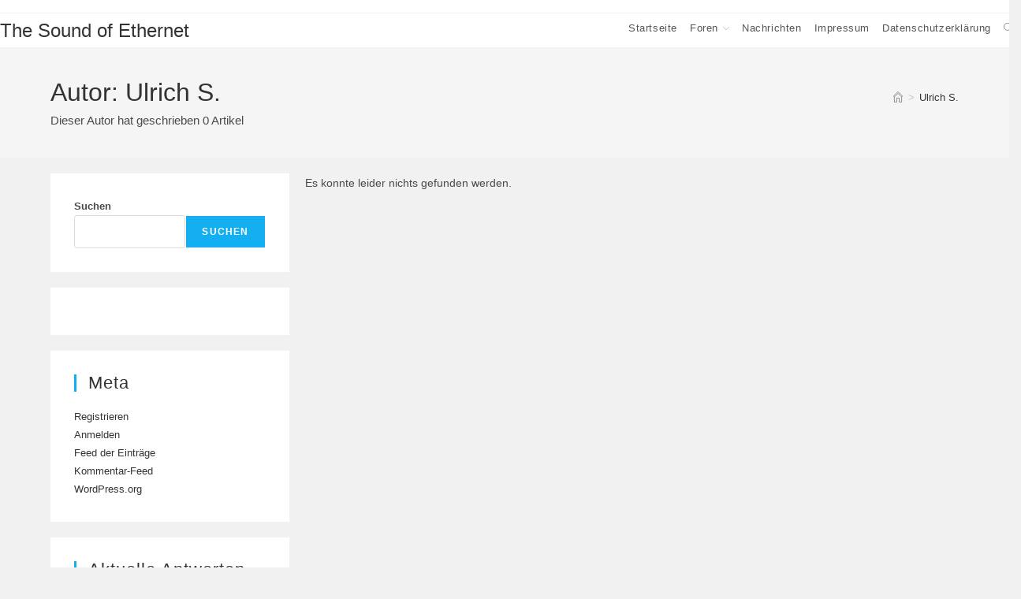

--- FILE ---
content_type: text/html; charset=UTF-8
request_url: https://ethernet-sound.com/author/ulrich-s/
body_size: 67827
content:
<!DOCTYPE html>
<html class="html" lang="de">
<head>
	<meta charset="UTF-8">
	<link rel="profile" href="https://gmpg.org/xfn/11">

	<title>Ulrich S. &#8211; The Sound of Ethernet</title>
<meta name='robots' content='max-image-preview:large' />
<meta name="viewport" content="width=device-width, initial-scale=1"><link rel="alternate" type="application/rss+xml" title="The Sound of Ethernet &raquo; Feed" href="https://ethernet-sound.com/feed/" />
<link rel="alternate" type="application/rss+xml" title="The Sound of Ethernet &raquo; Kommentar-Feed" href="https://ethernet-sound.com/comments/feed/" />
<link rel="alternate" type="application/rss+xml" title="The Sound of Ethernet &raquo; Feed für Beiträge von Ulrich S." href="https://ethernet-sound.com/author/ulrich-s/feed/" />
<style id='wp-img-auto-sizes-contain-inline-css'>
img:is([sizes=auto i],[sizes^="auto," i]){contain-intrinsic-size:3000px 1500px}
/*# sourceURL=wp-img-auto-sizes-contain-inline-css */
</style>
<style id='wp-emoji-styles-inline-css'>

	img.wp-smiley, img.emoji {
		display: inline !important;
		border: none !important;
		box-shadow: none !important;
		height: 1em !important;
		width: 1em !important;
		margin: 0 0.07em !important;
		vertical-align: -0.1em !important;
		background: none !important;
		padding: 0 !important;
	}
/*# sourceURL=wp-emoji-styles-inline-css */
</style>
<link rel='stylesheet' id='wp-block-library-css' href='https://ethernet-sound.com/wp-includes/css/dist/block-library/style.min.css?ver=6.9' media='all' />
<style id='wp-block-categories-inline-css'>
.wp-block-categories{box-sizing:border-box}.wp-block-categories.alignleft{margin-right:2em}.wp-block-categories.alignright{margin-left:2em}.wp-block-categories.wp-block-categories-dropdown.aligncenter{text-align:center}.wp-block-categories .wp-block-categories__label{display:block;width:100%}
/*# sourceURL=https://ethernet-sound.com/wp-includes/blocks/categories/style.min.css */
</style>
<style id='wp-block-latest-comments-inline-css'>
ol.wp-block-latest-comments{box-sizing:border-box;margin-left:0}:where(.wp-block-latest-comments:not([style*=line-height] .wp-block-latest-comments__comment)){line-height:1.1}:where(.wp-block-latest-comments:not([style*=line-height] .wp-block-latest-comments__comment-excerpt p)){line-height:1.8}.has-dates :where(.wp-block-latest-comments:not([style*=line-height])),.has-excerpts :where(.wp-block-latest-comments:not([style*=line-height])){line-height:1.5}.wp-block-latest-comments .wp-block-latest-comments{padding-left:0}.wp-block-latest-comments__comment{list-style:none;margin-bottom:1em}.has-avatars .wp-block-latest-comments__comment{list-style:none;min-height:2.25em}.has-avatars .wp-block-latest-comments__comment .wp-block-latest-comments__comment-excerpt,.has-avatars .wp-block-latest-comments__comment .wp-block-latest-comments__comment-meta{margin-left:3.25em}.wp-block-latest-comments__comment-excerpt p{font-size:.875em;margin:.36em 0 1.4em}.wp-block-latest-comments__comment-date{display:block;font-size:.75em}.wp-block-latest-comments .avatar,.wp-block-latest-comments__comment-avatar{border-radius:1.5em;display:block;float:left;height:2.5em;margin-right:.75em;width:2.5em}.wp-block-latest-comments[class*=-font-size] a,.wp-block-latest-comments[style*=font-size] a{font-size:inherit}
/*# sourceURL=https://ethernet-sound.com/wp-includes/blocks/latest-comments/style.min.css */
</style>
<style id='wp-block-search-inline-css'>
.wp-block-search__button{margin-left:10px;word-break:normal}.wp-block-search__button.has-icon{line-height:0}.wp-block-search__button svg{height:1.25em;min-height:24px;min-width:24px;width:1.25em;fill:currentColor;vertical-align:text-bottom}:where(.wp-block-search__button){border:1px solid #ccc;padding:6px 10px}.wp-block-search__inside-wrapper{display:flex;flex:auto;flex-wrap:nowrap;max-width:100%}.wp-block-search__label{width:100%}.wp-block-search.wp-block-search__button-only .wp-block-search__button{box-sizing:border-box;display:flex;flex-shrink:0;justify-content:center;margin-left:0;max-width:100%}.wp-block-search.wp-block-search__button-only .wp-block-search__inside-wrapper{min-width:0!important;transition-property:width}.wp-block-search.wp-block-search__button-only .wp-block-search__input{flex-basis:100%;transition-duration:.3s}.wp-block-search.wp-block-search__button-only.wp-block-search__searchfield-hidden,.wp-block-search.wp-block-search__button-only.wp-block-search__searchfield-hidden .wp-block-search__inside-wrapper{overflow:hidden}.wp-block-search.wp-block-search__button-only.wp-block-search__searchfield-hidden .wp-block-search__input{border-left-width:0!important;border-right-width:0!important;flex-basis:0;flex-grow:0;margin:0;min-width:0!important;padding-left:0!important;padding-right:0!important;width:0!important}:where(.wp-block-search__input){appearance:none;border:1px solid #949494;flex-grow:1;font-family:inherit;font-size:inherit;font-style:inherit;font-weight:inherit;letter-spacing:inherit;line-height:inherit;margin-left:0;margin-right:0;min-width:3rem;padding:8px;text-decoration:unset!important;text-transform:inherit}:where(.wp-block-search__button-inside .wp-block-search__inside-wrapper){background-color:#fff;border:1px solid #949494;box-sizing:border-box;padding:4px}:where(.wp-block-search__button-inside .wp-block-search__inside-wrapper) .wp-block-search__input{border:none;border-radius:0;padding:0 4px}:where(.wp-block-search__button-inside .wp-block-search__inside-wrapper) .wp-block-search__input:focus{outline:none}:where(.wp-block-search__button-inside .wp-block-search__inside-wrapper) :where(.wp-block-search__button){padding:4px 8px}.wp-block-search.aligncenter .wp-block-search__inside-wrapper{margin:auto}.wp-block[data-align=right] .wp-block-search.wp-block-search__button-only .wp-block-search__inside-wrapper{float:right}
/*# sourceURL=https://ethernet-sound.com/wp-includes/blocks/search/style.min.css */
</style>
<style id='wp-block-search-theme-inline-css'>
.wp-block-search .wp-block-search__label{font-weight:700}.wp-block-search__button{border:1px solid #ccc;padding:.375em .625em}
/*# sourceURL=https://ethernet-sound.com/wp-includes/blocks/search/theme.min.css */
</style>
<style id='wp-block-group-inline-css'>
.wp-block-group{box-sizing:border-box}:where(.wp-block-group.wp-block-group-is-layout-constrained){position:relative}
/*# sourceURL=https://ethernet-sound.com/wp-includes/blocks/group/style.min.css */
</style>
<style id='wp-block-group-theme-inline-css'>
:where(.wp-block-group.has-background){padding:1.25em 2.375em}
/*# sourceURL=https://ethernet-sound.com/wp-includes/blocks/group/theme.min.css */
</style>
<style id='wp-block-paragraph-inline-css'>
.is-small-text{font-size:.875em}.is-regular-text{font-size:1em}.is-large-text{font-size:2.25em}.is-larger-text{font-size:3em}.has-drop-cap:not(:focus):first-letter{float:left;font-size:8.4em;font-style:normal;font-weight:100;line-height:.68;margin:.05em .1em 0 0;text-transform:uppercase}body.rtl .has-drop-cap:not(:focus):first-letter{float:none;margin-left:.1em}p.has-drop-cap.has-background{overflow:hidden}:root :where(p.has-background){padding:1.25em 2.375em}:where(p.has-text-color:not(.has-link-color)) a{color:inherit}p.has-text-align-left[style*="writing-mode:vertical-lr"],p.has-text-align-right[style*="writing-mode:vertical-rl"]{rotate:180deg}
/*# sourceURL=https://ethernet-sound.com/wp-includes/blocks/paragraph/style.min.css */
</style>
<style id='global-styles-inline-css'>
:root{--wp--preset--aspect-ratio--square: 1;--wp--preset--aspect-ratio--4-3: 4/3;--wp--preset--aspect-ratio--3-4: 3/4;--wp--preset--aspect-ratio--3-2: 3/2;--wp--preset--aspect-ratio--2-3: 2/3;--wp--preset--aspect-ratio--16-9: 16/9;--wp--preset--aspect-ratio--9-16: 9/16;--wp--preset--color--black: #000000;--wp--preset--color--cyan-bluish-gray: #abb8c3;--wp--preset--color--white: #ffffff;--wp--preset--color--pale-pink: #f78da7;--wp--preset--color--vivid-red: #cf2e2e;--wp--preset--color--luminous-vivid-orange: #ff6900;--wp--preset--color--luminous-vivid-amber: #fcb900;--wp--preset--color--light-green-cyan: #7bdcb5;--wp--preset--color--vivid-green-cyan: #00d084;--wp--preset--color--pale-cyan-blue: #8ed1fc;--wp--preset--color--vivid-cyan-blue: #0693e3;--wp--preset--color--vivid-purple: #9b51e0;--wp--preset--gradient--vivid-cyan-blue-to-vivid-purple: linear-gradient(135deg,rgb(6,147,227) 0%,rgb(155,81,224) 100%);--wp--preset--gradient--light-green-cyan-to-vivid-green-cyan: linear-gradient(135deg,rgb(122,220,180) 0%,rgb(0,208,130) 100%);--wp--preset--gradient--luminous-vivid-amber-to-luminous-vivid-orange: linear-gradient(135deg,rgb(252,185,0) 0%,rgb(255,105,0) 100%);--wp--preset--gradient--luminous-vivid-orange-to-vivid-red: linear-gradient(135deg,rgb(255,105,0) 0%,rgb(207,46,46) 100%);--wp--preset--gradient--very-light-gray-to-cyan-bluish-gray: linear-gradient(135deg,rgb(238,238,238) 0%,rgb(169,184,195) 100%);--wp--preset--gradient--cool-to-warm-spectrum: linear-gradient(135deg,rgb(74,234,220) 0%,rgb(151,120,209) 20%,rgb(207,42,186) 40%,rgb(238,44,130) 60%,rgb(251,105,98) 80%,rgb(254,248,76) 100%);--wp--preset--gradient--blush-light-purple: linear-gradient(135deg,rgb(255,206,236) 0%,rgb(152,150,240) 100%);--wp--preset--gradient--blush-bordeaux: linear-gradient(135deg,rgb(254,205,165) 0%,rgb(254,45,45) 50%,rgb(107,0,62) 100%);--wp--preset--gradient--luminous-dusk: linear-gradient(135deg,rgb(255,203,112) 0%,rgb(199,81,192) 50%,rgb(65,88,208) 100%);--wp--preset--gradient--pale-ocean: linear-gradient(135deg,rgb(255,245,203) 0%,rgb(182,227,212) 50%,rgb(51,167,181) 100%);--wp--preset--gradient--electric-grass: linear-gradient(135deg,rgb(202,248,128) 0%,rgb(113,206,126) 100%);--wp--preset--gradient--midnight: linear-gradient(135deg,rgb(2,3,129) 0%,rgb(40,116,252) 100%);--wp--preset--font-size--small: 13px;--wp--preset--font-size--medium: 20px;--wp--preset--font-size--large: 36px;--wp--preset--font-size--x-large: 42px;--wp--preset--spacing--20: 0.44rem;--wp--preset--spacing--30: 0.67rem;--wp--preset--spacing--40: 1rem;--wp--preset--spacing--50: 1.5rem;--wp--preset--spacing--60: 2.25rem;--wp--preset--spacing--70: 3.38rem;--wp--preset--spacing--80: 5.06rem;--wp--preset--shadow--natural: 6px 6px 9px rgba(0, 0, 0, 0.2);--wp--preset--shadow--deep: 12px 12px 50px rgba(0, 0, 0, 0.4);--wp--preset--shadow--sharp: 6px 6px 0px rgba(0, 0, 0, 0.2);--wp--preset--shadow--outlined: 6px 6px 0px -3px rgb(255, 255, 255), 6px 6px rgb(0, 0, 0);--wp--preset--shadow--crisp: 6px 6px 0px rgb(0, 0, 0);}:where(.is-layout-flex){gap: 0.5em;}:where(.is-layout-grid){gap: 0.5em;}body .is-layout-flex{display: flex;}.is-layout-flex{flex-wrap: wrap;align-items: center;}.is-layout-flex > :is(*, div){margin: 0;}body .is-layout-grid{display: grid;}.is-layout-grid > :is(*, div){margin: 0;}:where(.wp-block-columns.is-layout-flex){gap: 2em;}:where(.wp-block-columns.is-layout-grid){gap: 2em;}:where(.wp-block-post-template.is-layout-flex){gap: 1.25em;}:where(.wp-block-post-template.is-layout-grid){gap: 1.25em;}.has-black-color{color: var(--wp--preset--color--black) !important;}.has-cyan-bluish-gray-color{color: var(--wp--preset--color--cyan-bluish-gray) !important;}.has-white-color{color: var(--wp--preset--color--white) !important;}.has-pale-pink-color{color: var(--wp--preset--color--pale-pink) !important;}.has-vivid-red-color{color: var(--wp--preset--color--vivid-red) !important;}.has-luminous-vivid-orange-color{color: var(--wp--preset--color--luminous-vivid-orange) !important;}.has-luminous-vivid-amber-color{color: var(--wp--preset--color--luminous-vivid-amber) !important;}.has-light-green-cyan-color{color: var(--wp--preset--color--light-green-cyan) !important;}.has-vivid-green-cyan-color{color: var(--wp--preset--color--vivid-green-cyan) !important;}.has-pale-cyan-blue-color{color: var(--wp--preset--color--pale-cyan-blue) !important;}.has-vivid-cyan-blue-color{color: var(--wp--preset--color--vivid-cyan-blue) !important;}.has-vivid-purple-color{color: var(--wp--preset--color--vivid-purple) !important;}.has-black-background-color{background-color: var(--wp--preset--color--black) !important;}.has-cyan-bluish-gray-background-color{background-color: var(--wp--preset--color--cyan-bluish-gray) !important;}.has-white-background-color{background-color: var(--wp--preset--color--white) !important;}.has-pale-pink-background-color{background-color: var(--wp--preset--color--pale-pink) !important;}.has-vivid-red-background-color{background-color: var(--wp--preset--color--vivid-red) !important;}.has-luminous-vivid-orange-background-color{background-color: var(--wp--preset--color--luminous-vivid-orange) !important;}.has-luminous-vivid-amber-background-color{background-color: var(--wp--preset--color--luminous-vivid-amber) !important;}.has-light-green-cyan-background-color{background-color: var(--wp--preset--color--light-green-cyan) !important;}.has-vivid-green-cyan-background-color{background-color: var(--wp--preset--color--vivid-green-cyan) !important;}.has-pale-cyan-blue-background-color{background-color: var(--wp--preset--color--pale-cyan-blue) !important;}.has-vivid-cyan-blue-background-color{background-color: var(--wp--preset--color--vivid-cyan-blue) !important;}.has-vivid-purple-background-color{background-color: var(--wp--preset--color--vivid-purple) !important;}.has-black-border-color{border-color: var(--wp--preset--color--black) !important;}.has-cyan-bluish-gray-border-color{border-color: var(--wp--preset--color--cyan-bluish-gray) !important;}.has-white-border-color{border-color: var(--wp--preset--color--white) !important;}.has-pale-pink-border-color{border-color: var(--wp--preset--color--pale-pink) !important;}.has-vivid-red-border-color{border-color: var(--wp--preset--color--vivid-red) !important;}.has-luminous-vivid-orange-border-color{border-color: var(--wp--preset--color--luminous-vivid-orange) !important;}.has-luminous-vivid-amber-border-color{border-color: var(--wp--preset--color--luminous-vivid-amber) !important;}.has-light-green-cyan-border-color{border-color: var(--wp--preset--color--light-green-cyan) !important;}.has-vivid-green-cyan-border-color{border-color: var(--wp--preset--color--vivid-green-cyan) !important;}.has-pale-cyan-blue-border-color{border-color: var(--wp--preset--color--pale-cyan-blue) !important;}.has-vivid-cyan-blue-border-color{border-color: var(--wp--preset--color--vivid-cyan-blue) !important;}.has-vivid-purple-border-color{border-color: var(--wp--preset--color--vivid-purple) !important;}.has-vivid-cyan-blue-to-vivid-purple-gradient-background{background: var(--wp--preset--gradient--vivid-cyan-blue-to-vivid-purple) !important;}.has-light-green-cyan-to-vivid-green-cyan-gradient-background{background: var(--wp--preset--gradient--light-green-cyan-to-vivid-green-cyan) !important;}.has-luminous-vivid-amber-to-luminous-vivid-orange-gradient-background{background: var(--wp--preset--gradient--luminous-vivid-amber-to-luminous-vivid-orange) !important;}.has-luminous-vivid-orange-to-vivid-red-gradient-background{background: var(--wp--preset--gradient--luminous-vivid-orange-to-vivid-red) !important;}.has-very-light-gray-to-cyan-bluish-gray-gradient-background{background: var(--wp--preset--gradient--very-light-gray-to-cyan-bluish-gray) !important;}.has-cool-to-warm-spectrum-gradient-background{background: var(--wp--preset--gradient--cool-to-warm-spectrum) !important;}.has-blush-light-purple-gradient-background{background: var(--wp--preset--gradient--blush-light-purple) !important;}.has-blush-bordeaux-gradient-background{background: var(--wp--preset--gradient--blush-bordeaux) !important;}.has-luminous-dusk-gradient-background{background: var(--wp--preset--gradient--luminous-dusk) !important;}.has-pale-ocean-gradient-background{background: var(--wp--preset--gradient--pale-ocean) !important;}.has-electric-grass-gradient-background{background: var(--wp--preset--gradient--electric-grass) !important;}.has-midnight-gradient-background{background: var(--wp--preset--gradient--midnight) !important;}.has-small-font-size{font-size: var(--wp--preset--font-size--small) !important;}.has-medium-font-size{font-size: var(--wp--preset--font-size--medium) !important;}.has-large-font-size{font-size: var(--wp--preset--font-size--large) !important;}.has-x-large-font-size{font-size: var(--wp--preset--font-size--x-large) !important;}
/*# sourceURL=global-styles-inline-css */
</style>

<style id='classic-theme-styles-inline-css'>
/*! This file is auto-generated */
.wp-block-button__link{color:#fff;background-color:#32373c;border-radius:9999px;box-shadow:none;text-decoration:none;padding:calc(.667em + 2px) calc(1.333em + 2px);font-size:1.125em}.wp-block-file__button{background:#32373c;color:#fff;text-decoration:none}
/*# sourceURL=/wp-includes/css/classic-themes.min.css */
</style>
<link rel='stylesheet' id='bbp-default-css' href='https://ethernet-sound.com/wp-content/plugins/bbpress/templates/default/css/bbpress.min.css?ver=2.6.14' media='all' />
<link rel='stylesheet' id='fep-common-style-css' href='https://ethernet-sound.com/wp-content/plugins/front-end-pm/assets/css/common-style.css?ver=11.4.5' media='all' />
<style id='fep-common-style-inline-css'>
#fep-wrapper{background-color:;color:#000000;} #fep-wrapper a:not(.fep-button,.fep-button-active) {color:#000080;} .fep-button{background-color:#F0FCFF;color:#000000;} .fep-button:hover,.fep-button-active{background-color:#D3EEF5;color:#000000;} .fep-odd-even > div:nth-child(odd) {background-color:#F2F7FC;} .fep-odd-even > div:nth-child(even) {background-color:#FAFAFA;} .fep-message .fep-message-title-heading, .fep-per-message .fep-message-title{background-color:#F2F7FC;} #fep-content-single-heads .fep-message-head:hover,#fep-content-single-heads .fep-message-head-active{background-color:#D3EEF5;color:#000000;}
/*# sourceURL=fep-common-style-inline-css */
</style>
<link rel='stylesheet' id='hm_bbpui-css' href='https://ethernet-sound.com/wp-content/plugins/image-upload-for-bbpress/css/bbp-image-upload.css?ver=1.1.22' media='all' />
<link rel='stylesheet' id='bsp-css' href='https://ethernet-sound.com/wp-content/plugins/bbp-style-pack/css/bspstyle.css?ver=1765139023' media='screen' />
<link rel='stylesheet' id='dashicons-css' href='https://ethernet-sound.com/wp-includes/css/dashicons.min.css?ver=6.9' media='all' />
<link rel='stylesheet' id='oceanwp-bbpress-css' href='https://ethernet-sound.com/wp-content/themes/oceanwp/assets/css/third/bbpress.min.css?ver=6.9' media='all' />
<link rel='stylesheet' id='font-awesome-css' href='https://ethernet-sound.com/wp-content/themes/oceanwp/assets/fonts/fontawesome/css/all.min.css?ver=6.7.2' media='all' />
<link rel='stylesheet' id='simple-line-icons-css' href='https://ethernet-sound.com/wp-content/themes/oceanwp/assets/css/third/simple-line-icons.min.css?ver=2.4.0' media='all' />
<link rel='stylesheet' id='oceanwp-style-css' href='https://ethernet-sound.com/wp-content/themes/oceanwp/assets/css/style.min.css?ver=4.1.4' media='all' />
<link rel='stylesheet' id='gdatt-attachments-css' href='https://ethernet-sound.com/wp-content/plugins/gd-bbpress-attachments/css/front.min.css?ver=4.9.3_b2830_free' media='all' />
<script src="https://ethernet-sound.com/wp-includes/js/jquery/jquery.min.js?ver=3.7.1" id="jquery-core-js"></script>
<script src="https://ethernet-sound.com/wp-includes/js/jquery/jquery-migrate.min.js?ver=3.4.1" id="jquery-migrate-js"></script>
<link rel="https://api.w.org/" href="https://ethernet-sound.com/wp-json/" /><link rel="alternate" title="JSON" type="application/json" href="https://ethernet-sound.com/wp-json/wp/v2/users/2804" /><link rel="EditURI" type="application/rsd+xml" title="RSD" href="https://ethernet-sound.com/xmlrpc.php?rsd" />
<meta name="generator" content="WordPress 6.9" />
<noscript><style>.lazyload[data-src]{display:none !important;}</style></noscript><style>.lazyload{background-image:none !important;}.lazyload:before{background-image:none !important;}</style><!-- OceanWP CSS -->
<style type="text/css">
/* Colors */body .theme-button,body input[type="submit"],body button[type="submit"],body button,body .button,body div.wpforms-container-full .wpforms-form input[type=submit],body div.wpforms-container-full .wpforms-form button[type=submit],body div.wpforms-container-full .wpforms-form .wpforms-page-button,.woocommerce-cart .wp-element-button,.woocommerce-checkout .wp-element-button,.wp-block-button__link{border-color:#ffffff}body .theme-button:hover,body input[type="submit"]:hover,body button[type="submit"]:hover,body button:hover,body .button:hover,body div.wpforms-container-full .wpforms-form input[type=submit]:hover,body div.wpforms-container-full .wpforms-form input[type=submit]:active,body div.wpforms-container-full .wpforms-form button[type=submit]:hover,body div.wpforms-container-full .wpforms-form button[type=submit]:active,body div.wpforms-container-full .wpforms-form .wpforms-page-button:hover,body div.wpforms-container-full .wpforms-form .wpforms-page-button:active,.woocommerce-cart .wp-element-button:hover,.woocommerce-checkout .wp-element-button:hover,.wp-block-button__link:hover{border-color:#ffffff}/* OceanWP Style Settings CSS */.container{width:1312px}.theme-button,input[type="submit"],button[type="submit"],button,.button,body div.wpforms-container-full .wpforms-form input[type=submit],body div.wpforms-container-full .wpforms-form button[type=submit],body div.wpforms-container-full .wpforms-form .wpforms-page-button{border-style:solid}.theme-button,input[type="submit"],button[type="submit"],button,.button,body div.wpforms-container-full .wpforms-form input[type=submit],body div.wpforms-container-full .wpforms-form button[type=submit],body div.wpforms-container-full .wpforms-form .wpforms-page-button{border-width:1px}form input[type="text"],form input[type="password"],form input[type="email"],form input[type="url"],form input[type="date"],form input[type="month"],form input[type="time"],form input[type="datetime"],form input[type="datetime-local"],form input[type="week"],form input[type="number"],form input[type="search"],form input[type="tel"],form input[type="color"],form select,form textarea,.woocommerce .woocommerce-checkout .select2-container--default .select2-selection--single{border-style:solid}body div.wpforms-container-full .wpforms-form input[type=date],body div.wpforms-container-full .wpforms-form input[type=datetime],body div.wpforms-container-full .wpforms-form input[type=datetime-local],body div.wpforms-container-full .wpforms-form input[type=email],body div.wpforms-container-full .wpforms-form input[type=month],body div.wpforms-container-full .wpforms-form input[type=number],body div.wpforms-container-full .wpforms-form input[type=password],body div.wpforms-container-full .wpforms-form input[type=range],body div.wpforms-container-full .wpforms-form input[type=search],body div.wpforms-container-full .wpforms-form input[type=tel],body div.wpforms-container-full .wpforms-form input[type=text],body div.wpforms-container-full .wpforms-form input[type=time],body div.wpforms-container-full .wpforms-form input[type=url],body div.wpforms-container-full .wpforms-form input[type=week],body div.wpforms-container-full .wpforms-form select,body div.wpforms-container-full .wpforms-form textarea{border-style:solid}form input[type="text"],form input[type="password"],form input[type="email"],form input[type="url"],form input[type="date"],form input[type="month"],form input[type="time"],form input[type="datetime"],form input[type="datetime-local"],form input[type="week"],form input[type="number"],form input[type="search"],form input[type="tel"],form input[type="color"],form select,form textarea{border-radius:3px}body div.wpforms-container-full .wpforms-form input[type=date],body div.wpforms-container-full .wpforms-form input[type=datetime],body div.wpforms-container-full .wpforms-form input[type=datetime-local],body div.wpforms-container-full .wpforms-form input[type=email],body div.wpforms-container-full .wpforms-form input[type=month],body div.wpforms-container-full .wpforms-form input[type=number],body div.wpforms-container-full .wpforms-form input[type=password],body div.wpforms-container-full .wpforms-form input[type=range],body div.wpforms-container-full .wpforms-form input[type=search],body div.wpforms-container-full .wpforms-form input[type=tel],body div.wpforms-container-full .wpforms-form input[type=text],body div.wpforms-container-full .wpforms-form input[type=time],body div.wpforms-container-full .wpforms-form input[type=url],body div.wpforms-container-full .wpforms-form input[type=week],body div.wpforms-container-full .wpforms-form select,body div.wpforms-container-full .wpforms-form textarea{border-radius:3px}/* Header */#site-logo #site-logo-inner,.oceanwp-social-menu .social-menu-inner,#site-header.full_screen-header .menu-bar-inner,.after-header-content .after-header-content-inner{height:38px}#site-navigation-wrap .dropdown-menu >li >a,#site-navigation-wrap .dropdown-menu >li >span.opl-logout-link,.oceanwp-mobile-menu-icon a,.mobile-menu-close,.after-header-content-inner >a{line-height:38px}#site-header.has-header-media .overlay-header-media{background-color:rgba(0,0,0,0.5)}#site-navigation-wrap .dropdown-menu >li >a{padding:0 8px}/* Blog CSS */.ocean-single-post-header ul.meta-item li a:hover{color:#333333}/* Typography */body{font-size:14px;line-height:1.8}h1,h2,h3,h4,h5,h6,.theme-heading,.widget-title,.oceanwp-widget-recent-posts-title,.comment-reply-title,.entry-title,.sidebar-box .widget-title{line-height:1.4}h1{font-size:23px;line-height:1.4}h2{font-size:20px;line-height:1.4}h3{font-size:18px;line-height:1.4}h4{font-size:17px;line-height:1.4}h5{font-size:14px;line-height:1.4}h6{font-size:15px;line-height:1.4}.page-header .page-header-title,.page-header.background-image-page-header .page-header-title{font-size:32px;line-height:1.4}.page-header .page-subheading{font-size:15px;line-height:1.8}.site-breadcrumbs,.site-breadcrumbs a{font-size:13px;line-height:1.4}#top-bar-content,#top-bar-social-alt{font-size:12px;line-height:1.8}#site-logo a.site-logo-text{font-size:24px;line-height:1.8}.dropdown-menu ul li a.menu-link,#site-header.full_screen-header .fs-dropdown-menu ul.sub-menu li a{font-size:12px;line-height:1.2;letter-spacing:.6px}.sidr-class-dropdown-menu li a,a.sidr-class-toggle-sidr-close,#mobile-dropdown ul li a,body #mobile-fullscreen ul li a{font-size:15px;line-height:1.8}.blog-entry.post .blog-entry-header .entry-title a{font-size:24px;line-height:1.4}.ocean-single-post-header .single-post-title{font-size:34px;line-height:1.4;letter-spacing:.6px}.ocean-single-post-header ul.meta-item li,.ocean-single-post-header ul.meta-item li a{font-size:13px;line-height:1.4;letter-spacing:.6px}.ocean-single-post-header .post-author-name,.ocean-single-post-header .post-author-name a{font-size:14px;line-height:1.4;letter-spacing:.6px}.ocean-single-post-header .post-author-description{font-size:12px;line-height:1.4;letter-spacing:.6px}.single-post .entry-title{line-height:1.4;letter-spacing:.6px}.single-post ul.meta li,.single-post ul.meta li a{font-size:14px;line-height:1.4;letter-spacing:.6px}.sidebar-box .widget-title,.sidebar-box.widget_block .wp-block-heading{font-size:22px;line-height:1;letter-spacing:1px}#footer-widgets .footer-box .widget-title{font-size:13px;line-height:1;letter-spacing:1px}#footer-bottom #copyright{font-size:12px;line-height:1}#footer-bottom #footer-bottom-menu{font-size:12px;line-height:1}.woocommerce-store-notice.demo_store{line-height:2;letter-spacing:1.5px}.demo_store .woocommerce-store-notice__dismiss-link{line-height:2;letter-spacing:1.5px}.woocommerce ul.products li.product li.title h2,.woocommerce ul.products li.product li.title a{font-size:14px;line-height:1.5}.woocommerce ul.products li.product li.category,.woocommerce ul.products li.product li.category a{font-size:12px;line-height:1}.woocommerce ul.products li.product .price{font-size:18px;line-height:1}.woocommerce ul.products li.product .button,.woocommerce ul.products li.product .product-inner .added_to_cart{font-size:12px;line-height:1.5;letter-spacing:1px}.woocommerce ul.products li.owp-woo-cond-notice span,.woocommerce ul.products li.owp-woo-cond-notice a{font-size:16px;line-height:1;letter-spacing:1px;font-weight:600;text-transform:capitalize}.woocommerce div.product .product_title{font-size:24px;line-height:1.4;letter-spacing:.6px}.woocommerce div.product p.price{font-size:36px;line-height:1}.woocommerce .owp-btn-normal .summary form button.button,.woocommerce .owp-btn-big .summary form button.button,.woocommerce .owp-btn-very-big .summary form button.button{font-size:12px;line-height:1.5;letter-spacing:1px;text-transform:uppercase}.woocommerce div.owp-woo-single-cond-notice span,.woocommerce div.owp-woo-single-cond-notice a{font-size:18px;line-height:2;letter-spacing:1.5px;font-weight:600;text-transform:capitalize}
</style></head>

<body class="archive author author-ulrich-s author-2804 wp-embed-responsive wp-theme-oceanwp oceanwp-theme dropdown-mobile separate-layout separate-blog default-breakpoint has-sidebar content-left-sidebar has-topbar has-breadcrumbs has-blog-grid" itemscope="itemscope" itemtype="https://schema.org/WebPage">

	
<script type="text/javascript" id="bbp-swap-no-js-body-class">
	document.body.className = document.body.className.replace( 'bbp-no-js', 'bbp-js' );
</script>


	
	<div id="outer-wrap" class="site clr">

		<a class="skip-link screen-reader-text" href="#main">Zum Inhalt springen</a>

		
		<div id="wrap" class="clr">

			

<div id="top-bar-wrap" class="clr">

	<div id="top-bar" class="clr container has-no-content">

		
		<div id="top-bar-inner" class="clr">

			

		</div><!-- #top-bar-inner -->

		
	</div><!-- #top-bar -->

</div><!-- #top-bar-wrap -->


			
<header id="site-header" class="minimal-header header-replace clr" data-height="38" itemscope="itemscope" itemtype="https://schema.org/WPHeader" role="banner">

	
					
			<div id="site-header-inner" class="clr ">

				
				

<div id="site-logo" class="clr" itemscope itemtype="https://schema.org/Brand" >

	
	<div id="site-logo-inner" class="clr">

						<a href="https://ethernet-sound.com/" rel="home" class="site-title site-logo-text"  style=color:#;>The Sound of Ethernet</a>
				
	</div><!-- #site-logo-inner -->

	
	
</div><!-- #site-logo -->

			<div id="site-navigation-wrap" class="clr">
			
			
			
			<nav id="site-navigation" class="navigation main-navigation clr" itemscope="itemscope" itemtype="https://schema.org/SiteNavigationElement" role="navigation" >

				<ul id="menu-nav" class="main-menu dropdown-menu sf-menu"><li id="menu-item-981" class="menu-item menu-item-type-custom menu-item-object-custom menu-item-home menu-item-981"><a href="https://ethernet-sound.com" class="menu-link"><span class="text-wrap">Startseite</span></a></li><li id="menu-item-2796" class="menu-item menu-item-type-post_type_archive menu-item-object-forum menu-item-has-children dropdown menu-item-2796"><a href="https://ethernet-sound.com/forums/" class="menu-link"><span class="text-wrap">Foren<svg class="owp-icon owp-icon--small-arrow-down nav-arrow" aria-hidden="true" role="img"><use xlink:href="#owp-icon-small-arrow-down"></use></svg></span></a>
<ul class="sub-menu">
	<li id="menu-item-2799" class="menu-item menu-item-type-post_type menu-item-object-forum menu-item-2799"><a href="https://ethernet-sound.com/forums/forum/main/" class="menu-link"><span class="text-wrap">Forum</span></a></li>	<li id="menu-item-2798" class="menu-item menu-item-type-post_type menu-item-object-forum menu-item-2798"><a href="https://ethernet-sound.com/forums/forum/marktplatz/" class="menu-link"><span class="text-wrap">Marktplatz</span></a></li></ul>
</li><li id="menu-item-2810" class="menu-item menu-item-type-post_type menu-item-object-page menu-item-2810"><a href="https://ethernet-sound.com/front-end-pm/" class="menu-link"><span class="text-wrap">Nachrichten</span></a></li><li id="menu-item-85" class="menu-item menu-item-type-post_type menu-item-object-page menu-item-85"><a href="https://ethernet-sound.com/impressum/" class="menu-link"><span class="text-wrap">Impressum</span></a></li><li id="menu-item-1086" class="menu-item menu-item-type-post_type menu-item-object-page menu-item-1086"><a href="https://ethernet-sound.com/datenschutzerklaerung/" class="menu-link"><span class="text-wrap">Datenschutzerklärung</span></a></li><li class="search-toggle-li" ><a href="https://ethernet-sound.com/#" class="site-search-toggle search-header-replace-toggle"><span class="screen-reader-text">Website-Suche umschalten</span><svg class="owp-icon owp-icon--search " aria-hidden="true" role="img"><use xlink:href="#owp-icon-search"></use></svg></a></li></ul>
<div id="searchform-header-replace" class="header-searchform-wrap clr" >
<form method="get" action="https://ethernet-sound.com/" class="header-searchform">
		<span class="screen-reader-text">Diese Website durchsuchen</span>
		<input aria-label="Suche abschicken" type="search" name="s" autocomplete="off" value="" placeholder="Suchbegriff...   [Enter-Taste]" />
					</form>
	<span id="searchform-header-replace-close" aria-label="Diese Suchleiste schließen"><svg class="owp-icon owp-icon--close " aria-hidden="true" role="img"><use xlink:href="#owp-icon-close"></use></svg></span>
</div><!-- #searchform-header-replace -->

			</nav><!-- #site-navigation -->

			
			
					</div><!-- #site-navigation-wrap -->
			
		
	
				
	
	<div class="oceanwp-mobile-menu-icon clr mobile-right">

		
		
		
		<a href="https://ethernet-sound.com/#mobile-menu-toggle" class="mobile-menu"  aria-label="Mobiles Menü">
							<i class="fa fa-bars" aria-hidden="true"></i>
								<span class="oceanwp-text">Menü</span>
				<span class="oceanwp-close-text">Schließen</span>
						</a>

		
		
		
	</div><!-- #oceanwp-mobile-menu-navbar -->

	

			</div><!-- #site-header-inner -->

			
<div id="mobile-dropdown" class="clr" >

	<nav class="clr" itemscope="itemscope" itemtype="https://schema.org/SiteNavigationElement">

		<ul id="menu-nav-1" class="menu"><li class="menu-item menu-item-type-custom menu-item-object-custom menu-item-home menu-item-981"><a href="https://ethernet-sound.com">Startseite</a></li>
<li class="menu-item menu-item-type-post_type_archive menu-item-object-forum menu-item-has-children menu-item-2796"><a href="https://ethernet-sound.com/forums/">Foren</a>
<ul class="sub-menu">
	<li class="menu-item menu-item-type-post_type menu-item-object-forum menu-item-2799"><a href="https://ethernet-sound.com/forums/forum/main/">Forum</a></li>
	<li class="menu-item menu-item-type-post_type menu-item-object-forum menu-item-2798"><a href="https://ethernet-sound.com/forums/forum/marktplatz/">Marktplatz</a></li>
</ul>
</li>
<li class="menu-item menu-item-type-post_type menu-item-object-page menu-item-2810"><a href="https://ethernet-sound.com/front-end-pm/">Nachrichten</a></li>
<li class="menu-item menu-item-type-post_type menu-item-object-page menu-item-85"><a href="https://ethernet-sound.com/impressum/">Impressum</a></li>
<li class="menu-item menu-item-type-post_type menu-item-object-page menu-item-1086"><a href="https://ethernet-sound.com/datenschutzerklaerung/">Datenschutzerklärung</a></li>
<li class="search-toggle-li" ><a href="https://ethernet-sound.com/#" class="site-search-toggle search-header-replace-toggle"><span class="screen-reader-text">Website-Suche umschalten</span><svg class="owp-icon owp-icon--search " aria-hidden="true" role="img"><use xlink:href="#owp-icon-search"></use></svg></a></li></ul>
<div id="mobile-menu-search" class="clr">
	<form aria-label="Diese Website durchsuchen" method="get" action="https://ethernet-sound.com/" class="mobile-searchform">
		<input aria-label="Suchabfrage eingeben" value="" class="field" id="ocean-mobile-search-1" type="search" name="s" autocomplete="off" placeholder="Suchen" />
		<button aria-label="Suche abschicken" type="submit" class="searchform-submit">
			<svg class="owp-icon owp-icon--search " aria-hidden="true" role="img"><use xlink:href="#owp-icon-search"></use></svg>		</button>
					</form>
</div><!-- .mobile-menu-search -->

	</nav>

</div>

			
			
		
		
</header><!-- #site-header -->


			
			<main id="main" class="site-main clr"  role="main">

				

<header class="page-header">

	
	<div class="container clr page-header-inner">

		
			<h1 class="page-header-title clr" itemprop="headline">Autor: <span>Ulrich S.</span></h1>

			
	<div class="clr page-subheading">
		Dieser Autor hat geschrieben 0 Artikel	</div><!-- .page-subheading -->


		
		<nav role="navigation" aria-label="Brotkrümelnavigation" class="site-breadcrumbs clr position-"><ol class="trail-items" itemscope itemtype="http://schema.org/BreadcrumbList"><meta name="numberOfItems" content="2" /><meta name="itemListOrder" content="Ascending" /><li class="trail-item trail-begin" itemprop="itemListElement" itemscope itemtype="https://schema.org/ListItem"><a href="https://ethernet-sound.com" rel="home" aria-label="Startseite" itemprop="item"><span itemprop="name"><svg class="owp-icon owp-icon--homepage " aria-hidden="true" role="img"><use xlink:href="#owp-icon-homepage"></use></svg><span class="breadcrumb-home has-icon">Startseite</span></span></a><span class="breadcrumb-sep">></span><meta itemprop="position" content="1" /></li><li class="trail-item trail-end" itemprop="itemListElement" itemscope itemtype="https://schema.org/ListItem"><span itemprop="name"><a href="https://ethernet-sound.com/author/ulrich-s/">Ulrich S.</a></span><meta itemprop="position" content="2" /></li></ol></nav>
	</div><!-- .page-header-inner -->

	
	
</header><!-- .page-header -->


	
	<div id="content-wrap" class="container clr">

		
		<div id="primary" class="content-area clr">

			
			<div id="content" class="site-content clr">

				
				
						
<div class="page-content">

	
		<p>
			Es konnte leider nichts gefunden werden.		</p>

	
</div><!-- .page-content -->

					
				
			</div><!-- #content -->

			
		</div><!-- #primary -->

		

<aside id="right-sidebar" class="sidebar-container widget-area sidebar-primary" itemscope="itemscope" itemtype="https://schema.org/WPSideBar" role="complementary" aria-label="Primäre Seitenleiste">

	
	<div id="right-sidebar-inner" class="clr">

		<div id="block-2" class="sidebar-box widget_block widget_search clr"><form role="search" method="get" action="https://ethernet-sound.com/" class="wp-block-search__button-outside wp-block-search__text-button wp-block-search"    ><label class="wp-block-search__label" for="wp-block-search__input-2" >Suchen</label><div class="wp-block-search__inside-wrapper" ><input class="wp-block-search__input" id="wp-block-search__input-2" placeholder="" value="" type="search" name="s" required /><button aria-label="Suchen" class="wp-block-search__button wp-element-button" type="submit" >Suchen</button></div></form></div><div id="prisna-google-website-translator-3" class="sidebar-box widget_prisna-google-website-translator clr">
<style type="text/css">
<!--

.prisna-gwt-align-left {
	text-align: left !important;
}
.prisna-gwt-align-right {
	text-align: right !important;
}



body {
	top: 0 !important;
}
.goog-te-banner-frame {
	display: none !important;
	visibility: hidden !important;
}

#goog-gt-tt,
.goog-tooltip,
.goog-tooltip:hover {
	display: none !important;
}
.goog-text-highlight {
	background-color: transparent !important;
	border: none !important;
	box-shadow: none !important;
}
.translated-rtl font,
.translated-ltr font {
	background-color: transparent !important;
	box-shadow: none !important;
	box-sizing: border-box !important;
	-webkit-box-sizing: border-box !important;
	-moz-box-sizing: border-box !important;
}

-->
</style>



<div id="google_translate_element" class="prisna-gwt-align-left"></div>
<script type="text/javascript">
/*<![CDATA[*/
function initializeGoogleTranslateElement() {
	new google.translate.TranslateElement({
		pageLanguage: "de",
		multilanguagePage: true
	}, "google_translate_element");
}
/*]]>*/
</script>
<script type="text/javascript" src="//translate.google.com/translate_a/element.js?cb=initializeGoogleTranslateElement"></script></div><div id="meta-3" class="sidebar-box widget_meta clr"><h4 class="widget-title">Meta</h4>
		<ul>
			<li><a href="https://ethernet-sound.com/wp-login.php?action=register">Registrieren</a></li>			<li><a href="https://ethernet-sound.com/wp-login.php">Anmelden</a></li>
			<li><a href="https://ethernet-sound.com/feed/">Feed der Einträge</a></li>
			<li><a href="https://ethernet-sound.com/comments/feed/">Kommentar-Feed</a></li>

			<li><a href="https://de.wordpress.org/">WordPress.org</a></li>
		</ul>

		</div><div id="bbp_replies_widget-3" class="sidebar-box widget_display_replies clr"><h4 class="widget-title">Aktuelle Antworten</h4>
		<ul class="bbp-replies-widget">

			
				<li>

					<a href="https://ethernet-sound.com/forums/users/admin/" title="Das Profil von Eric anzeigen" class="bbp-author-link"><span  class="bbp-author-avatar"><img alt='' src='https://secure.gravatar.com/avatar/d085eb75b2c1884987b3aeb03a215d98d04356bf1d1d1fc855cee75a0e607479?s=14&#038;d=robohash&#038;r=g' srcset='https://secure.gravatar.com/avatar/d085eb75b2c1884987b3aeb03a215d98d04356bf1d1d1fc855cee75a0e607479?s=28&#038;d=robohash&#038;r=g 2x' class='avatar avatar-14 photo' height='14' width='14' decoding='async'/></span><span  class="bbp-author-name">Eric</span></a> zu <a class="bbp-reply-topic-title" href="https://ethernet-sound.com/forums/topic/drosselkabel/page/67/#post-5405" title="Hallo Denis,
auch von meiner Seite aus ein herzli&hellip;">Drosselkabel</a>
				</li>

			
				<li>

					<a href="https://ethernet-sound.com/forums/users/dengo/" title="Das Profil von dengo anzeigen" class="bbp-author-link"><span  class="bbp-author-avatar"><img alt='' src='https://secure.gravatar.com/avatar/6efcb4fc57fee4b0f9de79576ece9adfa7163aecb8fe87d4becb347deda45cef?s=14&#038;d=robohash&#038;r=g' srcset='https://secure.gravatar.com/avatar/6efcb4fc57fee4b0f9de79576ece9adfa7163aecb8fe87d4becb347deda45cef?s=28&#038;d=robohash&#038;r=g 2x' class='avatar avatar-14 photo' height='14' width='14' decoding='async'/></span><span  class="bbp-author-name">dengo</span></a> zu <a class="bbp-reply-topic-title" href="https://ethernet-sound.com/forums/topic/drosselkabel/page/67/#post-5404" title="Danke für die Begrüßung.
Als ich Eric las, dachte&hellip;">Drosselkabel</a>
				</li>

			
				<li>

					<a href="https://ethernet-sound.com/forums/users/mister-g/" title="Das Profil von Mister G anzeigen" class="bbp-author-link"><span  class="bbp-author-avatar"><img alt='' src='https://secure.gravatar.com/avatar/9b0084b02686afd2ff1815658686e4a34bddbfdfeedde80abee974645f138200?s=14&#038;d=robohash&#038;r=g' srcset='https://secure.gravatar.com/avatar/9b0084b02686afd2ff1815658686e4a34bddbfdfeedde80abee974645f138200?s=28&#038;d=robohash&#038;r=g 2x' class='avatar avatar-14 photo' height='14' width='14' decoding='async'/></span><span  class="bbp-author-name">Mister G</span></a> zu <a class="bbp-reply-topic-title" href="https://ethernet-sound.com/forums/topic/drosselkabel/page/67/#post-5403" title="Bonjour Denis et bienvenue sur le forum ethernet-&hellip;">Drosselkabel</a>
				</li>

			
				<li>

					<a href="https://ethernet-sound.com/forums/users/admin/" title="Das Profil von Eric anzeigen" class="bbp-author-link"><span  class="bbp-author-avatar"><img alt='' src='https://secure.gravatar.com/avatar/d085eb75b2c1884987b3aeb03a215d98d04356bf1d1d1fc855cee75a0e607479?s=14&#038;d=robohash&#038;r=g' srcset='https://secure.gravatar.com/avatar/d085eb75b2c1884987b3aeb03a215d98d04356bf1d1d1fc855cee75a0e607479?s=28&#038;d=robohash&#038;r=g 2x' class='avatar avatar-14 photo' height='14' width='14' decoding='async'/></span><span  class="bbp-author-name">Eric</span></a> zu <a class="bbp-reply-topic-title" href="https://ethernet-sound.com/forums/topic/akku-stromversorgung/page/27/#post-5402" title="Hallo zusammen,
hier ist der Link von Hubert zu d&hellip;">Stromversorgung</a>
				</li>

			
				<li>

					<a href="https://ethernet-sound.com/forums/users/solidcore/" title="Das Profil von SolidCore anzeigen" class="bbp-author-link"><span  class="bbp-author-avatar"><img alt='' src='https://secure.gravatar.com/avatar/84e6c567c6b87694e695a52d95025503cd8b167a0d31c1f7e95d8ea0a8dcaf73?s=14&#038;d=robohash&#038;r=g' srcset='https://secure.gravatar.com/avatar/84e6c567c6b87694e695a52d95025503cd8b167a0d31c1f7e95d8ea0a8dcaf73?s=28&#038;d=robohash&#038;r=g 2x' class='avatar avatar-14 photo' height='14' width='14' decoding='async'/></span><span  class="bbp-author-name">SolidCore</span></a> zu <a class="bbp-reply-topic-title" href="https://ethernet-sound.com/forums/topic/tp-link-tl-wr902ac/page/22/#post-5400" title="&nbsp;
Hallo zusammen
So, der LT3045 Linearregler&hellip;">TP Link TL-WR902AC</a>
				</li>

			
		</ul>

		</div><div id="bbp_topics_widget-5" class="sidebar-box widget_display_topics clr"><h4 class="widget-title">Neueste Themen</h4>
		<ul class="bbp-topics-widget newness">

			
				<li>
					<a class="bbp-forum-title" href="https://ethernet-sound.com/forums/topic/diretta-protokoll-via-2-x-raspberry-pi-host-target/">Diretta Protokoll via 2 x Raspberry PI ( Host / Target )</a>

					
					
				</li>

			
				<li>
					<a class="bbp-forum-title" href="https://ethernet-sound.com/forums/topic/throttle-v3-cable/">Throttle V3 cable</a>

					
					
				</li>

			
				<li>
					<a class="bbp-forum-title" href="https://ethernet-sound.com/forums/topic/suche-eric-isolator/">Suche:: Eric Isolator</a>

					
					
				</li>

			
				<li>
					<a class="bbp-forum-title" href="https://ethernet-sound.com/forums/topic/biete-drosselkabel-bulgari/">Biete: Drosselkabel &#8222;Bulgari&#8220;</a>

					
					
				</li>

			
				<li>
					<a class="bbp-forum-title" href="https://ethernet-sound.com/forums/topic/usb-isolatoren/">USB Isolatoren</a>

					
					
				</li>

			
		</ul>

		</div><div id="block-4" class="sidebar-box widget_block clr">
<div class="wp-block-group"><div class="wp-block-group__inner-container is-layout-flow wp-block-group-is-layout-flow">
<p>Recent Coments</p>


<ol class="wp-block-latest-comments"><li class="wp-block-latest-comments__comment"><article><footer class="wp-block-latest-comments__comment-meta"><a class="wp-block-latest-comments__comment-author" href="https://ethernet-sound.com/author/theassassinblevins/">TheAssassinBlevins</a> zu <a class="wp-block-latest-comments__comment-link" href="https://ethernet-sound.com/messungen-von-netzwerk-switchen-jitter-gleichtaktstorungen-hier-tp-link-sg105/#comment-1535">Messungen von Netzwerk-Switchen – Jitter + Gleichtaktstörungen (Hier TP Link SG105)</a></footer></article></li><li class="wp-block-latest-comments__comment"><article><footer class="wp-block-latest-comments__comment-meta"><a class="wp-block-latest-comments__comment-author" href="https://ethernet-sound.com">Eric</a> zu <a class="wp-block-latest-comments__comment-link" href="https://ethernet-sound.com/messungen-von-netzwerk-switchen-jitter-gleichtaktstorungen-hier-tp-link-sg105/#comment-1534">Messungen von Netzwerk-Switchen – Jitter + Gleichtaktstörungen (Hier TP Link SG105)</a></footer></article></li><li class="wp-block-latest-comments__comment"><article><footer class="wp-block-latest-comments__comment-meta"><a class="wp-block-latest-comments__comment-author" href="https://ethernet-sound.com/author/theassassinblevins/">TheAssassinBlevins</a> zu <a class="wp-block-latest-comments__comment-link" href="https://ethernet-sound.com/messungen-von-netzwerk-switchen-jitter-gleichtaktstorungen-hier-tp-link-sg105/#comment-1533">Messungen von Netzwerk-Switchen – Jitter + Gleichtaktstörungen (Hier TP Link SG105)</a></footer></article></li><li class="wp-block-latest-comments__comment"><article><footer class="wp-block-latest-comments__comment-meta"><a class="wp-block-latest-comments__comment-author" href="https://ethernet-sound.com">Eric</a> zu <a class="wp-block-latest-comments__comment-link" href="https://ethernet-sound.com/tp-link-tl-wr902ac-im-akku-modus-100ige-isolierung/#comment-1532">TP Link TL-WR902AC im Akku-Betrieb &#8211; Die 100%-ige Isolierung</a></footer></article></li><li class="wp-block-latest-comments__comment"><article><footer class="wp-block-latest-comments__comment-meta"><a class="wp-block-latest-comments__comment-author" href="https://ethernet-sound.com/author/theassassinblevins/">TheAssassinBlevins</a> zu <a class="wp-block-latest-comments__comment-link" href="https://ethernet-sound.com/tp-link-tl-wr902ac-im-akku-modus-100ige-isolierung/#comment-1531">TP Link TL-WR902AC im Akku-Betrieb &#8211; Die 100%-ige Isolierung</a></footer></article></li></ol></div></div>
</div><div id="block-34" class="sidebar-box widget_block widget_text clr">
<p>Categories</p>
</div><div id="block-6" class="sidebar-box widget_block clr">
<div class="wp-block-group"><div class="wp-block-group__inner-container is-layout-flow wp-block-group-is-layout-flow"><ul class="wp-block-categories-list wp-block-categories">	<li class="cat-item cat-item-70"><a href="https://ethernet-sound.com/category/cable/">Cable</a>
</li>
	<li class="cat-item cat-item-6"><a href="https://ethernet-sound.com/category/clocks/">Clocks</a>
</li>
	<li class="cat-item cat-item-4"><a href="https://ethernet-sound.com/category/lan-isolators/">LAN-Isolators</a>
</li>
	<li class="cat-item cat-item-5"><a href="https://ethernet-sound.com/category/lan-switches/">LAN-Switches</a>
</li>
	<li class="cat-item cat-item-7"><a href="https://ethernet-sound.com/category/network-adapter/">Network Adapter</a>
</li>
	<li class="cat-item cat-item-10"><a href="https://ethernet-sound.com/category/power-supplies/">Power Supplies</a>
</li>
	<li class="cat-item cat-item-1"><a href="https://ethernet-sound.com/category/uncategorized/">Uncategorized</a>
</li>
	<li class="cat-item cat-item-12"><a href="https://ethernet-sound.com/category/wlan/">WLAN</a>
</li>
</ul></div></div>
</div>
	</div><!-- #sidebar-inner -->

	
</aside><!-- #right-sidebar -->


	</div><!-- #content-wrap -->

	

	</main><!-- #main -->

	
	
	
		
<footer id="footer" class="site-footer" itemscope="itemscope" itemtype="https://schema.org/WPFooter" role="contentinfo">

	
	<div id="footer-inner" class="clr">

		

<div id="footer-widgets" class="oceanwp-row clr tablet-2-col mobile-1-col">

	
	<div class="footer-widgets-inner container">

					<div class="footer-box span_1_of_4 col col-1">
							</div><!-- .footer-one-box -->

							<div class="footer-box span_1_of_4 col col-2">
									</div><!-- .footer-one-box -->
				
							<div class="footer-box span_1_of_4 col col-3 ">
									</div><!-- .footer-one-box -->
				
							<div class="footer-box span_1_of_4 col col-4">
									</div><!-- .footer-box -->
				
			
	</div><!-- .container -->

	
</div><!-- #footer-widgets -->



<div id="footer-bottom" class="clr no-footer-nav">

	
	<div id="footer-bottom-inner" class="container clr">

		
		
			<div id="copyright" class="clr" role="contentinfo">
				Copyright - WordPress Theme by OceanWP			</div><!-- #copyright -->

			
	</div><!-- #footer-bottom-inner -->

	
</div><!-- #footer-bottom -->


	</div><!-- #footer-inner -->

	
</footer><!-- #footer -->

	
	
</div><!-- #wrap -->


</div><!-- #outer-wrap -->



<a aria-label="Zum Seitenanfang scrollen" href="#" id="scroll-top" class="scroll-top-right"><svg class="owp-icon owp-icon--small-arrow-up " aria-hidden="true" role="img"><use xlink:href="#owp-icon-small-arrow-up"></use></svg></a>




<script type="speculationrules">
{"prefetch":[{"source":"document","where":{"and":[{"href_matches":"/*"},{"not":{"href_matches":["/wp-*.php","/wp-admin/*","/wp-content/uploads/*","/wp-content/*","/wp-content/plugins/*","/wp-content/themes/oceanwp/*","/*\\?(.+)"]}},{"not":{"selector_matches":"a[rel~=\"nofollow\"]"}},{"not":{"selector_matches":".no-prefetch, .no-prefetch a"}}]},"eagerness":"conservative"}]}
</script>
        <script>
            // Do not change this comment line otherwise Speed Optimizer won't be able to detect this script

            (function () {
                const calculateParentDistance = (child, parent) => {
                    let count = 0;
                    let currentElement = child;

                    // Traverse up the DOM tree until we reach parent or the top of the DOM
                    while (currentElement && currentElement !== parent) {
                        currentElement = currentElement.parentNode;
                        count++;
                    }

                    // If parent was not found in the hierarchy, return -1
                    if (!currentElement) {
                        return -1; // Indicates parent is not an ancestor of element
                    }

                    return count; // Number of layers between element and parent
                }
                const isMatchingClass = (linkRule, href, classes, ids) => {
                    return classes.includes(linkRule.value)
                }
                const isMatchingId = (linkRule, href, classes, ids) => {
                    return ids.includes(linkRule.value)
                }
                const isMatchingDomain = (linkRule, href, classes, ids) => {
                    if(!URL.canParse(href)) {
                        return false
                    }

                    const url = new URL(href)
                    const host = url.host
                    const hostsToMatch = [host]

                    if(host.startsWith('www.')) {
                        hostsToMatch.push(host.substring(4))
                    } else {
                        hostsToMatch.push('www.' + host)
                    }

                    return hostsToMatch.includes(linkRule.value)
                }
                const isMatchingExtension = (linkRule, href, classes, ids) => {
                    if(!URL.canParse(href)) {
                        return false
                    }

                    const url = new URL(href)

                    return url.pathname.endsWith('.' + linkRule.value)
                }
                const isMatchingSubdirectory = (linkRule, href, classes, ids) => {
                    if(!URL.canParse(href)) {
                        return false
                    }

                    const url = new URL(href)

                    return url.pathname.startsWith('/' + linkRule.value + '/')
                }
                const isMatchingProtocol = (linkRule, href, classes, ids) => {
                    if(!URL.canParse(href)) {
                        return false
                    }

                    const url = new URL(href)

                    return url.protocol === linkRule.value + ':'
                }
                const isMatchingExternal = (linkRule, href, classes, ids) => {
                    if(!URL.canParse(href) || !URL.canParse(document.location.href)) {
                        return false
                    }

                    const matchingProtocols = ['http:', 'https:']
                    const siteUrl = new URL(document.location.href)
                    const linkUrl = new URL(href)

                    // Links to subdomains will appear to be external matches according to JavaScript,
                    // but the PHP rules will filter those events out.
                    return matchingProtocols.includes(linkUrl.protocol) && siteUrl.host !== linkUrl.host
                }
                const isMatch = (linkRule, href, classes, ids) => {
                    switch (linkRule.type) {
                        case 'class':
                            return isMatchingClass(linkRule, href, classes, ids)
                        case 'id':
                            return isMatchingId(linkRule, href, classes, ids)
                        case 'domain':
                            return isMatchingDomain(linkRule, href, classes, ids)
                        case 'extension':
                            return isMatchingExtension(linkRule, href, classes, ids)
                        case 'subdirectory':
                            return isMatchingSubdirectory(linkRule, href, classes, ids)
                        case 'protocol':
                            return isMatchingProtocol(linkRule, href, classes, ids)
                        case 'external':
                            return isMatchingExternal(linkRule, href, classes, ids)
                        default:
                            return false;
                    }
                }
                const track = (element) => {
                    const href = element.href ?? null
                    const classes = Array.from(element.classList)
                    const ids = [element.id]
                    const linkRules = [{"type":"extension","value":"pdf"},{"type":"extension","value":"zip"},{"type":"protocol","value":"mailto"},{"type":"protocol","value":"tel"}]
                    if(linkRules.length === 0) {
                        return
                    }

                    // For link rules that target an id, we need to allow that id to appear
                    // in any ancestor up to the 7th ancestor. This loop looks for those matches
                    // and counts them.
                    linkRules.forEach((linkRule) => {
                        if(linkRule.type !== 'id') {
                            return;
                        }

                        const matchingAncestor = element.closest('#' + linkRule.value)

                        if(!matchingAncestor || matchingAncestor.matches('html, body')) {
                            return;
                        }

                        const depth = calculateParentDistance(element, matchingAncestor)

                        if(depth < 7) {
                            ids.push(linkRule.value)
                        }
                    });

                    // For link rules that target a class, we need to allow that class to appear
                    // in any ancestor up to the 7th ancestor. This loop looks for those matches
                    // and counts them.
                    linkRules.forEach((linkRule) => {
                        if(linkRule.type !== 'class') {
                            return;
                        }

                        const matchingAncestor = element.closest('.' + linkRule.value)

                        if(!matchingAncestor || matchingAncestor.matches('html, body')) {
                            return;
                        }

                        const depth = calculateParentDistance(element, matchingAncestor)

                        if(depth < 7) {
                            classes.push(linkRule.value)
                        }
                    });

                    const hasMatch = linkRules.some((linkRule) => {
                        return isMatch(linkRule, href, classes, ids)
                    })

                    if(!hasMatch) {
                        return
                    }

                    const url = "https://ethernet-sound.com/wp-content/plugins/independent-analytics/iawp-click-endpoint.php";
                    const body = {
                        href: href,
                        classes: classes.join(' '),
                        ids: ids.join(' '),
                        ...{"payload":{"resource":"author_archive","author_id":2804,"page":1},"signature":"6b0ea495ebbafa7d833993f004766c84"}                    };

                    if (navigator.sendBeacon) {
                        let blob = new Blob([JSON.stringify(body)], {
                            type: "application/json"
                        });
                        navigator.sendBeacon(url, blob);
                    } else {
                        const xhr = new XMLHttpRequest();
                        xhr.open("POST", url, true);
                        xhr.setRequestHeader("Content-Type", "application/json;charset=UTF-8");
                        xhr.send(JSON.stringify(body))
                    }
                }
                document.addEventListener('mousedown', function (event) {
                                        if (navigator.webdriver || /bot|crawler|spider|crawling|semrushbot|chrome-lighthouse/i.test(navigator.userAgent)) {
                        return;
                    }
                    
                    const element = event.target.closest('a')

                    if(!element) {
                        return
                    }

                    const isPro = false
                    if(!isPro) {
                        return
                    }

                    // Don't track left clicks with this event. The click event is used for that.
                    if(event.button === 0) {
                        return
                    }

                    track(element)
                })
                document.addEventListener('click', function (event) {
                                        if (navigator.webdriver || /bot|crawler|spider|crawling|semrushbot|chrome-lighthouse/i.test(navigator.userAgent)) {
                        return;
                    }
                    
                    const element = event.target.closest('a, button, input[type="submit"], input[type="button"]')

                    if(!element) {
                        return
                    }

                    const isPro = false
                    if(!isPro) {
                        return
                    }

                    track(element)
                })
                document.addEventListener('play', function (event) {
                                        if (navigator.webdriver || /bot|crawler|spider|crawling|semrushbot|chrome-lighthouse/i.test(navigator.userAgent)) {
                        return;
                    }
                    
                    const element = event.target.closest('audio, video')

                    if(!element) {
                        return
                    }

                    const isPro = false
                    if(!isPro) {
                        return
                    }

                    track(element)
                }, true)
                document.addEventListener("DOMContentLoaded", function (e) {
                    if (document.hasOwnProperty("visibilityState") && document.visibilityState === "prerender") {
                        return;
                    }

                                            if (navigator.webdriver || /bot|crawler|spider|crawling|semrushbot|chrome-lighthouse/i.test(navigator.userAgent)) {
                            return;
                        }
                    
                    let referrer_url = null;

                    if (typeof document.referrer === 'string' && document.referrer.length > 0) {
                        referrer_url = document.referrer;
                    }

                    const params = location.search.slice(1).split('&').reduce((acc, s) => {
                        const [k, v] = s.split('=');
                        return Object.assign(acc, {[k]: v});
                    }, {});

                    const url = "https://ethernet-sound.com/wp-json/iawp/search";
                    const body = {
                        referrer_url,
                        utm_source: params.utm_source,
                        utm_medium: params.utm_medium,
                        utm_campaign: params.utm_campaign,
                        utm_term: params.utm_term,
                        utm_content: params.utm_content,
                        gclid: params.gclid,
                        ...{"payload":{"resource":"author_archive","author_id":2804,"page":1},"signature":"6b0ea495ebbafa7d833993f004766c84"}                    };

                    if (navigator.sendBeacon) {
                        let blob = new Blob([JSON.stringify(body)], {
                            type: "application/json"
                        });
                        navigator.sendBeacon(url, blob);
                    } else {
                        const xhr = new XMLHttpRequest();
                        xhr.open("POST", url, true);
                        xhr.setRequestHeader("Content-Type", "application/json;charset=UTF-8");
                        xhr.send(JSON.stringify(body))
                    }
                });
            })();
        </script>
        <script>document.body.classList.remove("no-js");</script><svg id="owp-svg-icons" version="1.0.0" viewBox="0 0 100 100" xmlns="http://www.w3.org/2000/svg" class="no-display"><symbol viewBox="0 0 158 158" id="owp-icon-account"><title>account</title>
<style type="text/css">
	.st0{fill:none;stroke:#2D3E50;stroke-width:6;stroke-miterlimit:10;}
	.st1{fill:none;stroke:#2D3E50;stroke-width:6;stroke-linejoin:round;stroke-miterlimit:10;}
	.st2{fill-rule:evenodd;clip-rule:evenodd;fill:none;stroke:#2D3E50;stroke-width:6;stroke-linejoin:round;stroke-miterlimit:10;}
	.st3{fill-rule:evenodd;clip-rule:evenodd;fill:none;stroke:#2D3E50;stroke-width:6;stroke-miterlimit:10;}
	.st4{fill:#FFFFFF;stroke:#2D3E50;stroke-width:6;stroke-miterlimit:10;}
	.st5{fill:none;stroke:#2D3E50;stroke-width:6;stroke-linecap:round;stroke-linejoin:round;stroke-miterlimit:10;}
	.st6{fill:#2D3E50;}
	.st7{fill:none;stroke:#2D3E50;stroke-width:6;stroke-linecap:round;stroke-miterlimit:10;}
	.st8{fill:none;stroke:#2D3E50;stroke-width:6;stroke-miterlimit:10;stroke-dasharray:9;}
</style>
<g>
	<g>
		<g>
			<path class="st0" d="M23.245,129.16c-0.532-5.97-0.188-12.105,3.555-16.597c5.205-6.248,14.723-7.005,21.983-9.435
				c3.938-1.32,9.743-2.535,12.278-6.075c1.628-2.28,1.628-5.333,1.185-8.1c-0.653-4.065-2.13-8.003-4.305-11.497
				c-2.115-3.405-5.25-6.007-7.298-9.45c-0.833-1.402-1.283-3.21-0.93-4.838c0.39-1.815,1.642-1.935,2.542-3.232
				c0.255-0.36,0.307-0.825,0.337-1.268c0.45-6.248-1.717-12.638,0.668-18.705c1.83-4.658,6.21-7.943,10.935-9.593
				c4.718-1.65,9.803-1.89,14.805-2.025c5.002,0.135,10.088,0.375,14.805,2.025c4.725,1.65,9.105,4.935,10.935,9.593
				c2.385,6.068,0.218,12.458,0.668,18.705c0.03,0.443,0.082,0.908,0.338,1.268c0.9,1.298,2.152,1.417,2.542,3.232
				c0.353,1.628-0.097,3.435-0.93,4.838c-2.048,3.443-5.182,6.045-7.298,9.45c-2.175,3.495-3.652,7.433-4.305,11.497
				c-0.442,2.768-0.442,5.82,1.185,8.1c2.535,3.54,8.34,4.755,12.277,6.075c7.26,2.43,16.778,3.188,21.983,9.435
				c3.742,4.493,4.087,10.628,3.555,16.597"/>
		</g>
		<line class="st0" x1="78.5" y1="136.315" x2="78.833" y2="113.164"/>
		<line class="st0" x1="101.5" y1="100.476" x2="78.833" y2="113.164"/>
		<line class="st0" x1="57.088" y1="100.188" x2="78.833" y2="113.164"/>
	</g>
	<circle class="st0" cx="79" cy="79" r="75"/>
</g>
</symbol><symbol viewBox="0 0 158 158" id="owp-icon-android"><title>android</title>
<style type="text/css">
	.st0{fill:none;stroke:#2D3E50;stroke-width:6;stroke-miterlimit:10;}
	.st1{fill:none;stroke:#2D3E50;stroke-width:6;stroke-linejoin:round;stroke-miterlimit:10;}
	.st2{fill-rule:evenodd;clip-rule:evenodd;fill:none;stroke:#2D3E50;stroke-width:6;stroke-linejoin:round;stroke-miterlimit:10;}
	.st3{fill-rule:evenodd;clip-rule:evenodd;fill:none;stroke:#2D3E50;stroke-width:6;stroke-miterlimit:10;}
	.st4{fill:#FFFFFF;stroke:#2D3E50;stroke-width:6;stroke-miterlimit:10;}
	.st5{fill:none;stroke:#2D3E50;stroke-width:6;stroke-linecap:round;stroke-linejoin:round;stroke-miterlimit:10;}
	.st6{fill:#2D3E50;}
	.st7{fill:none;stroke:#2D3E50;stroke-width:6;stroke-linecap:round;stroke-miterlimit:10;}
	.st8{fill:none;stroke:#2D3E50;stroke-width:6;stroke-miterlimit:10;stroke-dasharray:9;}
</style>
<g>
	<path class="st1" d="M24.728,47.738c-5.101,0-9.24,4.14-9.24,9.24v36.961c0,5.101,4.14,9.24,9.24,9.24s9.24-4.14,9.24-9.24V56.978
		C33.968,51.873,29.829,47.738,24.728,47.738z"/>
	<path class="st1" d="M133.272,47.738c-5.101,0-9.24,4.14-9.24,9.24v36.961c0,5.101,4.14,9.24,9.24,9.24s9.24-4.14,9.24-9.24V56.978
		C142.512,51.873,138.373,47.738,133.272,47.738z"/>
	<path class="st1" d="M42.039,121.659h9.24v23.1c0,5.101,4.14,9.24,9.24,9.24s9.24-4.14,9.24-9.24v-23.1h18.48v23.1
		c0,5.101,4.14,9.24,9.24,9.24s9.24-4.14,9.24-9.24v-23.1h9.24V52.358H42.039V121.659z"/>
	<path class="st1" d="M42.031,44.287C42.031,23.87,58.583,7.318,79,7.318s36.969,16.551,36.969,36.969H42.031z"/>
	<line class="st5" x1="104.688" y1="4" x2="98.972" y2="13.177"/>
	<line class="st5" x1="53.312" y1="4" x2="59.028" y2="13.177"/>
	<circle class="st1" cx="65.14" cy="25.807" r="4.62"/>
	<circle class="st1" cx="92.86" cy="25.807" r="4.62"/>
</g>
</symbol><symbol viewBox="0 0 158 158" id="owp-icon-arrow-alt-circle-down"><title>arrow-alt-circle-down</title>
<style type="text/css">
	.st0{fill:#2D3E50;}
</style>
<g>
	<path class="st0" d="M79,1C35.99,1,1,35.99,1,79s34.99,78,78,78s78-34.99,78-78S122.01,1,79,1z M79,151c-39.701,0-72-32.299-72-72
		S39.299,7,79,7s72,32.299,72,72S118.701,151,79,151z"/>
	<path class="st0" d="M114.021,76.551H94.764v-37.47c0-1.657-1.343-3-3-3H66.236c-1.657,0-3,1.343-3,3v37.47H43.979
		c-2.728,0-5.165,1.628-6.209,4.148c-1.043,2.52-0.472,5.394,1.457,7.322l35.021,35.021c1.27,1.27,2.957,1.969,4.752,1.969
		s3.482-0.699,4.751-1.969l35.021-35.021c1.929-1.928,2.501-4.802,1.458-7.322C119.187,78.18,116.749,76.551,114.021,76.551z
		 M114.53,83.778L114.53,83.778l-35.022,35.022c-0.174,0.175-0.372,0.211-0.508,0.211s-0.335-0.037-0.51-0.211L43.469,83.779
		c-0.226-0.226-0.277-0.489-0.155-0.784s0.346-0.444,0.665-0.444h22.258c1.657,0,3-1.343,3-3v-37.47h19.527v37.47
		c0,1.657,1.343,3,3,3h22.258c0.319,0,0.543,0.149,0.665,0.444C114.809,83.289,114.756,83.553,114.53,83.778z"/>
</g>
</symbol><symbol viewBox="0 0 158 158" id="owp-icon-arrow-alt-circle-left"><title>arrow-alt-circle-left</title>
<style type="text/css">
	.st0{fill:#2D3E50;}
</style>
<g>
	<path class="st0" d="M79,1C35.99,1,1,35.99,1,79s34.99,78,78,78s78-34.99,78-78S122.01,1,79,1z M79,151c-39.701,0-72-32.299-72-72
		S39.299,7,79,7s72,32.299,72,72S118.701,151,79,151z"/>
	<path class="st0" d="M118.919,63.235h-37.47V43.978c0-2.728-1.629-5.165-4.149-6.208c-2.52-1.046-5.394-0.472-7.321,1.457
		L34.957,74.248c-2.62,2.62-2.62,6.883,0,9.503l35.021,35.021c0,0,0,0,0.001,0c1.288,1.289,2.999,1.972,4.744,1.972
		c0.866,0,1.741-0.168,2.577-0.515c2.521-1.043,4.149-3.48,4.149-6.208V94.764h37.47c1.657,0,3-1.343,3-3V66.235
		C121.919,64.578,120.576,63.235,118.919,63.235z M115.919,88.764h-37.47c-1.657,0-3,1.343-3,3v22.258
		c0,0.319-0.149,0.543-0.444,0.665c-0.296,0.121-0.559,0.068-0.783-0.156h-0.001L39.199,79.509c-0.174-0.175-0.211-0.373-0.211-0.51
		c0-0.136,0.037-0.334,0.211-0.509l35.022-35.021c0.146-0.146,0.309-0.22,0.485-0.22c0.095,0,0.194,0.021,0.298,0.063
		c0.295,0.122,0.444,0.346,0.444,0.665v22.258c0,1.657,1.343,3,3,3h37.47V88.764z"/>
</g>
</symbol><symbol viewBox="0 0 158 158" id="owp-icon-arrow-alt-circle-right"><title>arrow-alt-circle-right</title>
<style type="text/css">
	.st0{fill:#2D3E50;}
</style>
<g>
	<path class="st0" d="M79,1C35.99,1,1,35.99,1,79s34.99,78,78,78s78-34.99,78-78S122.01,1,79,1z M79,151c-39.701,0-72-32.299-72-72
		S39.299,7,79,7s72,32.299,72,72S118.701,151,79,151z"/>
	<path class="st0" d="M88.021,39.227c-1.928-1.929-4.803-2.5-7.322-1.457c-2.521,1.044-4.148,3.481-4.148,6.209v19.258h-37.47
		c-1.657,0-3,1.343-3,3v25.527c0,1.657,1.343,3,3,3h37.47v19.258c0,2.728,1.629,5.165,4.148,6.209
		c0.836,0.346,1.711,0.514,2.578,0.514c1.745,0,3.456-0.683,4.744-1.972l35.022-35.021c2.619-2.619,2.62-6.882,0-9.503
		L88.021,39.227z M118.802,79.509L83.779,114.53h-0.001c-0.226,0.226-0.491,0.278-0.783,0.156c-0.295-0.122-0.444-0.346-0.444-0.665
		V91.764c0-1.657-1.343-3-3-3h-37.47V69.236h37.47c1.657,0,3-1.343,3-3V43.979c0-0.319,0.149-0.543,0.444-0.665
		c0.296-0.124,0.559-0.07,0.784,0.155l35.021,35.021C119.082,78.771,119.082,79.228,118.802,79.509z"/>
</g>
</symbol><symbol viewBox="0 0 158 158" id="owp-icon-arrow-alt-circle-up"><title>arrow-alt-circle-up</title>
<style type="text/css">
	.st0{fill:#2D3E50;}
</style>
<g>
	<path class="st0" d="M79,1C35.99,1,1,35.99,1,79s34.99,78,78,78s78-34.99,78-78S122.01,1,79,1z M79,151c-39.701,0-72-32.299-72-72
		S39.299,7,79,7s72,32.299,72,72S118.701,151,79,151z"/>
	<path class="st0" d="M118.773,69.978L83.752,34.956c-1.27-1.27-2.957-1.969-4.752-1.969s-3.482,0.699-4.751,1.969L39.228,69.978
		c-1.929,1.929-2.501,4.803-1.457,7.323c1.043,2.52,3.48,4.147,6.208,4.147h19.258v37.47c0,1.657,1.343,3,3,3h25.527
		c1.657,0,3-1.343,3-3v-37.47h19.258c2.728,0,5.164-1.628,6.208-4.147S120.702,71.907,118.773,69.978L118.773,69.978z
		 M114.687,75.004c-0.122,0.295-0.346,0.444-0.665,0.444H91.764c-1.657,0-3,1.343-3,3v37.47H69.236v-37.47c0-1.657-1.343-3-3-3
		H43.979c-0.319,0-0.543-0.149-0.665-0.444c-0.122-0.294-0.069-0.558,0.156-0.784l35.022-35.021
		c0.174-0.175,0.372-0.211,0.508-0.211s0.335,0.037,0.51,0.211l35.021,35.021C114.757,74.445,114.809,74.71,114.687,75.004z"/>
</g>
</symbol><symbol viewBox="0 0 158 158" id="owp-icon-arrow-down"><title>arrow-down</title>
<style type="text/css">
	.st0{fill:#2D3E50;}
</style>
<g>
	<path class="st0" d="M79.001,156.997c-2.944,0-5.887-1.12-8.128-3.361L6.532,89.293c-1.901-1.901-2.948-4.429-2.948-7.118
		s1.047-5.217,2.948-7.118l8.676-8.676c3.924-3.926,10.312-3.925,14.237-0.001l33.354,33.355V11.07
		C62.8,5.519,67.317,1.003,72.867,1.003h12.27c5.551,0,10.067,4.517,10.067,10.067v88.665l33.355-33.354
		c1.901-1.901,4.43-2.949,7.118-2.949c2.689,0,5.218,1.048,7.119,2.949l8.676,8.676c3.926,3.925,3.926,10.312,0,14.236
		L87.13,153.636C84.889,155.877,81.945,156.997,79.001,156.997z M22.326,69.434c-1.041,0-2.083,0.396-2.876,1.189l-8.676,8.676
		c-1.586,1.586-1.586,4.166,0,5.752l64.342,64.343c2.143,2.143,5.63,2.144,7.772-0.001l64.342-64.342l0,0
		c1.586-1.586,1.586-4.166,0-5.752l-8.676-8.676c-1.587-1.587-4.168-1.586-5.753,0l-38.477,38.476
		c-0.856,0.858-2.146,1.117-3.27,0.65c-1.121-0.464-1.852-1.559-1.852-2.771V11.07c0-2.243-1.824-4.067-4.067-4.067h-12.27
		c-2.242,0-4.066,1.825-4.067,4.068v95.906c0,1.213-0.73,2.308-1.852,2.771c-1.122,0.467-2.413,0.208-3.27-0.65L25.203,70.623
		C24.41,69.83,23.368,69.434,22.326,69.434z"/>
</g>
</symbol><symbol viewBox="0 0 158 158" id="owp-icon-arrow-left"><title>arrow-left</title>
<style type="text/css">
	.st0{fill:#2D3E50;}
</style>
<g>
	<path class="st0" d="M75.828,154.418c-2.689,0.001-5.218-1.047-7.119-2.948L4.367,87.127C2.195,84.957,1,82.07,1,79
		s1.195-5.957,3.367-8.129L68.709,6.53c1.901-1.901,4.43-2.948,7.119-2.948c2.688,0,5.217,1.047,7.118,2.948l8.676,8.676
		c1.901,1.901,2.949,4.429,2.949,7.118s-1.048,5.217-2.949,7.118L58.267,62.797h88.666c5.551,0,10.067,4.517,10.067,10.067v12.27
		c0,5.551-4.517,10.067-10.067,10.067H58.267l33.355,33.355c3.926,3.925,3.926,10.312,0,14.236l-8.676,8.676
		C81.046,153.371,78.518,154.418,75.828,154.418z M72.951,147.228c0.769,0.768,1.79,1.19,2.876,1.19
		c1.087,0,2.108-0.423,2.876-1.191l8.677-8.676c0.768-0.769,1.191-1.79,1.191-2.876s-0.424-2.107-1.191-2.876L48.903,94.323
		c-0.858-0.857-1.115-2.148-0.65-3.27c0.464-1.121,1.559-1.852,2.771-1.852h95.908c2.243,0,4.067-1.824,4.067-4.067v-12.27
		c0-2.243-1.824-4.067-4.067-4.067H51.024c-1.213,0-2.308-0.73-2.771-1.852c-0.465-1.121-0.208-2.412,0.65-3.27L87.38,25.2
		c1.586-1.586,1.586-4.166,0-5.752l-8.676-8.676c-1.586-1.585-4.167-1.587-5.753,0L8.609,75.114C7.571,76.152,7,77.532,7,79
		s0.571,2.848,1.609,3.885L72.951,147.228z"/>
</g>
</symbol><symbol viewBox="0 0 158 158" id="owp-icon-arrow-right"><title>arrow-right</title>
<style type="text/css">
	.st0{fill:#2D3E50;}
</style>
<g>
	<path class="st0" d="M82.173,154.414c-2.578,0-5.156-0.981-7.119-2.944l-8.676-8.676c-3.926-3.925-3.926-10.312,0-14.236
		l33.355-33.355H11.067C5.517,95.202,1,90.685,1,85.134v-12.27c0-5.551,4.517-10.067,10.067-10.067h88.666L66.378,29.442
		c-1.901-1.901-2.949-4.429-2.949-7.118s1.048-5.217,2.949-7.118l8.676-8.676c3.926-3.924,10.313-3.926,14.237,0l64.342,64.342
		C155.805,73.043,157,75.929,157,79s-1.195,5.957-3.367,8.129L89.291,151.47C87.329,153.433,84.751,154.414,82.173,154.414z
		 M85.049,147.228l2.121,2.121L85.049,147.228l64.342-64.343C150.429,81.847,151,80.467,151,79s-0.571-2.848-1.609-3.885
		L85.049,10.772c-1.587-1.587-4.168-1.584-5.753,0.001l-8.676,8.675c-1.586,1.586-1.586,4.166,0,5.752l38.477,38.477
		c0.858,0.857,1.115,2.148,0.65,3.27c-0.464,1.121-1.559,1.852-2.771,1.852H11.067C8.824,68.797,7,70.622,7,72.865v12.27
		c0,2.243,1.824,4.067,4.067,4.067h95.908c1.213,0,2.308,0.73,2.771,1.852c0.465,1.121,0.208,2.412-0.65,3.27L70.62,132.799
		c-0.768,0.769-1.191,1.79-1.191,2.876s0.424,2.107,1.191,2.876l8.676,8.676C80.882,148.813,83.463,148.813,85.049,147.228z"/>
</g>
</symbol><symbol viewBox="0 0 158 158" id="owp-icon-arrow-up"><title>arrow-up</title>
<style type="text/css">
	.st0{fill:#2D3E50;}
</style>
<g>
	<path class="st0" d="M85.135,157h-12.27c-5.551,0-10.067-4.517-10.067-10.067V58.268L29.443,91.622
		c-3.924,3.927-10.311,3.926-14.236,0L6.53,82.946c-3.925-3.925-3.925-10.312-0.001-14.237L70.873,4.367C73.043,2.196,75.93,1,79,1
		s5.957,1.196,8.128,3.367l64.342,64.342c0,0,0,0,0.001,0c3.924,3.926,3.924,10.313-0.001,14.237l-8.676,8.676
		c-3.924,3.926-10.313,3.926-14.236,0L95.203,58.267v88.666C95.203,152.483,90.686,157,85.135,157z M65.799,48.025
		c0.386,0,0.776,0.074,1.147,0.229c1.121,0.464,1.852,1.559,1.852,2.771v95.907c0,2.243,1.824,4.067,4.067,4.067h12.27
		c2.243,0,4.067-1.824,4.067-4.067V51.024c0-1.214,0.73-2.308,1.852-2.771c1.123-0.467,2.413-0.207,3.27,0.65L132.8,87.38
		c1.586,1.586,4.166,1.586,5.752,0l8.676-8.676c1.585-1.586,1.585-4.166,0-5.753L82.886,8.609c-2.143-2.143-5.629-2.143-7.771,0
		L10.772,72.951c-1.585,1.586-1.586,4.167,0,5.753l8.677,8.676c1.586,1.587,4.166,1.585,5.752,0l38.477-38.476
		C64.25,48.33,65.018,48.025,65.799,48.025z"/>
</g>
</symbol><symbol viewBox="0 0 158 158" id="owp-icon-author"><title>author</title>
<style type="text/css">
	.st0{fill:none;stroke:#2D3E50;stroke-width:6;stroke-miterlimit:10;}
	.st1{fill:none;stroke:#2D3E50;stroke-width:6;stroke-linejoin:round;stroke-miterlimit:10;}
	.st2{fill-rule:evenodd;clip-rule:evenodd;fill:none;stroke:#2D3E50;stroke-width:6;stroke-linejoin:round;stroke-miterlimit:10;}
	.st3{fill-rule:evenodd;clip-rule:evenodd;fill:none;stroke:#2D3E50;stroke-width:6;stroke-miterlimit:10;}
	.st4{fill:#FFFFFF;stroke:#2D3E50;stroke-width:6;stroke-miterlimit:10;}
	.st5{fill:none;stroke:#2D3E50;stroke-width:6;stroke-linecap:round;stroke-linejoin:round;stroke-miterlimit:10;}
	.st6{fill:#2D3E50;}
	.st7{fill:none;stroke:#2D3E50;stroke-width:6;stroke-linecap:round;stroke-miterlimit:10;}
	.st8{fill:none;stroke:#2D3E50;stroke-width:6;stroke-miterlimit:10;stroke-dasharray:9;}
</style>
<g>
	<g>
		<path class="st3" d="M22.723,154c0.395-3.818,3.727-34.973,4.251-36.47c0.523-1.491,1.213-2.927,2.065-4.274
			c3.044-4.836,7.902-8.242,13.484-9.455l15.176-3.3l4.291-0.929l1.831-12.193"/>
		<path class="st3" d="M93.928,87.378l1.825,12.193l3.228,0.701l16.239,3.528c5.582,1.213,10.446,4.619,13.484,9.455
			c0.846,1.347,1.542,2.783,2.065,4.274c0.523,1.497,4.113,32.652,4.508,36.47"/>
		<path class="st0" d="M47.314,49.613c0,3.484,0,6.968,0,10.451c0,0.312,0,0.618,0,0.929c0,3.718,1.235,7.079,3.539,9.778
			c4.341,5.07,8.748,10.685,13.145,16.54c2.015,2.682,5.053,4.285,8.259,4.285c4.018,0,8.036,0,12.054,0
			c3.178,0,6.188-1.569,8.203-4.207c4.396-5.754,8.798-11.269,13.134-16.256c2.36-2.716,3.628-6.116,3.628-9.878
			c0-0.395,0-0.785,0-1.18c0-6.673,0-13.34,0-20.007"/>
		<path class="st3" d="M52.404,34.481c0.888-1.776,1.931-3.483,3.07-5.131c0.41-0.593,0.902-1.225,1.611-1.355
			c0.649-0.119,1.284,0.219,1.857,0.545c2.629,1.497,5.126,2.971,8.006,3.928c3.857,1.281,7.933,1.876,11.993,1.85
			c5.828-0.038,11.604-1.327,17.025-3.429c4.367-1.693,8.433-0.205,10.073,4.355c0.992,2.758,0.101,6.791,3.23,8.268
			c-0.463-4.676,0.908-8.91,1.671-13.433c0.944-5.593,0.45-11.833-2.646-16.721c-3.594-5.672-10.914-7.606-17.181-8.528
			C85.95,4.07,80.673,4.018,75.464,4c-2.822-0.009-5.685,0.14-8.421,0.883c-1.378,0.374-2.761,0.89-3.982,1.639
			C61.915,7.225,60.944,8.27,59.5,8.305c-0.893,0.022-1.739-0.357-2.603-0.583c-4.849-1.267-8.646,2.646-10.413,6.75
			c-4.978,11.562-2.322,22.807,0.832,35.14c2.233-1.618,2.013-4.7,2.414-7.126C50.196,39.659,51.144,37,52.404,34.481z"/>
		<path class="st3" d="M57.699,100.501c0,0,18.702,21.469,41.282,0"/>
	</g>
</g>
</symbol><symbol viewBox="0 0 158 158" id="owp-icon-bars"><title>bars</title>
<style type="text/css">
	.st0{fill:#2D3E50;}
</style>
<g>
	<path class="st0" d="M149.2,63.208H8.8c-4.301,0-7.8,3.499-7.8,7.799v15.986c0,4.3,3.499,7.799,7.8,7.799h140.4
		c4.301,0,7.8-3.499,7.8-7.799V71.007C157,66.707,153.501,63.208,149.2,63.208z M151,86.993c0,0.992-0.808,1.799-1.8,1.799H8.8
		c-0.992,0-1.8-0.807-1.8-1.799V71.007c0-0.992,0.808-1.799,1.8-1.799h140.4c0.992,0,1.8,0.807,1.8,1.799V86.993z"/>
	<path class="st0" d="M149.2,113.208H8.8c-4.301,0-7.8,3.499-7.8,7.799v15.986c0,4.3,3.499,7.799,7.8,7.799h140.4
		c4.301,0,7.8-3.499,7.8-7.799v-15.986C157,116.707,153.501,113.208,149.2,113.208z M151,136.993c0,0.992-0.808,1.799-1.8,1.799H8.8
		c-0.992,0-1.8-0.807-1.8-1.799v-15.986c0-0.992,0.808-1.799,1.8-1.799h140.4c0.992,0,1.8,0.807,1.8,1.799V136.993z"/>
	<path class="st0" d="M149.2,13.208H8.8c-4.301,0-7.8,3.499-7.8,7.799v15.986c0,4.3,3.499,7.799,7.8,7.799h140.4
		c4.301,0,7.8-3.499,7.8-7.799V21.007C157,16.707,153.501,13.208,149.2,13.208z M151,36.993c0,0.992-0.808,1.799-1.8,1.799H8.8
		c-0.992,0-1.8-0.807-1.8-1.799V21.007c0-0.992,0.808-1.799,1.8-1.799h140.4c0.992,0,1.8,0.807,1.8,1.799V36.993z"/>
</g>
</symbol><symbol viewBox="0 0 158 158" id="owp-icon-behance"><title>behance</title>
<style type="text/css">
	.st0{fill:none;stroke:#2D3E50;stroke-width:6;stroke-miterlimit:10;}
	.st1{fill:none;stroke:#2D3E50;stroke-width:6;stroke-linejoin:round;stroke-miterlimit:10;}
	.st2{fill-rule:evenodd;clip-rule:evenodd;fill:none;stroke:#2D3E50;stroke-width:6;stroke-linejoin:round;stroke-miterlimit:10;}
	.st3{fill-rule:evenodd;clip-rule:evenodd;fill:none;stroke:#2D3E50;stroke-width:6;stroke-miterlimit:10;}
	.st4{fill:#FFFFFF;stroke:#2D3E50;stroke-width:6;stroke-miterlimit:10;}
	.st5{fill:none;stroke:#2D3E50;stroke-width:6;stroke-linecap:round;stroke-linejoin:round;stroke-miterlimit:10;}
	.st6{fill:#2D3E50;}
	.st7{fill:none;stroke:#2D3E50;stroke-width:6;stroke-linecap:round;stroke-miterlimit:10;}
	.st8{fill:none;stroke:#2D3E50;stroke-width:6;stroke-miterlimit:10;stroke-dasharray:9;}
</style>
<g id="behance-logo_21_">
	<path class="st1" d="M80.324,96.831c-0.264-10.152-3.719-16.717-14.329-20.995c7.002-3.572,10.95-8.923,11.484-17.134
		c0.645-17.545-9.72-26.94-31.829-26.336H25.351H4v16.214v20.818v15.299v24.593v16.214h21.351H45.65
		c16.158,1.214,27.057-4.71,32.052-15.34C79.654,106.013,80.441,101.42,80.324,96.831z M25.351,48.581H45.65
		c3.313,0.249,6.966,0.757,9.766,2.688c2.912,2.012,3.699,5.478,3.359,8.867c-0.142,1.433-0.554,2.84-1.286,4.085
		c-2.403,4.075-7.485,4.985-11.839,5.178H25.351V48.581z M60.518,97.716c-0.193,3.11-1.093,6.27-3.47,8.42
		c-2.068,1.86-4.832,2.683-7.546,2.993c-1.275,0.152-2.566,0.188-3.852,0.163H25.351V84.698H45.65
		c5.447,0,12.017,1.118,14.141,6.915C60.498,93.549,60.645,95.658,60.518,97.716z"/>
	<path class="st1" d="M127.906,55.156c-4.385-0.788-8.877-0.915-13.282-0.264c-14.883,2.19-23.627,11.738-26.005,24.11
		c-1.59,9.954-1.885,21.056,2.973,30.228c11.077,20.924,50.085,22.2,59.501-0.864c0.046-0.117,0.097-0.234,0.142-0.351
		c0.6-1.54,1.016-3.16,1.164-4.812h-17.947c-2.673,9.365-19.222,10.422-25.965,1.921c-2.221-2.668-3.308-6.285-3.313-10.808h48.794
		C154.598,71.293,146.046,58.428,127.906,55.156z M105.93,82.548c0-3.765,1.524-7.175,3.994-9.639
		c2.464-2.469,5.874-3.994,9.639-3.994h2.17c7.525,0,13.628,6.102,13.628,13.633H105.93z"/>
	<rect x="102.198" y="36.69" class="st1" width="37.182" height="8.779"/>
</g>
</symbol><symbol viewBox="0 0 158 158" id="owp-icon-blogger"><title>blogger</title>
<style type="text/css">
	.st0{fill:none;stroke:#2D3E50;stroke-width:6;stroke-miterlimit:10;}
	.st1{fill:none;stroke:#2D3E50;stroke-width:6;stroke-linejoin:round;stroke-miterlimit:10;}
	.st2{fill-rule:evenodd;clip-rule:evenodd;fill:none;stroke:#2D3E50;stroke-width:6;stroke-linejoin:round;stroke-miterlimit:10;}
	.st3{fill-rule:evenodd;clip-rule:evenodd;fill:none;stroke:#2D3E50;stroke-width:6;stroke-miterlimit:10;}
	.st4{fill:#FFFFFF;stroke:#2D3E50;stroke-width:6;stroke-miterlimit:10;}
	.st5{fill:none;stroke:#2D3E50;stroke-width:6;stroke-linecap:round;stroke-linejoin:round;stroke-miterlimit:10;}
	.st6{fill:#2D3E50;}
	.st7{fill:none;stroke:#2D3E50;stroke-width:6;stroke-linecap:round;stroke-miterlimit:10;}
	.st8{fill:none;stroke:#2D3E50;stroke-width:6;stroke-miterlimit:10;stroke-dasharray:9;}
</style>
<path id="blogger-logo_4_" class="st0" d="M145.739,61.078H135.69c-5.11,0-9.253-5.15-9.253-10.26l0,0C126.438,24.405,104.522,4,78.109,4
	H52.535C26.122,4,4.71,25.412,4.71,51.825v54.35C4.71,132.588,26.122,154,52.535,154h52.93c26.413,0,47.825-21.412,47.825-47.825
	V68.629C153.29,64.459,149.909,61.078,145.739,61.078z M43.75,51.996c0-5.016,4.066-9.082,9.082-9.082h25.78
	c5.016,0,9.082,4.066,9.082,9.082l0,0c0,5.016-4.066,9.082-9.082,9.082h-25.78C47.816,61.078,43.75,57.012,43.75,51.996
	L43.75,51.996z M114.627,105.847c0,5.016-4.066,9.082-9.082,9.082H52.832c-5.016,0-9.082-4.066-9.082-9.082l0,0
	c0-5.016,4.066-9.082,9.082-9.082h52.713C110.561,96.766,114.627,100.832,114.627,105.847L114.627,105.847z"/>
</symbol><symbol viewBox="0 0 568 501" id="owp-icon-bluesky"><title>bluesky</title>
    <style type="text/css">
        .stbs{fill:#2D3E50;stroke-width:20;stroke-miterlimit:10;}
    </style>
<path class="stbs" d="M123.121 33.664C188.241 82.553 258.281 181.68 284 234.873c25.719-53.192 95.759-152.32 160.879-201.21C491.866-1.611 568-28.906 568 57.947c0 17.346-9.945 145.713-15.778 166.555-20.275 72.453-94.155 90.933-159.875 79.748C507.222 323.8 536.444 388.56 473.333 453.32c-119.86 122.992-172.272-30.859-185.702-70.281-2.462-7.227-3.614-10.608-3.631-7.733-.017-2.875-1.169.506-3.631 7.733-13.43 39.422-65.842 193.273-185.702 70.281-63.111-64.76-33.89-129.52 80.986-149.071-65.72 11.185-139.6-7.295-159.875-79.748C9.945 203.659 0 75.291 0 57.946 0-28.906 76.135-1.612 123.121 33.664Z"/>
</symbol><symbol viewBox="0 0 158 158" id="owp-icon-buffer"><title>buffer</title>
<style type="text/css">
	.st0{fill:#2D3E50;}
</style>
<path class="st0" d="M157,78.999c0-1.2-0.71-2.28-1.81-2.75l-36.04-15.65l36.04-15.66c1.1-0.47,1.81-1.55,1.81-2.75
	c0-1.19-0.71-2.27-1.81-2.75l-75-32.57c-0.76-0.33-1.63-0.33-2.39,0l-75,32.57c-1.1,0.48-1.8,1.56-1.8,2.75c0,1.2,0.7,2.28,1.8,2.75
	l36.04,15.66L2.8,76.249c-1.1,0.47-1.8,1.55-1.8,2.75c0,1.19,0.7,2.27,1.8,2.75l36.04,15.65L2.8,113.049
	c-1.1,0.48-1.8,1.56-1.8,2.75c0,1.2,0.7,2.28,1.8,2.75l75,32.58c0.38,0.16,0.79,0.25,1.2,0.25c0.4,0,0.81-0.09,1.19-0.25l75-32.58
	c1.1-0.47,1.81-1.55,1.81-2.75c0-1.19-0.71-2.27-1.81-2.75l-36.04-15.65l36.04-15.65C156.29,81.269,157,80.189,157,78.999z
	 M104.1,97.399l-25.1,10.9l-25.1-10.9l-7.53-3.27l-34.84-15.13l34.84-15.13l31.43,13.65c0.38,0.16,0.79,0.25,1.2,0.25
	c0.4,0,0.81-0.09,1.19-0.25l31.43-13.66l34.84,15.14l-34.84,15.13L104.1,97.399z M79,12.889l67.46,29.3l-34.84,15.14l-3.76,1.63
	l-3.76,1.64L79,71.499l-25.1-10.9l-3.77-1.64l-3.76-1.64l-34.84-15.13L79,12.889z M146.46,115.799L79,145.109l-67.47-29.31
	l34.84-15.13l31.43,13.65c0.38,0.17,0.79,0.25,1.2,0.25c0.4,0,0.81-0.08,1.19-0.25l31.43-13.65L146.46,115.799z"/>
</symbol><symbol viewBox="0 0 158 158" id="owp-icon-caret-down"><title>caret-down</title>
<style type="text/css">
	.st0{fill:#2D3E50;}
</style>
<g>
	<path class="st0" d="M79,122.844c-2.592,0-5.028-1.009-6.86-2.842L3.855,51.718c-2.828-2.828-3.634-6.88-2.103-10.574
		c1.53-3.693,4.965-5.988,8.963-5.988h136.569c3.998,0,7.433,2.295,8.963,5.988c1.531,3.694,0.726,7.746-2.103,10.574l0,0
		L85.86,120.002C84.028,121.835,81.591,122.844,79,122.844z M10.715,41.156c-2.295,0-3.198,1.749-3.42,2.285
		c-0.223,0.536-0.821,2.412,0.802,4.035l68.285,68.284c1.443,1.442,3.792,1.444,5.235,0l68.285-68.284
		c1.623-1.623,1.024-3.499,0.802-4.035c-0.222-0.536-1.125-2.285-3.42-2.285H10.715z"/>
</g>
</symbol><symbol viewBox="0 0 158 158" id="owp-icon-caret-left"><title>caret-left</title>
<style type="text/css">
	.st0{fill:#2D3E50;}
</style>
<g>
	<path class="st0" d="M44.92,157.011c-1.26,0-2.537-0.25-3.775-0.763c-3.694-1.53-5.989-4.966-5.989-8.964V10.716
		c0-3.998,2.295-7.434,5.989-8.964s7.746-0.724,10.573,2.104l0,0l68.284,68.285c1.833,1.832,2.843,4.269,2.843,6.859
		c0,2.592-1.01,5.028-2.843,6.861l-68.284,68.284C49.838,156.025,47.417,157.011,44.92,157.011z M44.925,7.003
		c-0.682,0-1.231,0.188-1.484,0.293c-0.536,0.222-2.285,1.125-2.285,3.42v136.569c0,2.295,1.749,3.198,2.285,3.42
		s2.411,0.82,4.035-0.802l68.284-68.285c0.699-0.7,1.085-1.629,1.085-2.618c0-0.988-0.386-1.917-1.085-2.616L47.476,8.097
		C46.617,7.24,45.688,7.003,44.925,7.003z"/>
</g>
</symbol><symbol viewBox="0 0 158 158" id="owp-icon-caret-right"><title>caret-right</title>
<style type="text/css">
	.st0{fill:#2D3E50;}
</style>
<g>
	<path class="st0" d="M113.078,157.011c-2.497,0-4.918-0.986-6.798-2.866L37.995,85.86c-3.783-3.782-3.783-9.938,0-13.72
		l68.285-68.285c2.827-2.827,6.881-3.634,10.572-2.104c3.694,1.53,5.989,4.965,5.989,8.964v136.569c0,3.999-2.295,7.434-5.989,8.964
		C115.615,156.761,114.337,157.011,113.078,157.011z M113.073,7.003c-0.764,0-1.692,0.237-2.551,1.095L42.238,76.382
		c-1.443,1.443-1.443,3.792,0,5.235l68.285,68.285c1.624,1.622,3.497,1.023,4.034,0.802c0.536-0.222,2.285-1.125,2.285-3.42V10.716
		c0-2.295-1.749-3.198-2.285-3.42C114.304,7.191,113.754,7.003,113.073,7.003z"/>
</g>
</symbol><symbol viewBox="0 0 158 158" id="owp-icon-caret-square-down"><title>caret-square-down</title>
<style type="text/css">
	.st0{fill:#2D3E50;}
</style>
<g>
	<path class="st0" d="M119.971,51.493H38.029c-2.85,0-5.396,1.701-6.487,4.335c-1.091,2.633-0.493,5.637,1.522,7.651l40.971,40.971
		c1.326,1.326,3.089,2.057,4.964,2.057c1.876,0,3.639-0.73,4.965-2.057l40.972-40.971h0.001c2.015-2.016,2.611-5.02,1.521-7.652
		S122.82,51.493,119.971,51.493z M120.693,59.237l-40.972,40.971c-0.397,0.396-1.045,0.398-1.444,0L37.307,59.237
		c-0.42-0.42-0.318-0.878-0.221-1.113c0.097-0.235,0.35-0.631,0.943-0.631h81.941c0.593,0,0.846,0.396,0.943,0.631
		S121.112,58.817,120.693,59.237z"/>
	<path class="st0" d="M144,1H14C6.832,1,1,6.832,1,14v130c0,7.168,5.832,13,13,13h130c7.168,0,13-5.832,13-13V14
		C157,6.832,151.168,1,144,1z M151,144c0,3.859-3.141,7-7,7H14c-3.859,0-7-3.141-7-7V14c0-3.859,3.141-7,7-7h130
		c3.859,0,7,3.141,7,7V144z"/>
</g>
</symbol><symbol viewBox="0 0 158 158" id="owp-icon-caret-square-left"><title>caret-square-left</title>
<style type="text/css">
	.st0{fill:#2D3E50;}
</style>
<g>
	<path class="st0" d="M102.172,31.542c-2.631-1.088-5.637-0.492-7.65,1.522L53.55,74.035c-2.736,2.738-2.736,7.193,0.001,9.93
		l40.971,40.971c1.347,1.347,3.134,2.061,4.957,2.061c0.905,0,1.82-0.177,2.694-0.538c2.633-1.091,4.334-3.637,4.334-6.487V38.029
		C106.507,35.18,104.806,32.633,102.172,31.542z M100.507,119.971c0,0.594-0.395,0.847-0.63,0.944
		c-0.237,0.097-0.693,0.196-1.113-0.222L57.793,79.723c-0.398-0.398-0.397-1.047,0-1.445l40.971-40.971
		C99,37.071,99.247,37,99.461,37c0.167,0,0.313,0.043,0.415,0.086c0.235,0.098,0.631,0.35,0.631,0.943V119.971z"/>
	<path class="st0" d="M144,1H14C6.832,1,1,6.832,1,14v130c0,7.168,5.832,13,13,13h130c7.168,0,13-5.832,13-13V14
		C157,6.832,151.168,1,144,1z M151,144c0,3.859-3.141,7-7,7H14c-3.859,0-7-3.141-7-7V14c0-3.859,3.141-7,7-7h130
		c3.859,0,7,3.141,7,7V144z"/>
</g>
</symbol><symbol viewBox="0 0 158 158" id="owp-icon-caret-square-right"><title>caret-square-right</title>
<style type="text/css">
	.st0{fill:#2D3E50;}
</style>
<g>
	<path class="st0" d="M63.479,33.065c-2.017-2.016-5.019-2.61-7.651-1.522c-2.633,1.091-4.334,3.637-4.334,6.486v81.941
		c0,2.851,1.701,5.396,4.334,6.487c0.874,0.361,1.788,0.538,2.694,0.538c1.823,0,3.61-0.714,4.957-2.061l40.971-40.971
		c1.326-1.326,2.057-3.089,2.057-4.964c0-1.876-0.73-3.639-2.057-4.965L63.479,33.065z M100.207,79.723l-40.971,40.971
		c-0.42,0.418-0.877,0.317-1.113,0.222c-0.235-0.098-0.63-0.351-0.63-0.944V38.029c0-0.594,0.395-0.846,0.63-0.943
		C58.227,37.044,58.372,37,58.538,37c0.214,0,0.462,0.072,0.698,0.308l40.971,40.971C100.604,78.677,100.604,79.324,100.207,79.723z
		"/>
	<path class="st0" d="M144,1H14C6.832,1,1,6.832,1,14v130c0,7.168,5.832,13,13,13h130c7.168,0,13-5.832,13-13V14
		C157,6.832,151.168,1,144,1z M151,144c0,3.859-3.141,7-7,7H14c-3.859,0-7-3.141-7-7V14c0-3.859,3.141-7,7-7h130
		c3.859,0,7,3.141,7,7V144z"/>
</g>
</symbol><symbol viewBox="0 0 158 158" id="owp-icon-caret-square-up"><title>caret-square-up</title>
<style type="text/css">
	.st0{fill:#2D3E50;}
</style>
<g>
	<path class="st0" d="M83.965,53.55c-1.326-1.326-3.089-2.057-4.965-2.057c-1.875,0-3.638,0.73-4.964,2.057L33.063,94.521
		c-2.015,2.016-2.611,5.019-1.521,7.651s3.637,4.334,6.486,4.334h81.941c2.851,0,5.396-1.701,6.487-4.334s0.493-5.637-1.522-7.651
		L83.965,53.55z M120.915,99.877c-0.098,0.235-0.351,0.63-0.944,0.63H38.029c-0.594,0-0.846-0.395-0.943-0.63
		c-0.098-0.236-0.198-0.693,0.221-1.113l40.972-40.972c0.199-0.199,0.461-0.299,0.722-0.299c0.262,0,0.523,0.1,0.723,0.299
		l40.971,40.972C121.113,99.184,121.012,99.642,120.915,99.877z"/>
	<path class="st0" d="M144,1H14C6.832,1,1,6.832,1,14v130c0,7.168,5.832,13,13,13h130c7.168,0,13-5.832,13-13V14
		C157,6.832,151.168,1,144,1z M151,144c0,3.859-3.141,7-7,7H14c-3.859,0-7-3.141-7-7V14c0-3.859,3.141-7,7-7h130
		c3.859,0,7,3.141,7,7V144z"/>
</g>
</symbol><symbol viewBox="0 0 158 158" id="owp-icon-caret-up"><title>caret-up</title>
<style type="text/css">
	.st0{fill:#2D3E50;}
</style>
<g>
	<path class="st0" d="M147.285,122.842H10.715c-3.999,0-7.434-2.295-8.964-5.989c-1.529-3.694-0.724-7.745,2.104-10.572
		L72.14,37.995c3.781-3.784,9.938-3.782,13.72,0l68.285,68.285c2.827,2.827,3.633,6.878,2.104,10.572
		C154.718,120.547,151.284,122.842,147.285,122.842z M78.999,41.156c-0.947,0-1.896,0.36-2.617,1.082L8.098,110.523
		c-1.623,1.623-1.024,3.498-0.803,4.034s1.125,2.285,3.42,2.285h136.569c2.295,0,3.198-1.749,3.42-2.285
		c0.223-0.536,0.82-2.411-0.802-4.034L81.618,42.238C80.896,41.516,79.948,41.156,78.999,41.156z"/>
</g>
</symbol><symbol viewBox="0 0 158 158" id="owp-icon-cart-menu-1"><title>cart-menu-1</title>
<style type="text/css">
	.st0{fill:none;stroke:#2D3E50;stroke-width:6;stroke-miterlimit:10;}
	.st1{fill:none;stroke:#2D3E50;stroke-width:6;stroke-linejoin:round;stroke-miterlimit:10;}
	.st2{fill-rule:evenodd;clip-rule:evenodd;fill:none;stroke:#2D3E50;stroke-width:6;stroke-linejoin:round;stroke-miterlimit:10;}
	.st3{fill-rule:evenodd;clip-rule:evenodd;fill:none;stroke:#2D3E50;stroke-width:6;stroke-miterlimit:10;}
	.st4{fill:#FFFFFF;stroke:#2D3E50;stroke-width:6;stroke-miterlimit:10;}
	.st5{fill:none;stroke:#2D3E50;stroke-width:6;stroke-linecap:round;stroke-linejoin:round;stroke-miterlimit:10;}
	.st6{fill:#2D3E50;}
	.st7{fill:none;stroke:#2D3E50;stroke-width:6;stroke-linecap:round;stroke-miterlimit:10;}
	.st8{fill:none;stroke:#2D3E50;stroke-width:6;stroke-miterlimit:10;stroke-dasharray:9;}
</style>
<g>
	<polyline class="st1" points="31.511,33.324 154,33.324 141.653,95.2 51.83,95.2 	"/>
	<polyline class="st1" points="4,24.152 28.499,24.152 56.108,108.22 	"/>
	<line class="st1" x1="114.747" y1="120.459" x2="74.918" y2="120.459"/>
	<circle class="st0" cx="61.526" cy="120.46" r="13.387"/>
	<circle class="st0" cx="128.135" cy="120.46" r="13.387"/>
</g>
</symbol><symbol viewBox="0 0 158 158" id="owp-icon-cart-menu-2"><title>cart-menu-2</title>
<style type="text/css">
	.st0{fill:none;stroke:#2D3E50;stroke-width:6;stroke-miterlimit:10;}
	.st1{fill:none;stroke:#2D3E50;stroke-width:6;stroke-linejoin:round;stroke-miterlimit:10;}
	.st2{fill-rule:evenodd;clip-rule:evenodd;fill:none;stroke:#2D3E50;stroke-width:6;stroke-linejoin:round;stroke-miterlimit:10;}
	.st3{fill-rule:evenodd;clip-rule:evenodd;fill:none;stroke:#2D3E50;stroke-width:6;stroke-miterlimit:10;}
	.st4{fill:#FFFFFF;stroke:#2D3E50;stroke-width:6;stroke-miterlimit:10;}
	.st5{fill:none;stroke:#2D3E50;stroke-width:6;stroke-linecap:round;stroke-linejoin:round;stroke-miterlimit:10;}
	.st6{fill:#2D3E50;}
	.st7{fill:none;stroke:#2D3E50;stroke-width:6;stroke-linecap:round;stroke-miterlimit:10;}
	.st8{fill:none;stroke:#2D3E50;stroke-width:6;stroke-miterlimit:10;stroke-dasharray:9;}
</style>
<g>
	<path class="st0" d="M139,74H19l12.853,71.631c0.869,4.843,5.083,8.369,10.004,8.369h74.286c4.921,0,9.135-3.525,10.004-8.369
		L139,74z"/>
	<path class="st0" d="M143.435,74H14.565C11.491,74,9,71.509,9,68.435V56.952c0-3.073,2.491-5.565,5.565-5.565h128.871
		c3.073,0,5.565,2.491,5.565,5.565v11.484C149,71.509,146.509,74,143.435,74z"/>
	<line class="st0" x1="79" y1="88.634" x2="79" y2="139.29"/>
	<line class="st0" x1="109" y1="88.634" x2="103.419" y2="139.29"/>
	<line class="st0" x1="49" y1="88.634" x2="54.581" y2="139.29"/>
	<line class="st7" x1="22" y1="51.387" x2="62" y2="4"/>
	<line class="st7" x1="136" y1="51.387" x2="96" y2="4"/>
</g>
</symbol><symbol viewBox="0 0 158 158" id="owp-icon-cart-menu-3"><title>cart-menu-3</title>
<style type="text/css">
	.st0{fill:none;stroke:#2D3E50;stroke-width:6;stroke-miterlimit:10;}
	.st1{fill:none;stroke:#2D3E50;stroke-width:6;stroke-linejoin:round;stroke-miterlimit:10;}
	.st2{fill-rule:evenodd;clip-rule:evenodd;fill:none;stroke:#2D3E50;stroke-width:6;stroke-linejoin:round;stroke-miterlimit:10;}
	.st3{fill-rule:evenodd;clip-rule:evenodd;fill:none;stroke:#2D3E50;stroke-width:6;stroke-miterlimit:10;}
	.st4{fill:#FFFFFF;stroke:#2D3E50;stroke-width:6;stroke-miterlimit:10;}
	.st5{fill:none;stroke:#2D3E50;stroke-width:6;stroke-linecap:round;stroke-linejoin:round;stroke-miterlimit:10;}
	.st6{fill:#2D3E50;}
	.st7{fill:none;stroke:#2D3E50;stroke-width:6;stroke-linecap:round;stroke-miterlimit:10;}
	.st8{fill:none;stroke:#2D3E50;stroke-width:6;stroke-miterlimit:10;stroke-dasharray:9;}
</style>
<g>
	<g>
		<circle class="st0" cx="45.093" cy="141.043" r="11.384"/>
		<circle class="st0" cx="110.726" cy="141.043" r="11.384"/>
		<path class="st0" d="M132.356,130.797c0-6.287-5.097-11.384-11.384-11.384h-82.82c-6.287,0-11.384-5.097-11.384-11.384v0
			c0-6.287,5.097-11.384,11.384-11.384h92.966c5.518,0,10.268-3.896,11.348-9.307l11.412-52.59c0.715-3.294-1.795-6.407-5.166-6.407
			H30.048"/>
		<path class="st0" d="M38.152,96.645L28.023,15.61c-0.717-5.734-5.591-10.037-11.37-10.037H4"/>
	</g>
	<line class="st0" x1="45.093" y1="47.914" x2="134.582" y2="47.914"/>
	<line class="st0" x1="45.093" y1="72.301" x2="134.582" y2="72.301"/>
	<line class="st0" x1="90.384" y1="37.075" x2="90.384" y2="86.43"/>
	<line class="st0" x1="117.743" y1="37.075" x2="114.259" y2="86.43"/>
	<line class="st0" x1="63.025" y1="37.075" x2="66.509" y2="86.43"/>
</g>
</symbol><symbol viewBox="0 0 158 158" id="owp-icon-cart-menu-4"><title>cart-menu-4</title>
<style type="text/css">
	.st0{fill:none;stroke:#2D3E50;stroke-width:6;stroke-miterlimit:10;}
	.st1{fill:none;stroke:#2D3E50;stroke-width:6;stroke-linejoin:round;stroke-miterlimit:10;}
	.st2{fill-rule:evenodd;clip-rule:evenodd;fill:none;stroke:#2D3E50;stroke-width:6;stroke-linejoin:round;stroke-miterlimit:10;}
	.st3{fill-rule:evenodd;clip-rule:evenodd;fill:none;stroke:#2D3E50;stroke-width:6;stroke-miterlimit:10;}
	.st4{fill:#FFFFFF;stroke:#2D3E50;stroke-width:6;stroke-miterlimit:10;}
	.st5{fill:none;stroke:#2D3E50;stroke-width:6;stroke-linecap:round;stroke-linejoin:round;stroke-miterlimit:10;}
	.st6{fill:#2D3E50;}
	.st7{fill:none;stroke:#2D3E50;stroke-width:6;stroke-linecap:round;stroke-miterlimit:10;}
	.st8{fill:none;stroke:#2D3E50;stroke-width:6;stroke-miterlimit:10;stroke-dasharray:9;}
</style>
<g>
	<polygon class="st1" points="134.263,154 23.737,154 35.677,43.474 122.323,43.474 	"/>
	<circle class="st1" cx="52.947" cy="59.263" r="4.737"/>
	<circle class="st1" cx="105.053" cy="59.263" r="4.737"/>
	<path class="st1" d="M52.947,54.526V30.053c0-7.2,2.913-13.705,7.626-18.426C65.295,6.913,71.8,4,79,4
		c14.392,0,26.053,11.661,26.053,26.053v24.474"/>
</g>
</symbol><symbol viewBox="0 0 158 158" id="owp-icon-categories"><title>categories</title>
<style type="text/css">
	.st0{fill:none;stroke:#2D3E50;stroke-width:6;stroke-miterlimit:10;}
	.st1{fill:none;stroke:#2D3E50;stroke-width:6;stroke-linejoin:round;stroke-miterlimit:10;}
	.st2{fill-rule:evenodd;clip-rule:evenodd;fill:none;stroke:#2D3E50;stroke-width:6;stroke-linejoin:round;stroke-miterlimit:10;}
	.st3{fill-rule:evenodd;clip-rule:evenodd;fill:none;stroke:#2D3E50;stroke-width:6;stroke-miterlimit:10;}
	.st4{fill:#FFFFFF;stroke:#2D3E50;stroke-width:6;stroke-miterlimit:10;}
	.st5{fill:none;stroke:#2D3E50;stroke-width:6;stroke-linecap:round;stroke-linejoin:round;stroke-miterlimit:10;}
	.st6{fill:#2D3E50;}
	.st7{fill:none;stroke:#2D3E50;stroke-width:6;stroke-linecap:round;stroke-miterlimit:10;}
	.st8{fill:none;stroke:#2D3E50;stroke-width:6;stroke-miterlimit:10;stroke-dasharray:9;}
</style>
<g>
	<polygon class="st1" points="4,135.875 143.809,135.875 154,52.49 14.191,52.49 	"/>
	<polygon class="st1" points="96.715,123.375 133.578,123.375 136.265,101.389 99.402,101.389 	"/>
	<polyline class="st1" points="4,135.875 4,22.125 56.5,22.125 65.5,34.875 139,34.875 139,52.49 	"/>
</g>
</symbol><symbol viewBox="0 0 158 158" id="owp-icon-chevron-down"><title>chevron-down</title>
<style type="text/css">
	.st0{fill:#2D3E50;}
</style>
<g>
	<g>
		<g>
			<path class="st0" d="M79,127.343c-3.151,0-6.114-1.228-8.343-3.456L4.022,57.252C2.073,55.303,1,52.713,1,49.956
				s1.073-5.348,3.022-7.297l8.985-8.985c4.023-4.022,10.569-4.022,14.593-0.001L79,85.073l51.399-51.399
				c4.023-4.022,10.569-4.022,14.593-0.001l8.985,8.986c1.949,1.949,3.022,4.54,3.022,7.297s-1.073,5.348-3.022,7.297
				l-66.635,66.635C85.114,126.116,82.151,127.343,79,127.343z M20.305,36.654c-1.106,0-2.213,0.421-3.055,1.263l-8.985,8.984
				C7.449,47.717,7,48.801,7,49.956c0,1.153,0.449,2.238,1.265,3.053L74.9,119.645c1.096,1.096,2.551,1.698,4.1,1.698
				s3.005-0.604,4.101-1.698l66.635-66.636c0.815-0.815,1.265-1.9,1.265-3.054c0-1.154-0.449-2.238-1.265-3.055l-8.985-8.985
				c-1.686-1.683-4.427-1.683-6.108,0.001l-53.521,53.52c-1.172,1.172-3.07,1.172-4.242,0L23.358,37.916
				C22.517,37.075,21.41,36.654,20.305,36.654z"/>
		</g>
	</g>
</g>
</symbol><symbol viewBox="0 0 158 158" id="owp-icon-chevron-left"><title>chevron-left</title>
<style type="text/css">
	.st0{fill:#2D3E50;}
</style>
<g>
	<g>
		<g>
			<path class="st0" d="M49.958,156.997c-2.757,0-5.348-1.073-7.297-3.022l-8.984-8.984c-4.023-4.023-4.023-10.57,0-14.594
				l51.398-51.398L33.677,27.599c-1.949-1.949-3.022-4.54-3.022-7.297s1.073-5.348,3.022-7.297l8.984-8.984l0,0
				c4.023-4.023,10.57-4.023,14.594,0l66.635,66.635c2.229,2.228,3.456,5.19,3.456,8.343c0,3.151-1.228,6.114-3.456,8.343
				l-66.635,66.634C55.306,155.924,52.715,156.997,49.958,156.997z M46.903,8.263l-8.984,8.985c-0.815,0.815-1.265,1.9-1.265,3.054
				c0,1.154,0.449,2.238,1.265,3.055l53.52,53.521c1.172,1.171,1.172,3.071,0,4.242l-53.52,53.52c-1.684,1.685-1.684,4.425,0,6.109
				l8.984,8.984c1.686,1.684,4.424,1.684,6.109,0l66.635-66.635c1.096-1.096,1.698-2.552,1.698-4.1c0-1.549-0.603-3.005-1.698-4.1
				L53.013,8.263c-0.816-0.815-1.9-1.265-3.055-1.265S47.72,7.447,46.903,8.263L46.903,8.263z"/>
		</g>
	</g>
</g>
</symbol><symbol viewBox="0 0 158 158" id="owp-icon-chevron-right"><title>chevron-right</title>
<style type="text/css">
	.st0{fill:#2D3E50;}
</style>
<g>
	<g>
		<g>
			<path class="st0" d="M108.045,156.995c-2.644,0-5.285-1.006-7.297-3.018L34.112,87.342c-2.229-2.228-3.455-5.19-3.455-8.342
				c0-3.152,1.227-6.115,3.455-8.343l66.636-66.635c4.022-4.025,10.57-4.021,14.593,0l8.985,8.985
				c4.022,4.022,4.023,10.568,0.001,14.593L72.926,79l51.399,51.398c4.022,4.023,4.022,10.57,0.001,14.594l-8.986,8.984
				C113.329,155.989,110.686,156.995,108.045,156.995z M108.044,7.002c-1.105,0-2.212,0.421-3.054,1.263L38.354,74.9
				c-1.095,1.095-1.697,2.551-1.697,4.101c0,1.549,0.603,3.005,1.697,4.1l66.636,66.635c0.816,0.815,1.9,1.265,3.054,1.265
				c1.154,0,2.238-0.449,3.055-1.265l8.985-8.984c1.684-1.685,1.684-4.425-0.001-6.109l-53.52-53.52
				c-0.563-0.563-0.879-1.325-0.879-2.121s0.316-1.559,0.879-2.121l53.521-53.521c1.684-1.685,1.684-4.425,0-6.108l-8.985-8.985
				C110.256,7.423,109.15,7.002,108.044,7.002z"/>
		</g>
	</g>
</g>
</symbol><symbol viewBox="0 0 158 158" id="owp-icon-chevron-up"><title>chevron-up</title>
<style type="text/css">
	.st0{fill:#2D3E50;}
</style>
<g>
	<g>
		<g>
			<path class="st0" d="M20.304,127.346c-2.757,0-5.348-1.073-7.297-3.022l-8.984-8.985C0,111.314,0,104.769,4.023,100.745
				l66.635-66.636c2.228-2.229,5.19-3.455,8.342-3.455c3.152,0,6.115,1.227,8.343,3.455l66.635,66.636
				c4.023,4.023,4.023,10.569,0,14.593l-8.984,8.985c-4.023,4.023-10.57,4.023-14.594,0L79,72.924l-51.399,51.399
				C25.652,126.272,23.061,127.346,20.304,127.346z M79,36.654c-1.549,0-3.005,0.603-4.1,1.697L8.265,104.987
				C7.45,105.804,7,106.888,7,108.041c0,1.154,0.449,2.238,1.265,3.055l8.985,8.985c0.815,0.815,1.9,1.265,3.054,1.265
				c1.154,0,2.238-0.449,3.055-1.265l53.521-53.521c1.125-1.125,3.117-1.125,4.242,0l53.52,53.521c1.686,1.684,4.424,1.684,6.109,0
				l8.984-8.985l0,0c1.684-1.685,1.684-4.424,0-6.108L83.1,38.352C82.005,37.257,80.549,36.654,79,36.654z"/>
		</g>
	</g>
</g>
</symbol><symbol viewBox="0 0 158 158" id="owp-icon-clock"><title>clock</title>
<style type="text/css">
	.st0{fill:#2D3E50;}
</style>
<g>
	<path class="st0" d="M79,1C35.99,1,1,35.99,1,79s34.99,78,78,78c43.01,0,78-34.99,78-78S122.01,1,79,1z M79,151
		c-39.7,0-72-32.3-72-72C7,39.3,39.3,7,79,7c39.7,0,72,32.3,72,72C151,118.7,118.7,151,79,151z"/>
	<path class="st0" d="M89.5,79c0-4.75-3.17-8.77-7.5-10.06V14h-6v54.94c-4.33,1.29-7.5,5.31-7.5,10.06c0,5.79,4.71,10.5,10.5,10.5
		c1.62,0,3.15-0.37,4.53-1.03l18.73,17.71l4.13-4.36l-18.4-17.39C88.94,82.85,89.5,80.99,89.5,79z M79,83.5
		c-0.27,0-0.54-0.02-0.8-0.07c-2.1-0.38-3.7-2.22-3.7-4.43c0-1.33,0.58-2.52,1.5-3.34c0.79-0.73,1.85-1.16,3-1.16
		c1.15,0,2.21,0.43,3,1.16c0.92,0.82,1.5,2.01,1.5,3.34c0,0.37-0.04,0.72-0.13,1.06C82.89,82.03,81.11,83.5,79,83.5z"/>
	<rect x="14.003" y="75.997" class="st0" width="9.807" height="6"/>
	<rect x="76.003" y="134.191" class="st0" width="6" height="9.807"/>
	<rect x="134.196" y="75.997" class="st0" width="9.807" height="6"/>
</g>
</symbol><symbol viewBox="0 0 158 158" id="owp-icon-close"><title>close</title>
<style type="text/css">
	.st0{fill:none;stroke:#2D3E50;stroke-width:6;stroke-miterlimit:10;}
	.st1{fill:none;stroke:#2D3E50;stroke-width:6;stroke-linejoin:round;stroke-miterlimit:10;}
	.st2{fill-rule:evenodd;clip-rule:evenodd;fill:none;stroke:#2D3E50;stroke-width:6;stroke-linejoin:round;stroke-miterlimit:10;}
	.st3{fill-rule:evenodd;clip-rule:evenodd;fill:none;stroke:#2D3E50;stroke-width:6;stroke-miterlimit:10;}
	.st4{fill:#FFFFFF;stroke:#2D3E50;stroke-width:6;stroke-miterlimit:10;}
	.st5{fill:none;stroke:#2D3E50;stroke-width:6;stroke-linecap:round;stroke-linejoin:round;stroke-miterlimit:10;}
	.st6{fill:#2D3E50;}
	.st7{fill:none;stroke:#2D3E50;stroke-width:6;stroke-linecap:round;stroke-miterlimit:10;}
	.st8{fill:none;stroke:#2D3E50;stroke-width:6;stroke-miterlimit:10;stroke-dasharray:9;}
</style>
<g>
	<line class="st0" x1="154" y1="4" x2="4" y2="154"/>
	<line class="st0" x1="154" y1="154" x2="4" y2="4"/>
</g>
</symbol><symbol viewBox="0 0 158 158" id="owp-icon-comments"><title>comments</title>
<style type="text/css">
	.st0{fill:none;stroke:#2D3E50;stroke-width:6;stroke-miterlimit:10;}
	.st1{fill:none;stroke:#2D3E50;stroke-width:6;stroke-linejoin:round;stroke-miterlimit:10;}
	.st2{fill-rule:evenodd;clip-rule:evenodd;fill:none;stroke:#2D3E50;stroke-width:6;stroke-linejoin:round;stroke-miterlimit:10;}
	.st3{fill-rule:evenodd;clip-rule:evenodd;fill:none;stroke:#2D3E50;stroke-width:6;stroke-miterlimit:10;}
	.st4{fill:#FFFFFF;stroke:#2D3E50;stroke-width:6;stroke-miterlimit:10;}
	.st5{fill:none;stroke:#2D3E50;stroke-width:6;stroke-linecap:round;stroke-linejoin:round;stroke-miterlimit:10;}
	.st6{fill:#2D3E50;}
	.st7{fill:none;stroke:#2D3E50;stroke-width:6;stroke-linecap:round;stroke-miterlimit:10;}
	.st8{fill:none;stroke:#2D3E50;stroke-width:6;stroke-miterlimit:10;stroke-dasharray:9;}
</style>
<g>
	<path class="st1" d="M39.807,55.562v-36.33c0-7.345,5.952-13.297,13.297-13.297h87.599c7.345,0,13.297,5.952,13.297,13.297v50.506
		c0,3.668-1.49,6.997-3.89,9.406c-2.41,2.4-5.729,3.89-9.406,3.89l0.3,19.403l-22.814-13.923"/>
	<path class="st1" d="M104.894,132.656H48.791L16.99,152.065l0.305-19.409h0C9.952,132.656,4,126.704,4,119.361V68.857
		c0-7.343,5.952-13.295,13.295-13.295h87.599c7.343,0,13.295,5.952,13.295,13.295v50.504
		C118.189,126.704,112.237,132.656,104.894,132.656z"/>
</g>
</symbol><symbol viewBox="0 0 158 158" id="owp-icon-cookies"><title>cookies</title>
<style type="text/css">
	.st0{fill:none;stroke:#2D3E50;stroke-width:6;stroke-miterlimit:10;}
	.st1{fill:none;stroke:#2D3E50;stroke-width:6;stroke-linejoin:round;stroke-miterlimit:10;}
	.st2{fill-rule:evenodd;clip-rule:evenodd;fill:none;stroke:#2D3E50;stroke-width:6;stroke-linejoin:round;stroke-miterlimit:10;}
	.st3{fill-rule:evenodd;clip-rule:evenodd;fill:none;stroke:#2D3E50;stroke-width:6;stroke-miterlimit:10;}
	.st4{fill:#FFFFFF;stroke:#2D3E50;stroke-width:6;stroke-miterlimit:10;}
	.st5{fill:none;stroke:#2D3E50;stroke-width:6;stroke-linecap:round;stroke-linejoin:round;stroke-miterlimit:10;}
	.st6{fill:#2D3E50;}
	.st7{fill:none;stroke:#2D3E50;stroke-width:6;stroke-linecap:round;stroke-miterlimit:10;}
	.st8{fill:none;stroke:#2D3E50;stroke-width:6;stroke-miterlimit:10;stroke-dasharray:9;}
</style>
<g>
	<path class="st1" d="M129.418,45.327c-0.06-1.336-0.015-2.655,0.106-3.957c-3.82,0.946-7.741,1.461-11.69,1.461
		c-24.366,0-43.462-16.559-49.947-38.418C31.737,9.783,4,40.943,4,78.588c0,41.421,33.579,75,75,75s75-33.579,75-75
		c0-0.133-0.007-0.264-0.008-0.396C139.86,73.929,130.103,60.607,129.418,45.327z"/>
	<circle class="st0" cx="92.901" cy="70.593" r="11.593"/>
	<circle class="st0" cx="48.987" cy="108.86" r="11.593"/>
	<circle class="st0" cx="40.732" cy="53.39" r="6.759"/>
	<circle class="st0" cx="125.81" cy="97.508" r="5.01"/>
	<circle class="st0" cx="89" cy="129" r="5.01"/>
</g>
</symbol><symbol viewBox="0 0 158 158" id="owp-icon-copyright"><title>copyright</title>
<style type="text/css">
	.st0{fill:#2D3E50;}
</style>
<g>
	<path class="st0" d="M79,1C35.99,1,1,35.99,1,79c0,43.01,34.99,78,78,78s78-34.991,78-78C157,35.99,122.01,1,79,1z M79,151
		c-39.701,0-72-32.299-72-72S39.299,7,79,7s72,32.299,72,72S118.701,151,79,151z"/>
	<path class="st0" d="M78.449,114.677c-19.673,0-35.678-16.005-35.678-35.677s16.005-35.677,35.678-35.677
		c11.483,0,22.334,5.582,29.026,14.93l4.879-3.492c-7.815-10.919-20.491-17.438-33.905-17.438
		c-22.981,0-41.678,18.696-41.678,41.677s18.696,41.677,41.678,41.677c13.76,0,26.625-6.789,34.413-18.159l-4.949-3.391
		C101.243,108.864,90.229,114.677,78.449,114.677z"/>
</g>
</symbol><symbol viewBox="0 0 158 158" id="owp-icon-coupon-discount"><title>coupon-discount</title>
<style type="text/css">
	.st0{fill:none;stroke:#2D3E50;stroke-width:6;stroke-miterlimit:10;}
	.st1{fill:none;stroke:#2D3E50;stroke-width:6;stroke-linejoin:round;stroke-miterlimit:10;}
	.st2{fill-rule:evenodd;clip-rule:evenodd;fill:none;stroke:#2D3E50;stroke-width:6;stroke-linejoin:round;stroke-miterlimit:10;}
	.st3{fill-rule:evenodd;clip-rule:evenodd;fill:none;stroke:#2D3E50;stroke-width:6;stroke-miterlimit:10;}
	.st4{fill:#FFFFFF;stroke:#2D3E50;stroke-width:6;stroke-miterlimit:10;}
	.st5{fill:none;stroke:#2D3E50;stroke-width:6;stroke-linecap:round;stroke-linejoin:round;stroke-miterlimit:10;}
	.st6{fill:#2D3E50;}
	.st7{fill:none;stroke:#2D3E50;stroke-width:6;stroke-linecap:round;stroke-miterlimit:10;}
	.st8{fill:none;stroke:#2D3E50;stroke-width:6;stroke-miterlimit:10;stroke-dasharray:9;}
</style>
<g>
	<g>
		<path class="st1" d="M60.734,119.636c-3.573,0.512-7.013,2.138-9.759,4.883c-6.742,6.742-6.742,17.68,0,24.422
			c6.742,6.742,17.68,6.742,24.422,0c6.742-6.742,6.742-17.68,0-24.422c-0.988-0.988-2.072-1.838-3.221-2.533
			c-0.11-0.11,2.043-9.319,5.19-22.497c54.467-4.334,74.167-41.37,74.167-41.37S115.23,66.97,83.334,74.664
			C91.035,42.775,99.886,6.471,99.886,6.471S62.843,26.164,58.509,80.63c-13.177,3.148-22.387,5.3-22.497,5.19v0.015v-0.015
			c-0.695-1.149-1.545-2.233-2.533-3.221c-6.742-6.742-17.68-6.742-24.422,0s-6.742,17.68,0,24.422
			c6.742,6.742,17.68,6.742,24.422,0c2.745-2.745,4.371-6.186,4.883-9.759v-0.015v0.015c7.043,1.259,13.697,2.028,19.978,2.394
			C58.707,105.938,59.475,112.593,60.734,119.636z"/>
		<circle class="st0" cx="70.591" cy="87.411" r="5.191"/>
	</g>
	<line class="st8" x1="95.434" y1="62.569" x2="154" y2="4.002"/>
	<line class="st8" x1="4.564" y1="153.438" x2="49.422" y2="108.581"/>
</g>
</symbol><symbol viewBox="0 0 158 158" id="owp-icon-date-modified"><title>date-modified</title>
<style type="text/css">
	.st0{fill:none;stroke:#2D3E50;stroke-width:6;stroke-miterlimit:10;}
	.st1{fill:none;stroke:#2D3E50;stroke-width:6;stroke-linejoin:round;stroke-miterlimit:10;}
	.st2{fill-rule:evenodd;clip-rule:evenodd;fill:none;stroke:#2D3E50;stroke-width:6;stroke-linejoin:round;stroke-miterlimit:10;}
	.st3{fill-rule:evenodd;clip-rule:evenodd;fill:none;stroke:#2D3E50;stroke-width:6;stroke-miterlimit:10;}
	.st4{fill:#FFFFFF;stroke:#2D3E50;stroke-width:6;stroke-miterlimit:10;}
	.st5{fill:none;stroke:#2D3E50;stroke-width:6;stroke-linecap:round;stroke-linejoin:round;stroke-miterlimit:10;}
	.st6{fill:#2D3E50;}
	.st7{fill:none;stroke:#2D3E50;stroke-width:6;stroke-linecap:round;stroke-miterlimit:10;}
	.st8{fill:none;stroke:#2D3E50;stroke-width:6;stroke-miterlimit:10;stroke-dasharray:9;}
</style>
<g>
	<path class="st0" d="M131.496,24.625h7.5c8.29,0,15,6.72,15,15v89.997c0,8.29-6.71,15-15,15H19c-8.28,0-15-6.71-15-15V39.624
		c0-8.28,6.72-15,15-15h7.5"/>
	<line class="st0" x1="120.246" y1="24.625" x2="37.749" y2="24.625"/>
	<path class="st0" d="M32.129,35.878L32.129,35.878c-3.107,0-5.625-2.518-5.625-5.625v-11.25c0-3.107,2.518-5.625,5.625-5.625h0
		c3.107,0,5.625,2.518,5.625,5.625v11.25C37.754,33.36,35.235,35.878,32.129,35.878z"/>
	<path class="st0" d="M125.876,35.878L125.876,35.878c3.107,0,5.625-2.518,5.625-5.625v-11.25c0-3.107-2.518-5.625-5.625-5.625h0
		c-3.107,0-5.625,2.518-5.625,5.625v11.25C120.251,33.36,122.769,35.878,125.876,35.878z"/>
	<line class="st0" x1="4.005" y1="54.628" x2="154" y2="54.628"/>
	<g>
		<g>
			<g>
				<path class="st0" d="M54.06,110.448c-1-2.793-1.549-5.803-1.549-8.944c0-14.634,11.862-26.491,26.491-26.491
					c0.971,0,1.93,0.052,2.874,0.154"/>
				<g>
					<polygon class="st6" points="76.429,83.367 93.989,79.66 82,66.304 					"/>
				</g>
			</g>
		</g>
		<g>
			<g>
				<path class="st0" d="M104.026,92.799c0.951,2.722,1.467,5.657,1.467,8.705c0,14.628-11.862,26.485-26.491,26.485
					c-0.919,0-1.828-0.047-2.723-0.139"/>
				<g>
					<polygon class="st6" points="81.679,119.622 64.141,123.429 76.206,136.716 					"/>
				</g>
			</g>
		</g>
	</g>
</g>
</symbol><symbol viewBox="0 0 158 158" id="owp-icon-date-published"><title>date-published</title>
<style type="text/css">
	.st0{fill:none;stroke:#2D3E50;stroke-width:6;stroke-miterlimit:10;}
	.st1{fill:none;stroke:#2D3E50;stroke-width:6;stroke-linejoin:round;stroke-miterlimit:10;}
	.st2{fill-rule:evenodd;clip-rule:evenodd;fill:none;stroke:#2D3E50;stroke-width:6;stroke-linejoin:round;stroke-miterlimit:10;}
	.st3{fill-rule:evenodd;clip-rule:evenodd;fill:none;stroke:#2D3E50;stroke-width:6;stroke-miterlimit:10;}
	.st4{fill:#FFFFFF;stroke:#2D3E50;stroke-width:6;stroke-miterlimit:10;}
	.st5{fill:none;stroke:#2D3E50;stroke-width:6;stroke-linecap:round;stroke-linejoin:round;stroke-miterlimit:10;}
	.st6{fill:#2D3E50;}
	.st7{fill:none;stroke:#2D3E50;stroke-width:6;stroke-linecap:round;stroke-miterlimit:10;}
	.st8{fill:none;stroke:#2D3E50;stroke-width:6;stroke-miterlimit:10;stroke-dasharray:9;}
</style>
<g>
	<line class="st0" x1="120.25" y1="24.623" x2="37.75" y2="24.623"/>
	<path class="st0" d="M131.5,24.623h7.5c8.28,0,15,6.72,15,15v90c0,8.29-6.72,15-15,15H19c-8.28,0-15-6.71-15-15v-90
		c0-8.28,6.72-15,15-15h7.5"/>
	<path class="st0" d="M32.125,35.877L32.125,35.877c-3.107,0-5.625-2.518-5.625-5.625v-11.25c0-3.107,2.518-5.625,5.625-5.625h0
		c3.107,0,5.625,2.518,5.625,5.625v11.25C37.75,33.359,35.231,35.877,32.125,35.877z"/>
	<path class="st0" d="M125.875,35.877L125.875,35.877c3.107,0,5.625-2.518,5.625-5.625v-11.25c0-3.107-2.518-5.625-5.625-5.625h0
		c-3.107,0-5.625,2.518-5.625,5.625v11.25C120.25,33.359,122.768,35.877,125.875,35.877z"/>
	<line class="st4" x1="4" y1="54.627" x2="153.999" y2="54.627"/>
	<rect x="17.375" y="71.752" class="st0" width="17" height="17"/>
	<rect x="17.375" y="107.169" class="st0" width="17" height="17"/>
	<rect x="52.791" y="71.752" class="st0" width="17" height="17"/>
	<rect x="52.791" y="107.169" class="st0" width="17" height="17"/>
	<rect x="88.208" y="71.752" class="st0" width="17" height="17"/>
	<rect x="88.208" y="107.169" class="st0" width="17" height="17"/>
	<rect x="123.625" y="71.752" class="st0" width="17" height="17"/>
	<rect x="123.625" y="107.169" class="st0" width="17" height="17"/>
</g>
</symbol><symbol viewBox="0 0 158 158" id="owp-icon-discord"><title>discord</title>
<style type="text/css">
	.st0{fill:none;stroke:#2D3E50;stroke-width:6;stroke-miterlimit:10;}
	.st1{fill:none;stroke:#2D3E50;stroke-width:6;stroke-linejoin:round;stroke-miterlimit:10;}
	.st2{fill-rule:evenodd;clip-rule:evenodd;fill:none;stroke:#2D3E50;stroke-width:6;stroke-linejoin:round;stroke-miterlimit:10;}
	.st3{fill-rule:evenodd;clip-rule:evenodd;fill:none;stroke:#2D3E50;stroke-width:6;stroke-miterlimit:10;}
	.st4{fill:#FFFFFF;stroke:#2D3E50;stroke-width:6;stroke-miterlimit:10;}
	.st5{fill:none;stroke:#2D3E50;stroke-width:6;stroke-linecap:round;stroke-linejoin:round;stroke-miterlimit:10;}
	.st6{fill:#2D3E50;}
	.st7{fill:none;stroke:#2D3E50;stroke-width:6;stroke-linecap:round;stroke-miterlimit:10;}
	.st8{fill:none;stroke:#2D3E50;stroke-width:6;stroke-miterlimit:10;stroke-dasharray:9;}
</style>
<g id="discord-_x39_1-discord_1_">
	<g>
		<path class="st1" d="M144.625,19.45V154c-18.895-16.698-12.852-11.17-34.801-31.575l1.431,13.875H28.75
			c-8.475,0-15.375-6.899-15.375-15.45V19.45C13.375,10.9,20.274,4,28.75,4h100.5C137.725,4,144.625,10.9,144.625,19.45z"/>
		<path class="st1" d="M104.938,50.209c-15.422-9.212-33.537-9.213-48.496-2.052c-2.402,1.203-3.83,2.052-3.83,2.052 M93.545,93.67
			c2.251,2.85,6.755,8.28,6.755,8.28c16.575-0.525,22.95-11.4,22.95-11.4c0-24.149-10.8-43.725-10.8-43.725
			c-10.8-8.1-21.075-7.875-21.075-7.875v4.999 M50.425,86.875c1.103,0.771,2.923,1.773,3.075,1.875
			c12.659,7.09,30.641,9.412,46.8,2.625c2.624-0.975,5.55-2.4,8.625-4.425 M67.525,44.329V38.95c0,0-10.275-0.225-21.075,7.875
			c0,0-10.8,19.575-10.8,43.725c0,0,6.3,10.875,22.875,11.4c0,0,4.651-5.558,6.901-8.408 M65.425,83.575
			c-4.2,0-7.65-3.75-7.65-8.325c0-4.575,3.375-8.325,7.65-8.325c4.275,0,7.725,3.75,7.65,8.325
			C73.075,79.825,69.7,83.575,65.425,83.575z M92.8,83.575c-4.2,0-7.65-3.75-7.65-8.325c0-4.575,3.375-8.325,7.65-8.325
			c4.275,0,7.65,3.75,7.65,8.325C100.45,79.825,97.075,83.575,92.8,83.575z"/>
	</g>
</g>
</symbol><symbol viewBox="0 0 158 158" id="owp-icon-double-arrows-down"><title>double-arrows-down</title>
<style type="text/css">
	.st0{fill:none;stroke:#2D3E50;stroke-width:6;stroke-miterlimit:10;}
	.st1{fill:none;stroke:#2D3E50;stroke-width:6;stroke-linejoin:round;stroke-miterlimit:10;}
	.st2{fill-rule:evenodd;clip-rule:evenodd;fill:none;stroke:#2D3E50;stroke-width:6;stroke-linejoin:round;stroke-miterlimit:10;}
	.st3{fill-rule:evenodd;clip-rule:evenodd;fill:none;stroke:#2D3E50;stroke-width:6;stroke-miterlimit:10;}
	.st4{fill:#FFFFFF;stroke:#2D3E50;stroke-width:6;stroke-miterlimit:10;}
	.st5{fill:none;stroke:#2D3E50;stroke-width:6;stroke-linecap:round;stroke-linejoin:round;stroke-miterlimit:10;}
	.st6{fill:#2D3E50;}
	.st7{fill:none;stroke:#2D3E50;stroke-width:6;stroke-linecap:round;stroke-miterlimit:10;}
	.st8{fill:none;stroke:#2D3E50;stroke-width:6;stroke-miterlimit:10;stroke-dasharray:9;}
</style>
<g>
	<g>
		<polyline class="st0" points="154,21.5 79,96.5 4,21.5 		"/>
	</g>
	<g>
		<polyline class="st0" points="154,61.5 79,136.5 4,61.5 		"/>
	</g>
</g>
</symbol><symbol viewBox="0 0 158 158" id="owp-icon-double-arrows-left"><title>double-arrows-left</title>
<style type="text/css">
	.st0{fill:none;stroke:#2D3E50;stroke-width:6;stroke-miterlimit:10;}
	.st1{fill:none;stroke:#2D3E50;stroke-width:6;stroke-linejoin:round;stroke-miterlimit:10;}
	.st2{fill-rule:evenodd;clip-rule:evenodd;fill:none;stroke:#2D3E50;stroke-width:6;stroke-linejoin:round;stroke-miterlimit:10;}
	.st3{fill-rule:evenodd;clip-rule:evenodd;fill:none;stroke:#2D3E50;stroke-width:6;stroke-miterlimit:10;}
	.st4{fill:#FFFFFF;stroke:#2D3E50;stroke-width:6;stroke-miterlimit:10;}
	.st5{fill:none;stroke:#2D3E50;stroke-width:6;stroke-linecap:round;stroke-linejoin:round;stroke-miterlimit:10;}
	.st6{fill:#2D3E50;}
	.st7{fill:none;stroke:#2D3E50;stroke-width:6;stroke-linecap:round;stroke-miterlimit:10;}
	.st8{fill:none;stroke:#2D3E50;stroke-width:6;stroke-miterlimit:10;stroke-dasharray:9;}
</style>
<g>
	<g>
		<polyline class="st0" points="136.5,154 61.5,79 136.5,4 		"/>
	</g>
	<g>
		<polyline class="st0" points="96.5,154 21.5,79 96.5,4 		"/>
	</g>
</g>
</symbol><symbol viewBox="0 0 158 158" id="owp-icon-double-arrows-right"><title>double-arrows-right</title>
<style type="text/css">
	.st0{fill:none;stroke:#2D3E50;stroke-width:6;stroke-miterlimit:10;}
	.st1{fill:none;stroke:#2D3E50;stroke-width:6;stroke-linejoin:round;stroke-miterlimit:10;}
	.st2{fill-rule:evenodd;clip-rule:evenodd;fill:none;stroke:#2D3E50;stroke-width:6;stroke-linejoin:round;stroke-miterlimit:10;}
	.st3{fill-rule:evenodd;clip-rule:evenodd;fill:none;stroke:#2D3E50;stroke-width:6;stroke-miterlimit:10;}
	.st4{fill:#FFFFFF;stroke:#2D3E50;stroke-width:6;stroke-miterlimit:10;}
	.st5{fill:none;stroke:#2D3E50;stroke-width:6;stroke-linecap:round;stroke-linejoin:round;stroke-miterlimit:10;}
	.st6{fill:#2D3E50;}
	.st7{fill:none;stroke:#2D3E50;stroke-width:6;stroke-linecap:round;stroke-miterlimit:10;}
	.st8{fill:none;stroke:#2D3E50;stroke-width:6;stroke-miterlimit:10;stroke-dasharray:9;}
</style>
<g>
	<g>
		<polyline class="st0" points="21.5,4 96.5,79 21.5,154 		"/>
	</g>
	<g>
		<polyline class="st0" points="61.5,4 136.5,79 61.5,154 		"/>
	</g>
</g>
</symbol><symbol viewBox="0 0 158 158" id="owp-icon-double-arrows-up"><title>double-arrows-up</title>
<style type="text/css">
	.st0{fill:none;stroke:#2D3E50;stroke-width:6;stroke-miterlimit:10;}
	.st1{fill:none;stroke:#2D3E50;stroke-width:6;stroke-linejoin:round;stroke-miterlimit:10;}
	.st2{fill-rule:evenodd;clip-rule:evenodd;fill:none;stroke:#2D3E50;stroke-width:6;stroke-linejoin:round;stroke-miterlimit:10;}
	.st3{fill-rule:evenodd;clip-rule:evenodd;fill:none;stroke:#2D3E50;stroke-width:6;stroke-miterlimit:10;}
	.st4{fill:#FFFFFF;stroke:#2D3E50;stroke-width:6;stroke-miterlimit:10;}
	.st5{fill:none;stroke:#2D3E50;stroke-width:6;stroke-linecap:round;stroke-linejoin:round;stroke-miterlimit:10;}
	.st6{fill:#2D3E50;}
	.st7{fill:none;stroke:#2D3E50;stroke-width:6;stroke-linecap:round;stroke-miterlimit:10;}
	.st8{fill:none;stroke:#2D3E50;stroke-width:6;stroke-miterlimit:10;stroke-dasharray:9;}
</style>
<g>
	<g>
		<polyline class="st0" points="4,136.5 79,61.5 154,136.5 		"/>
	</g>
	<g>
		<polyline class="st0" points="4,96.5 79,21.5 154,96.5 		"/>
	</g>
</g>
</symbol><symbol viewBox="0 0 158 158" id="owp-icon-dribbble"><title>dribbble</title>
<style type="text/css">
	.st0{fill:none;stroke:#2D3E50;stroke-width:6;stroke-miterlimit:10;}
	.st1{fill:none;stroke:#2D3E50;stroke-width:6;stroke-linejoin:round;stroke-miterlimit:10;}
	.st2{fill-rule:evenodd;clip-rule:evenodd;fill:none;stroke:#2D3E50;stroke-width:6;stroke-linejoin:round;stroke-miterlimit:10;}
	.st3{fill-rule:evenodd;clip-rule:evenodd;fill:none;stroke:#2D3E50;stroke-width:6;stroke-miterlimit:10;}
	.st4{fill:#FFFFFF;stroke:#2D3E50;stroke-width:6;stroke-miterlimit:10;}
	.st5{fill:none;stroke:#2D3E50;stroke-width:6;stroke-linecap:round;stroke-linejoin:round;stroke-miterlimit:10;}
	.st6{fill:#2D3E50;}
	.st7{fill:none;stroke:#2D3E50;stroke-width:6;stroke-linecap:round;stroke-miterlimit:10;}
	.st8{fill:none;stroke:#2D3E50;stroke-width:6;stroke-miterlimit:10;stroke-dasharray:9;}
</style>
<g>
	<path id="dribbble-DRIBBBLE_2_" class="st2" d="M87.743,54.698C77.447,35.775,66.001,20.246,64.276,17.945
		c4.716-1.093,9.663-1.726,14.724-1.726c15.99,0,30.599,5.982,41.7,15.817C119.55,33.647,110.117,46.301,87.743,54.698z
		 M75.607,58.494c-10.411-18.521-21.684-34.05-23.295-36.293C34.654,30.484,21.54,46.703,17.457,66.144
		C20.275,66.202,46.158,66.317,75.607,58.494z M83.429,79.546c0.805-0.288,1.668-0.518,2.473-0.748
		c-1.553-3.566-3.278-7.132-5.119-10.641c-31.404,9.375-61.888,8.973-64.649,8.915c0,0.633-0.058,1.265-0.058,1.898
		c0.058,16.162,6.154,30.887,16.22,42.045C33.734,118.6,50.989,90.071,83.429,79.546z M89.756,89.324
		c-35.488,12.366-48.199,36.926-49.35,39.227c10.641,8.282,24.042,13.229,38.594,13.229c8.685,0.058,17.025-1.726,24.56-4.946
		c-0.92-5.522-4.601-24.732-13.402-47.624C90.043,89.266,89.871,89.324,89.756,89.324z M101.892,86.275
		c8.225,22.547,11.561,40.952,12.194,44.748c14.149-9.49,24.215-24.56,26.976-42.045C138.933,88.288,121.62,83.169,101.892,86.275z
		 M92.574,64.074c1.438,2.991,2.876,6.039,4.199,9.088c0.46,1.093,0.92,2.186,1.38,3.221c20.936-2.646,41.7,1.61,43.771,2.013
		c-0.173-14.782-5.464-28.413-14.264-39.112C126.337,41.067,115.811,54.583,92.574,64.074z"/>
	<circle class="st2" cx="79" cy="79" r="75"/>
</g>
</symbol><symbol viewBox="0 0 158 158" id="owp-icon-envelope-open"><title>envelope-open</title>
<style type="text/css">
	.st0{fill:#2D3E50;}
</style>
<path class="st0" d="M152.712,59.738l-48.156-48.148C97.728,4.76,88.65,1,78.993,1c-9.656,0-18.735,3.76-25.563,10.589L5.287,59.728
	c-2.181,2.181-3.382,5.08-3.382,8.165v81.443c0,4.226,3.563,7.663,7.94,7.663h138.31c4.378,0,7.94-3.438,7.94-7.663V67.903
	C156.095,64.864,154.862,61.887,152.712,59.738z M57.671,15.832C63.367,10.136,70.939,7,78.993,7c8.055,0,15.626,3.136,21.321,8.831
	L148.47,63.98c0.428,0.429,0.76,0.937,1.026,1.476l-37.336,26.61c-2.207,1.573-4.403,3.157-6.599,4.741
	c-4.28,3.088-8.706,6.28-13.146,9.331c-8.281,5.69-19.208,5.408-27.843-0.721C51.675,96.262,38.812,87.083,25.95,77.903
	C20.132,73.751,14.315,69.6,8.494,65.451c0.265-0.538,0.599-1.044,1.035-1.48L57.671,15.832z M148.155,151H9.845
	c-1.052,0-1.94-0.762-1.94-1.663V72.401c4.854,3.461,9.707,6.923,14.56,10.386c12.866,9.183,25.733,18.366,38.636,27.523
	c5.551,3.94,11.883,5.919,18.143,5.919c5.817,0,11.572-1.71,16.571-5.146c4.496-3.09,8.95-6.303,13.258-9.41
	c2.187-1.577,4.373-3.154,6.571-4.721l34.452-24.554v76.938C150.095,150.238,149.207,151,148.155,151z"/>
</symbol><symbol viewBox="0 0 158 158" id="owp-icon-envelope"><title>envelope</title>
<style type="text/css">
	.st0{fill:#2D3E50;}
</style>
<path class="st0" d="M148.993,23.005H9.006c-4.411,0-7.999,3.459-7.999,7.711v96.569c0,4.251,3.588,7.71,7.999,7.71h139.987
	c4.411,0,8-3.459,8-7.71V30.716C156.993,26.464,153.404,23.005,148.993,23.005z M9.006,29.005h139.987c1.103,0,2,0.768,2,1.711
	v9.312l-64.939,64.939c-1.886,1.885-4.396,2.923-7.067,2.923c-2.673,0-5.183-1.038-7.068-2.923L7.007,40.056v-9.34
	C7.007,29.772,7.903,29.005,9.006,29.005z M148.993,128.995H9.006c-1.103,0-1.999-0.768-1.999-1.71V48.54l60.669,60.669
	c3.019,3.019,7.035,4.681,11.311,4.681c4.274,0,8.291-1.662,11.31-4.681l60.697-60.697v78.773
	C150.993,128.228,150.096,128.995,148.993,128.995z"/>
</symbol><symbol viewBox="0 0 158 158" id="owp-icon-eye"><title>eye</title>
<style type="text/css">
	.st0{fill:none;stroke:#2D3E50;stroke-width:6;stroke-miterlimit:10;}
	.st1{fill:none;stroke:#2D3E50;stroke-width:6;stroke-linejoin:round;stroke-miterlimit:10;}
	.st2{fill-rule:evenodd;clip-rule:evenodd;fill:none;stroke:#2D3E50;stroke-width:6;stroke-linejoin:round;stroke-miterlimit:10;}
	.st3{fill-rule:evenodd;clip-rule:evenodd;fill:none;stroke:#2D3E50;stroke-width:6;stroke-miterlimit:10;}
	.st4{fill:#FFFFFF;stroke:#2D3E50;stroke-width:6;stroke-miterlimit:10;}
	.st5{fill:none;stroke:#2D3E50;stroke-width:6;stroke-linecap:round;stroke-linejoin:round;stroke-miterlimit:10;}
	.st6{fill:#2D3E50;}
	.st7{fill:none;stroke:#2D3E50;stroke-width:6;stroke-linecap:round;stroke-miterlimit:10;}
	.st8{fill:none;stroke:#2D3E50;stroke-width:6;stroke-miterlimit:10;stroke-dasharray:9;}
</style>
<g>
	<path class="st1" d="M154,79c0,0-33.579,37.5-75,37.5S4,79,4,79s33.579-37.5,75-37.5S154,79,154,79z"/>
	<circle class="st0" cx="79" cy="79" r="25.718"/>
	<circle class="st0" cx="79" cy="79" r="7.519"/>
</g>
</symbol><symbol viewBox="0 0 158 158" id="owp-icon-facebook"><title>facebook</title>
<style type="text/css">
	.st0{fill:none;stroke:#2D3E50;stroke-width:6;stroke-miterlimit:10;}
	.st1{fill:none;stroke:#2D3E50;stroke-width:6;stroke-linejoin:round;stroke-miterlimit:10;}
	.st2{fill-rule:evenodd;clip-rule:evenodd;fill:none;stroke:#2D3E50;stroke-width:6;stroke-linejoin:round;stroke-miterlimit:10;}
	.st3{fill-rule:evenodd;clip-rule:evenodd;fill:none;stroke:#2D3E50;stroke-width:6;stroke-miterlimit:10;}
	.st4{fill:#FFFFFF;stroke:#2D3E50;stroke-width:6;stroke-miterlimit:10;}
	.st5{fill:none;stroke:#2D3E50;stroke-width:6;stroke-linecap:round;stroke-linejoin:round;stroke-miterlimit:10;}
	.st6{fill:#2D3E50;}
	.st7{fill:none;stroke:#2D3E50;stroke-width:6;stroke-linecap:round;stroke-miterlimit:10;}
	.st8{fill:none;stroke:#2D3E50;stroke-width:6;stroke-miterlimit:10;stroke-dasharray:9;}
</style>
<path class="st1" d="M87.111,38.351c0-8.97,7.633-7.634,7.633-7.634h24.046V4H82.721c-27.29,0-27.993,29.962-27.993,29.962v20.419
	v0.08L39.21,54.572V79h15.518v75h32.383V79h27.48l4.199-25l-31.679,0.227v-0.227C87.111,54.001,87.111,47.32,87.111,38.351z"/>
</symbol><symbol viewBox="0 0 158 158" id="owp-icon-fax"><title>fax</title>
<style type="text/css">
	.st0{fill:none;stroke:#2D3E50;stroke-width:6;stroke-miterlimit:10;}
	.st1{fill:none;stroke:#2D3E50;stroke-width:6;stroke-linejoin:round;stroke-miterlimit:10;}
	.st2{fill-rule:evenodd;clip-rule:evenodd;fill:none;stroke:#2D3E50;stroke-width:6;stroke-linejoin:round;stroke-miterlimit:10;}
	.st3{fill-rule:evenodd;clip-rule:evenodd;fill:none;stroke:#2D3E50;stroke-width:6;stroke-miterlimit:10;}
	.st4{fill:#FFFFFF;stroke:#2D3E50;stroke-width:6;stroke-miterlimit:10;}
	.st5{fill:none;stroke:#2D3E50;stroke-width:6;stroke-linecap:round;stroke-linejoin:round;stroke-miterlimit:10;}
	.st6{fill:#2D3E50;}
	.st7{fill:none;stroke:#2D3E50;stroke-width:6;stroke-linecap:round;stroke-miterlimit:10;}
	.st8{fill:none;stroke:#2D3E50;stroke-width:6;stroke-miterlimit:10;stroke-dasharray:9;}
</style>
<g>
	<g>
		<line class="st0" x1="89.17" y1="124.529" x2="95.17" y2="124.529"/>
		<line class="st0" x1="89.17" y1="99.401" x2="95.17" y2="99.401"/>
		<line class="st0" x1="89.17" y1="111.103" x2="95.17" y2="111.103"/>
	</g>
	<g>
		<line class="st0" x1="105.217" y1="124.529" x2="111.217" y2="124.529"/>
		<line class="st0" x1="105.217" y1="99.401" x2="111.217" y2="99.401"/>
		<line class="st0" x1="105.217" y1="111.103" x2="111.217" y2="111.103"/>
	</g>
	<g>
		<line class="st0" x1="121.264" y1="124.529" x2="127.264" y2="124.529"/>
		<line class="st0" x1="121.264" y1="99.401" x2="127.264" y2="99.401"/>
		<line class="st0" x1="121.264" y1="111.103" x2="127.264" y2="111.103"/>
	</g>
	<g>
		<line class="st0" x1="73.123" y1="124.529" x2="79.123" y2="124.529"/>
		<line class="st0" x1="73.123" y1="99.401" x2="79.123" y2="99.401"/>
		<line class="st0" x1="73.123" y1="111.103" x2="79.123" y2="111.103"/>
	</g>
	<path class="st0" d="M131.13,53.028h16.63c3.45,0,6.24,2.79,6.24,6.24v70.55c0,3.45-2.79,6.24-6.24,6.24H47.66"/>
	<line class="st0" x1="68.92" y1="53.028" x2="47.66" y2="53.028"/>
	<path class="st0" d="M16.52,136.058h-6.28c-3.45,0-6.24-2.79-6.24-6.24v-70.55c0-3.45,2.79-6.24,6.24-6.24h6.28"/>
	<path class="st0" d="M42.437,146.439H21.745c-2.885,0-5.223-2.339-5.223-5.223V47.868c0-2.885,2.339-5.223,5.223-5.223h20.692
		c2.885,0,5.223,2.339,5.223,5.223v93.348C47.66,144.101,45.322,146.439,42.437,146.439z"/>
	<polygon class="st0" points="131.131,84.552 131.131,25.307 118.689,11.561 68.921,11.561 68.921,84.552 	"/>
	<line class="st0" x1="81.363" y1="28.92" x2="118.689" y2="28.92"/>
	<line class="st0" x1="81.363" y1="53.357" x2="118.689" y2="53.357"/>
	<line class="st0" x1="81.363" y1="41.139" x2="118.689" y2="41.139"/>
</g>
</symbol><symbol viewBox="0 0 158 158" id="owp-icon-flickr"><title>flickr</title>
<style type="text/css">
	.st0{fill:none;stroke:#2D3E50;stroke-width:6;stroke-miterlimit:10;}
	.st1{fill:none;stroke:#2D3E50;stroke-width:6;stroke-linejoin:round;stroke-miterlimit:10;}
	.st2{fill-rule:evenodd;clip-rule:evenodd;fill:none;stroke:#2D3E50;stroke-width:6;stroke-linejoin:round;stroke-miterlimit:10;}
	.st3{fill-rule:evenodd;clip-rule:evenodd;fill:none;stroke:#2D3E50;stroke-width:6;stroke-miterlimit:10;}
	.st4{fill:#FFFFFF;stroke:#2D3E50;stroke-width:6;stroke-miterlimit:10;}
	.st5{fill:none;stroke:#2D3E50;stroke-width:6;stroke-linecap:round;stroke-linejoin:round;stroke-miterlimit:10;}
	.st6{fill:#2D3E50;}
	.st7{fill:none;stroke:#2D3E50;stroke-width:6;stroke-linecap:round;stroke-miterlimit:10;}
	.st8{fill:none;stroke:#2D3E50;stroke-width:6;stroke-miterlimit:10;stroke-dasharray:9;}
</style>
<g>
	<path class="st3" d="M104.077,52.274c14.743-9.828,34.702-5.847,44.53,8.921c9.828,14.743,5.847,34.702-8.896,44.531
		c-14.768,9.829-34.702,5.847-44.556-8.921C85.327,82.062,89.309,62.103,104.077,52.274z"/>
	<path class="st3" d="M18.306,52.274c14.743-9.828,34.702-5.847,44.531,8.921c9.829,14.743,5.847,34.702-8.896,44.531
		c-14.768,9.829-34.702,5.847-44.556-8.921C-0.444,82.062,3.563,62.103,18.306,52.274z"/>
</g>
</symbol><symbol viewBox="0 0 158 158" id="owp-icon-foursquare"><title>foursquare</title>
<style type="text/css">
	.st0{fill:none;stroke:#2D3E50;stroke-width:6;stroke-miterlimit:10;}
	.st1{fill:none;stroke:#2D3E50;stroke-width:6;stroke-linejoin:round;stroke-miterlimit:10;}
	.st2{fill-rule:evenodd;clip-rule:evenodd;fill:none;stroke:#2D3E50;stroke-width:6;stroke-linejoin:round;stroke-miterlimit:10;}
	.st3{fill-rule:evenodd;clip-rule:evenodd;fill:none;stroke:#2D3E50;stroke-width:6;stroke-miterlimit:10;}
	.st4{fill:#FFFFFF;stroke:#2D3E50;stroke-width:6;stroke-miterlimit:10;}
	.st5{fill:none;stroke:#2D3E50;stroke-width:6;stroke-linecap:round;stroke-linejoin:round;stroke-miterlimit:10;}
	.st6{fill:#2D3E50;}
	.st7{fill:none;stroke:#2D3E50;stroke-width:6;stroke-linecap:round;stroke-miterlimit:10;}
	.st8{fill:none;stroke:#2D3E50;stroke-width:6;stroke-miterlimit:10;stroke-dasharray:9;}
</style>
<g id="foursquare-comp_x5F_136-foursquare">
	<g>
		<path class="st1" d="M120.419,4H39.063c-11.167,0-14.86,8.427-14.86,13.728v126.727c0,6.045,3.604,8.249,5.42,8.964
			c1.846,0.745,6.789,1.37,9.797-2.113c38.385-44.491,39.04-45.235,39.04-45.235c0.923-1.013,1.012-0.923,2.025-0.923h24.836
			c10.453,0,12.09-7.505,13.193-11.822l14.473-69.909C135.518,10.789,132.331,4,120.419,4z M115.565,25.977l-3.394,17.778
			c-0.357,1.935-2.829,3.931-5.033,3.931H75.453c-3.573,0-6.134,2.472-6.134,6.045v3.871c0,3.573,2.561,6.134,6.134,6.134h26.92
			c2.472,0,4.943,2.74,4.408,5.42c-0.536,2.651-3.127,13.567-3.395,15.056c-0.268,1.46-2.024,4.02-5.033,4.02H76.465
			c-4.02,0-5.122,0.537-7.891,3.752c0,0-2.65,3.394-26.652,32.251c-0.268,0.268-0.536,0.179-0.536-0.09V25.709
			c0-2.292,2.025-4.943,4.943-4.943h65.216C113.987,20.766,116.191,23.059,115.565,25.977L115.565,25.977z"/>
	</g>
</g>
</symbol><symbol viewBox="0 0 158 158" id="owp-icon-github"><title>github</title>
<style type="text/css">
	.st0{fill:none;stroke:#2D3E50;stroke-width:6;stroke-miterlimit:10;}
	.st1{fill:none;stroke:#2D3E50;stroke-width:6;stroke-linejoin:round;stroke-miterlimit:10;}
	.st2{fill-rule:evenodd;clip-rule:evenodd;fill:none;stroke:#2D3E50;stroke-width:6;stroke-linejoin:round;stroke-miterlimit:10;}
	.st3{fill-rule:evenodd;clip-rule:evenodd;fill:none;stroke:#2D3E50;stroke-width:6;stroke-miterlimit:10;}
	.st4{fill:#FFFFFF;stroke:#2D3E50;stroke-width:6;stroke-miterlimit:10;}
	.st5{fill:none;stroke:#2D3E50;stroke-width:6;stroke-linecap:round;stroke-linejoin:round;stroke-miterlimit:10;}
	.st6{fill:#2D3E50;}
	.st7{fill:none;stroke:#2D3E50;stroke-width:6;stroke-linecap:round;stroke-miterlimit:10;}
	.st8{fill:none;stroke:#2D3E50;stroke-width:6;stroke-miterlimit:10;stroke-dasharray:9;}
</style>
<g>
	<g>
		<path class="st2" d="M78.989,5.857C37.582,5.857,4,39.438,4,80.846c0,33.142,21.488,61.243,51.284,71.16
			c3.766,0.69,5.126-1.632,5.126-3.599c0-1.8-0.063-7.7-0.105-13.977c-20.861,4.54-25.254-8.829-25.254-8.829
			c-3.411-8.683-8.328-10.985-8.328-10.985c-6.8-4.645,0.523-4.562,0.523-4.562c7.511,0.544,11.487,7.742,11.487,7.742
			c6.696,11.466,17.534,8.139,21.823,6.235c0.669-4.854,2.615-8.16,4.75-10.043c-16.655-1.883-34.147-8.327-34.147-37.055
			c0-8.181,2.93-14.876,7.721-20.128c-0.774-1.883-3.348-9.52,0.732-19.835c0,0,6.298-2.03,20.61,7.679
			c5.984-1.653,12.408-2.49,18.768-2.532c6.382,0.042,12.805,0.879,18.789,2.532c14.311-9.708,20.609-7.679,20.609-7.679
			c4.08,10.315,1.507,17.952,0.732,19.835c4.812,5.252,7.72,11.947,7.72,20.128c0,28.812-17.533,35.151-34.252,37.013
			c2.7,2.323,5.106,6.884,5.106,13.872c0,10.043-0.105,18.12-0.105,20.589c0,1.987,1.36,4.331,5.168,3.599
			C132.532,142.067,154,113.968,154,80.846C154,39.438,120.418,5.857,78.989,5.857z"/>
	</g>
</g>
</symbol><symbol viewBox="0 0 158 158" id="owp-icon-gmail"><title>gmail</title>
<style type="text/css">
	.st0{fill:none;stroke:#2D3E50;stroke-width:6;stroke-miterlimit:10;}
	.st1{fill:none;stroke:#2D3E50;stroke-width:6;stroke-linejoin:round;stroke-miterlimit:10;}
	.st2{fill-rule:evenodd;clip-rule:evenodd;fill:none;stroke:#2D3E50;stroke-width:6;stroke-linejoin:round;stroke-miterlimit:10;}
	.st3{fill-rule:evenodd;clip-rule:evenodd;fill:none;stroke:#2D3E50;stroke-width:6;stroke-miterlimit:10;}
	.st4{fill:#FFFFFF;stroke:#2D3E50;stroke-width:6;stroke-miterlimit:10;}
	.st5{fill:none;stroke:#2D3E50;stroke-width:6;stroke-linecap:round;stroke-linejoin:round;stroke-miterlimit:10;}
	.st6{fill:#2D3E50;}
	.st7{fill:none;stroke:#2D3E50;stroke-width:6;stroke-linecap:round;stroke-miterlimit:10;}
	.st8{fill:none;stroke:#2D3E50;stroke-width:6;stroke-miterlimit:10;stroke-dasharray:9;}
</style>
<g>
	<path id="gmail-GMAIL" class="st3" d="M153.994,32.97c0.185-4.987-4.025-8.965-9.002-8.55c-0.799-0.058-131.317-0.048-131.984,0
		c-4.982-0.416-9.187,3.568-9.002,8.55c0,0.05-0.001,0.418-0.001,0.479c0,0-0.005,79.539-0.005,90.452
		c0,5.276,4.241,9.637,9.582,9.712c0.513,0.007,129.763,0.015,130.836,0c5.187-0.073,9.381-4.205,9.564-9.364
		c0.027-0.785,0.014-68.238,0.018-90.804C154,33.444,153.994,33.03,153.994,32.97z M143.106,24.379L79,68.752L14.893,24.379
		 M20.606,133.145V48.528L79,88.946l58.394-40.418v84.617"/>
</g>
</symbol><symbol viewBox="0 0 158 158" id="owp-icon-google-drive"><title>google-drive</title>
<style type="text/css">
	.st0{fill:none;stroke:#2D3E50;stroke-width:6;stroke-miterlimit:10;}
	.st1{fill:none;stroke:#2D3E50;stroke-width:6;stroke-linejoin:round;stroke-miterlimit:10;}
	.st2{fill-rule:evenodd;clip-rule:evenodd;fill:none;stroke:#2D3E50;stroke-width:6;stroke-linejoin:round;stroke-miterlimit:10;}
	.st3{fill-rule:evenodd;clip-rule:evenodd;fill:none;stroke:#2D3E50;stroke-width:6;stroke-miterlimit:10;}
	.st4{fill:#FFFFFF;stroke:#2D3E50;stroke-width:6;stroke-miterlimit:10;}
	.st5{fill:none;stroke:#2D3E50;stroke-width:6;stroke-linecap:round;stroke-linejoin:round;stroke-miterlimit:10;}
	.st6{fill:#2D3E50;}
	.st7{fill:none;stroke:#2D3E50;stroke-width:6;stroke-linecap:round;stroke-miterlimit:10;}
	.st8{fill:none;stroke:#2D3E50;stroke-width:6;stroke-miterlimit:10;stroke-dasharray:9;}
</style>
<path id="google-drive-GOOGLE_DRIVE_1_" class="st1" d="M52.629,107.729L154,107.441l-21.947,37.645l-101.136,0.02L52.629,107.729z
	 M54.679,16.802L4,104.039l20.244,37.027l51.083-87.937L54.679,16.802z M61.429,12.895l49.375,86.87L154,99.642l-50.839-86.623
	L61.429,12.895z"/>
</symbol><symbol viewBox="0 0 158 158" id="owp-icon-grid-view"><title>grid-view</title>
<style type="text/css">
	.st0{fill:none;stroke:#2D3E50;stroke-width:6;stroke-miterlimit:10;}
	.st1{fill:none;stroke:#2D3E50;stroke-width:6;stroke-linejoin:round;stroke-miterlimit:10;}
	.st2{fill-rule:evenodd;clip-rule:evenodd;fill:none;stroke:#2D3E50;stroke-width:6;stroke-linejoin:round;stroke-miterlimit:10;}
	.st3{fill-rule:evenodd;clip-rule:evenodd;fill:none;stroke:#2D3E50;stroke-width:6;stroke-miterlimit:10;}
	.st4{fill:#FFFFFF;stroke:#2D3E50;stroke-width:6;stroke-miterlimit:10;}
	.st5{fill:none;stroke:#2D3E50;stroke-width:6;stroke-linecap:round;stroke-linejoin:round;stroke-miterlimit:10;}
	.st6{fill:#2D3E50;}
	.st7{fill:none;stroke:#2D3E50;stroke-width:6;stroke-linecap:round;stroke-miterlimit:10;}
	.st8{fill:none;stroke:#2D3E50;stroke-width:6;stroke-miterlimit:10;stroke-dasharray:9;}
</style>
<g>
	<rect x="86.5" y="4" class="st1" width="67.5" height="67.5"/>
	<rect x="86.5" y="86.5" class="st1" width="67.5" height="67.5"/>
	<rect x="4" y="4" class="st1" width="67.5" height="67.5"/>
	<rect x="4" y="86.5" class="st1" width="67.5" height="67.5"/>
</g>
</symbol><symbol viewBox="0 0 158 158" id="owp-icon-hashtag"><title>hashtag</title>
<style type="text/css">
	.st0{fill:none;stroke:#2D3E50;stroke-width:6;stroke-miterlimit:10;}
	.st1{fill:none;stroke:#2D3E50;stroke-width:6;stroke-linejoin:round;stroke-miterlimit:10;}
	.st2{fill-rule:evenodd;clip-rule:evenodd;fill:none;stroke:#2D3E50;stroke-width:6;stroke-linejoin:round;stroke-miterlimit:10;}
	.st3{fill-rule:evenodd;clip-rule:evenodd;fill:none;stroke:#2D3E50;stroke-width:6;stroke-miterlimit:10;}
	.st4{fill:#FFFFFF;stroke:#2D3E50;stroke-width:6;stroke-miterlimit:10;}
	.st5{fill:none;stroke:#2D3E50;stroke-width:6;stroke-linecap:round;stroke-linejoin:round;stroke-miterlimit:10;}
	.st6{fill:#2D3E50;}
	.st7{fill:none;stroke:#2D3E50;stroke-width:6;stroke-linecap:round;stroke-miterlimit:10;}
	.st8{fill:none;stroke:#2D3E50;stroke-width:6;stroke-miterlimit:10;stroke-dasharray:9;}
</style>
<g>
	<line class="st7" x1="4" y1="103.889" x2="154" y2="103.889"/>
	<line class="st7" x1="4" y1="55.302" x2="154" y2="55.302"/>
	<line class="st7" x1="121.306" y1="6.019" x2="86.714" y2="151.981"/>
	<line class="st7" x1="71.281" y1="6.019" x2="36.689" y2="151.981"/>
</g>
</symbol><symbol viewBox="0 0 158 158" id="owp-icon-hollow-ring"><title>hollow-ring</title>
<style type="text/css">
	.st0{fill:none;stroke:#2D3E50;stroke-width:6;stroke-miterlimit:10;}
	.st1{fill:none;stroke:#2D3E50;stroke-width:6;stroke-linejoin:round;stroke-miterlimit:10;}
	.st2{fill-rule:evenodd;clip-rule:evenodd;fill:none;stroke:#2D3E50;stroke-width:6;stroke-linejoin:round;stroke-miterlimit:10;}
	.st3{fill-rule:evenodd;clip-rule:evenodd;fill:none;stroke:#2D3E50;stroke-width:6;stroke-miterlimit:10;}
	.st4{fill:#FFFFFF;stroke:#2D3E50;stroke-width:6;stroke-miterlimit:10;}
	.st5{fill:none;stroke:#2D3E50;stroke-width:6;stroke-linecap:round;stroke-linejoin:round;stroke-miterlimit:10;}
	.st6{fill:#2D3E50;}
	.st7{fill:none;stroke:#2D3E50;stroke-width:6;stroke-linecap:round;stroke-miterlimit:10;}
	.st8{fill:none;stroke:#2D3E50;stroke-width:6;stroke-miterlimit:10;stroke-dasharray:9;}
</style>
<circle class="st0" cx="79" cy="79" r="75"/>
</symbol><symbol viewBox="0 0 158 158" id="owp-icon-homepage"><title>homepage</title>
<style type="text/css">
	.st0{fill:none;stroke:#2D3E50;stroke-width:6;stroke-miterlimit:10;}
	.st1{fill:none;stroke:#2D3E50;stroke-width:6;stroke-linejoin:round;stroke-miterlimit:10;}
	.st2{fill-rule:evenodd;clip-rule:evenodd;fill:none;stroke:#2D3E50;stroke-width:6;stroke-linejoin:round;stroke-miterlimit:10;}
	.st3{fill-rule:evenodd;clip-rule:evenodd;fill:none;stroke:#2D3E50;stroke-width:6;stroke-miterlimit:10;}
	.st4{fill:#FFFFFF;stroke:#2D3E50;stroke-width:6;stroke-miterlimit:10;}
	.st5{fill:none;stroke:#2D3E50;stroke-width:6;stroke-linecap:round;stroke-linejoin:round;stroke-miterlimit:10;}
	.st6{fill:#2D3E50;}
	.st7{fill:none;stroke:#2D3E50;stroke-width:6;stroke-linecap:round;stroke-miterlimit:10;}
	.st8{fill:none;stroke:#2D3E50;stroke-width:6;stroke-miterlimit:10;stroke-dasharray:9;}
</style>
<g>
	<g>
		<polygon class="st1" points="130.985,79.64 79,27.655 27.015,79.64 15.187,67.813 79,4 142.813,67.813 		"/>
	</g>
	<polyline class="st1" points="26.996,79.641 26.996,154 60.958,154 60.958,95.822 96.664,95.822 96.664,154 130.982,154 
		130.982,79.641 	"/>
</g>
</symbol><symbol viewBox="0 0 158 158" id="owp-icon-instagram"><title>instagram</title>
<style type="text/css">
	.st0{fill:none;stroke:#2D3E50;stroke-width:6;stroke-miterlimit:10;}
	.st1{fill:none;stroke:#2D3E50;stroke-width:6;stroke-linejoin:round;stroke-miterlimit:10;}
	.st2{fill-rule:evenodd;clip-rule:evenodd;fill:none;stroke:#2D3E50;stroke-width:6;stroke-linejoin:round;stroke-miterlimit:10;}
	.st3{fill-rule:evenodd;clip-rule:evenodd;fill:none;stroke:#2D3E50;stroke-width:6;stroke-miterlimit:10;}
	.st4{fill:#FFFFFF;stroke:#2D3E50;stroke-width:6;stroke-miterlimit:10;}
	.st5{fill:none;stroke:#2D3E50;stroke-width:6;stroke-linecap:round;stroke-linejoin:round;stroke-miterlimit:10;}
	.st6{fill:#2D3E50;}
	.st7{fill:none;stroke:#2D3E50;stroke-width:6;stroke-linecap:round;stroke-miterlimit:10;}
	.st8{fill:none;stroke:#2D3E50;stroke-width:6;stroke-miterlimit:10;stroke-dasharray:9;}
</style>
<g>
	<g>
		<path class="st0" d="M121.523,154H36.48c-17.615,0-31.944-14.002-31.944-31.214V35.212C4.536,18.002,18.865,4,36.48,4h85.043
			c17.612,0,31.94,14.002,31.94,31.212v87.574C153.464,139.998,139.135,154,121.523,154z"/>
	</g>
	<g>
		<path class="st0" d="M79,47.057c-17.616,0-31.94,14.328-31.94,31.943c0,17.613,14.324,31.941,31.94,31.941
			c17.616,0,31.944-14.328,31.944-31.941C110.944,61.385,96.616,47.057,79,47.057z"/>
	</g>
	<path class="st0" d="M133.677,35.069c0,5.404-4.377,9.784-9.784,9.784c-5.403,0-9.781-4.381-9.781-9.784
		c0-5.403,4.378-9.784,9.781-9.784C129.299,25.285,133.677,29.666,133.677,35.069z"/>
</g>
</symbol><symbol viewBox="0 0 158 158" id="owp-icon-ios"><title>ios</title>
<style type="text/css">
	.st0{fill:none;stroke:#2D3E50;stroke-width:6;stroke-miterlimit:10;}
	.st1{fill:none;stroke:#2D3E50;stroke-width:6;stroke-linejoin:round;stroke-miterlimit:10;}
	.st2{fill-rule:evenodd;clip-rule:evenodd;fill:none;stroke:#2D3E50;stroke-width:6;stroke-linejoin:round;stroke-miterlimit:10;}
	.st3{fill-rule:evenodd;clip-rule:evenodd;fill:none;stroke:#2D3E50;stroke-width:6;stroke-miterlimit:10;}
	.st4{fill:#FFFFFF;stroke:#2D3E50;stroke-width:6;stroke-miterlimit:10;}
	.st5{fill:none;stroke:#2D3E50;stroke-width:6;stroke-linecap:round;stroke-linejoin:round;stroke-miterlimit:10;}
	.st6{fill:#2D3E50;}
	.st7{fill:none;stroke:#2D3E50;stroke-width:6;stroke-linecap:round;stroke-miterlimit:10;}
	.st8{fill:none;stroke:#2D3E50;stroke-width:6;stroke-miterlimit:10;stroke-dasharray:9;}
</style>
<g id="ios-XMLID_228_">
	<path id="ios-XMLID_229_" class="st1" d="M24.035,59.14c-12.681,22.006-4.62,55.401,9.404,75.649c7,10.123,14.087,19.21,23.793,19.21
		c0.183,0,0.366-0.003,0.554-0.011c4.56-0.182,7.856-1.586,11.042-2.943c3.577-1.525,7.277-3.101,13.08-3.101
		c5.521,0,9.044,1.525,12.451,3c3.358,1.453,6.817,2.956,11.928,2.86c10.934-0.204,17.647-10.009,23.57-18.66
		c6.18-9.032,9.281-17.801,10.327-21.152l0.042-0.133c0.199-0.596-0.082-1.246-0.653-1.508c-0.016-0.007-0.074-0.031-0.09-0.038
		c-1.925-0.787-18.815-8.28-18.992-28.702c-0.165-16.591,12.67-25.378,15.244-26.97l0.12-0.075c0.279-0.18,0.473-0.464,0.539-0.79
		c0.066-0.325-0.003-0.663-0.19-0.937c-8.859-12.965-22.438-14.919-27.905-15.154c-0.793-0.079-1.612-0.119-2.434-0.119
		c-6.421,0-12.572,2.425-17.514,4.374c-3.411,1.345-6.358,2.507-8.39,2.507c-2.283,0-5.247-1.176-8.678-2.537
		c-4.589-1.821-9.789-3.885-15.295-3.885c-0.131,0-0.261,0.001-0.388,0.004C42.8,40.218,30.704,47.542,24.035,59.14z"/>
	<path id="ios-XMLID_230_" class="st1" d="M108.312,4.001c-7.752,0.316-17.052,5.088-22.61,11.598
		c-4.724,5.472-9.338,14.596-8.123,23.793c0.076,0.575,0.544,1.02,1.123,1.064c0.523,0.041,1.057,0.061,1.59,0.062
		c7.58,0,15.757-4.194,21.342-10.946c5.878-7.13,8.85-16.281,7.951-24.477C109.513,4.453,108.948,3.976,108.312,4.001z"/>
</g>
</symbol><symbol viewBox="0 0 158 158" id="owp-icon-level-down-alt"><title>level-down-alt</title>
<style type="text/css">
	.st0{fill:#2D3E50;}
</style>
<g>
	<path class="st0" d="M89.96,157c-1.781,0-3.455-0.694-4.714-1.953l-37.352-37.352c-1.913-1.914-2.479-4.765-1.444-7.265
		c1.035-2.499,3.453-4.114,6.158-4.114h20.402V34.898H49.523c-0.824,0-1.612-0.339-2.179-0.938L25.652,11.049
		c-1.638-1.729-2.087-4.261-1.146-6.448C25.447,2.413,27.595,1,29.977,1h68.679c4.551,0,8.253,3.702,8.253,8.253v97.064h20.402
		c2.706,0,5.123,1.615,6.158,4.114c1.036,2.499,0.469,5.351-1.443,7.265h-0.001l-37.352,37.352C93.414,156.306,91.74,157,89.96,157z
		 M52.609,112.317c-0.295,0-0.502,0.139-0.615,0.411s-0.064,0.517,0.145,0.726l37.351,37.352c0.26,0.261,0.683,0.259,0.942,0
		l37.352-37.352h-0.001c0.209-0.209,0.258-0.453,0.145-0.726c-0.112-0.272-0.319-0.411-0.615-0.411h-23.402c-1.657,0-3-1.343-3-3
		V9.252C100.908,8.01,99.898,7,98.655,7H29.977L50.81,28.898h25.201c1.657,0,3,1.343,3,3v77.419c0,1.657-1.343,3-3,3H52.609z"/>
</g>
</symbol><symbol viewBox="0 0 158 158" id="owp-icon-level-up-alt"><title>level-up-alt</title>
<style type="text/css">
	.st0{fill:#2D3E50;}
</style>
<g>
	<path class="st0" d="M98.655,157H29.976c-2.382,0-4.529-1.414-5.471-3.602c-0.941-2.188-0.491-4.72,1.147-6.448l21.691-22.911
		c0.566-0.599,1.354-0.938,2.179-0.938l0,0l23.487,0.001V51.683H52.608c-2.705,0-5.123-1.615-6.158-4.115s-0.468-5.352,1.445-7.265
		L85.247,2.953C86.506,1.694,88.18,1,89.96,1s3.454,0.693,4.713,1.952l37.352,37.351l0,0c1.913,1.913,2.48,4.765,1.445,7.265
		s-3.453,4.115-6.158,4.115h-20.402v97.063C106.909,153.297,103.206,157,98.655,157z M50.814,129.101L30.01,151.075L76.011,151
		h22.645c1.243,0,2.254-1.011,2.254-2.253V48.683c0-1.657,1.343-3,3-3h23.402c0.295,0,0.502-0.139,0.615-0.411
		c0.112-0.273,0.064-0.518-0.145-0.727L90.431,7.195c-0.26-0.26-0.682-0.26-0.941,0L52.138,44.545
		c-0.209,0.209-0.257,0.453-0.145,0.727c0.113,0.272,0.32,0.411,0.615,0.411h23.402c1.657,0,3,1.343,3,3v77.419
		c0,0.796-0.316,1.559-0.879,2.121s-1.325,0.879-2.121,0.879l0,0L50.814,129.101z"/>
</g>
</symbol><symbol viewBox="0 0 158 158" id="owp-icon-line"><title>line</title>
<style type="text/css">
	.st0{fill:none;stroke:#2D3E50;stroke-width:6;stroke-miterlimit:10;}
	.st1{fill:none;stroke:#2D3E50;stroke-width:6;stroke-linejoin:round;stroke-miterlimit:10;}
	.st2{fill-rule:evenodd;clip-rule:evenodd;fill:none;stroke:#2D3E50;stroke-width:6;stroke-linejoin:round;stroke-miterlimit:10;}
	.st3{fill-rule:evenodd;clip-rule:evenodd;fill:none;stroke:#2D3E50;stroke-width:6;stroke-miterlimit:10;}
	.st4{fill:#FFFFFF;stroke:#2D3E50;stroke-width:6;stroke-miterlimit:10;}
	.st5{fill:none;stroke:#2D3E50;stroke-width:6;stroke-linecap:round;stroke-linejoin:round;stroke-miterlimit:10;}
	.st6{fill:#2D3E50;}
	.st7{fill:none;stroke:#2D3E50;stroke-width:6;stroke-linecap:round;stroke-miterlimit:10;}
	.st8{fill:none;stroke:#2D3E50;stroke-width:6;stroke-miterlimit:10;stroke-dasharray:9;}
</style>
<g>
	<g>
		<path class="st2" d="M79,8.805c41.422,0,75,26.888,75,60.057c0,11.586-4.1,22.403-11.197,31.577
			c-0.351,0.522-0.81,1.099-1.389,1.737l-0.044,0.048c-2.424,2.901-5.155,5.624-8.156,8.137
			c-20.74,19.17-54.879,41.994-59.384,38.473c-3.917-3.061,6.451-18.032-5.511-20.523c-0.834-0.096-1.667-0.199-2.492-0.315
			l-0.016-0.001v-0.001C30.679,123.001,4,98.426,4,68.861C3.999,35.693,37.578,8.805,79,8.805L79,8.805z"/>
	</g>
	<g>
		<polyline class="st5" points="39.156,56.795 39.156,86.311 56.085,86.311 		"/>
		<line class="st5" x1="65.007" y1="86.311" x2="65.007" y2="56.795"/>
		<polyline class="st5" points="75.422,86.311 75.422,56.795 96.543,86.311 96.543,56.795 		"/>
		<g>
			<polyline class="st5" points="123.761,56.795 106.124,56.795 106.124,71.553 106.124,86.311 123.761,86.311 			"/>
			<line class="st5" x1="123.761" y1="71.553" x2="106.124" y2="71.553"/>
		</g>
	</g>
</g>
</symbol><symbol viewBox="0 0 158 158" id="owp-icon-link"><title>link</title>
<style type="text/css">
	.st0{fill:none;stroke:#2D3E50;stroke-width:6;stroke-miterlimit:10;}
	.st1{fill:none;stroke:#2D3E50;stroke-width:6;stroke-linejoin:round;stroke-miterlimit:10;}
	.st2{fill-rule:evenodd;clip-rule:evenodd;fill:none;stroke:#2D3E50;stroke-width:6;stroke-linejoin:round;stroke-miterlimit:10;}
	.st3{fill-rule:evenodd;clip-rule:evenodd;fill:none;stroke:#2D3E50;stroke-width:6;stroke-miterlimit:10;}
	.st4{fill:#FFFFFF;stroke:#2D3E50;stroke-width:6;stroke-miterlimit:10;}
	.st5{fill:none;stroke:#2D3E50;stroke-width:6;stroke-linecap:round;stroke-linejoin:round;stroke-miterlimit:10;}
	.st6{fill:#2D3E50;}
	.st7{fill:none;stroke:#2D3E50;stroke-width:6;stroke-linecap:round;stroke-miterlimit:10;}
	.st8{fill:none;stroke:#2D3E50;stroke-width:6;stroke-miterlimit:10;stroke-dasharray:9;}
</style>
<g>
	<path class="st0" d="M36.139,59.728L16.87,78.997c-17.16,17.16-17.16,44.978,0,62.129c17.16,17.16,44.978,17.16,62.129,0
		l19.269-19.269"/>
	<path class="st0" d="M59.73,36.136l19.269-19.269c17.16-17.151,44.978-17.151,62.129,0C149.712,25.443,154,36.69,154,47.937
		s-4.288,22.485-12.872,31.06l-19.269,19.269"/>
	<line class="st0" x1="108.229" y1="49.771" x2="49.771" y2="108.228"/>
</g>
</symbol><symbol viewBox="0 0 158 158" id="owp-icon-linkedin"><title>linkedin</title>
<style type="text/css">
	.st0{fill:none;stroke:#2D3E50;stroke-width:6;stroke-miterlimit:10;}
	.st1{fill:none;stroke:#2D3E50;stroke-width:6;stroke-linejoin:round;stroke-miterlimit:10;}
	.st2{fill-rule:evenodd;clip-rule:evenodd;fill:none;stroke:#2D3E50;stroke-width:6;stroke-linejoin:round;stroke-miterlimit:10;}
	.st3{fill-rule:evenodd;clip-rule:evenodd;fill:none;stroke:#2D3E50;stroke-width:6;stroke-miterlimit:10;}
	.st4{fill:#FFFFFF;stroke:#2D3E50;stroke-width:6;stroke-miterlimit:10;}
	.st5{fill:none;stroke:#2D3E50;stroke-width:6;stroke-linecap:round;stroke-linejoin:round;stroke-miterlimit:10;}
	.st6{fill:#2D3E50;}
	.st7{fill:none;stroke:#2D3E50;stroke-width:6;stroke-linecap:round;stroke-miterlimit:10;}
	.st8{fill:none;stroke:#2D3E50;stroke-width:6;stroke-miterlimit:10;stroke-dasharray:9;}
</style>
<g>
	<rect x="4.867" y="53.68" class="st1" width="35.899" height="100.32"/>
	<path class="st1" d="M59.289,53.68h27.703v13.933c0,0,4.262-14.056,29.875-14.056c21.146,0,36.268,8.237,36.268,30.858
		c0,12.503,0,69.585,0,69.585h-29.588c0,0,0.164-58.52,0.328-60.323c0.164-1.803-1.639-16.556-16.72-16.556
		c-15.081,0-19.834,10.819-19.834,19.015s0,57.864,0,57.864H59.289V53.68z"/>
	<circle class="st1" cx="22.816" cy="21.949" r="17.949"/>
</g>
</symbol><symbol viewBox="0 0 158 158" id="owp-icon-list-view"><title>list-view</title>
<style type="text/css">
	.st0{fill:none;stroke:#2D3E50;stroke-width:6;stroke-miterlimit:10;}
	.st1{fill:none;stroke:#2D3E50;stroke-width:6;stroke-linejoin:round;stroke-miterlimit:10;}
	.st2{fill-rule:evenodd;clip-rule:evenodd;fill:none;stroke:#2D3E50;stroke-width:6;stroke-linejoin:round;stroke-miterlimit:10;}
	.st3{fill-rule:evenodd;clip-rule:evenodd;fill:none;stroke:#2D3E50;stroke-width:6;stroke-miterlimit:10;}
	.st4{fill:#FFFFFF;stroke:#2D3E50;stroke-width:6;stroke-miterlimit:10;}
	.st5{fill:none;stroke:#2D3E50;stroke-width:6;stroke-linecap:round;stroke-linejoin:round;stroke-miterlimit:10;}
	.st6{fill:#2D3E50;}
	.st7{fill:none;stroke:#2D3E50;stroke-width:6;stroke-linecap:round;stroke-miterlimit:10;}
	.st8{fill:none;stroke:#2D3E50;stroke-width:6;stroke-miterlimit:10;stroke-dasharray:9;}
</style>
<g>
	<rect x="4" y="123.118" class="st1" width="17.647" height="17.647"/>
	<line class="st1" x1="39.294" y1="131.941" x2="154" y2="131.941"/>
	<rect x="4" y="87.824" class="st1" width="17.647" height="17.647"/>
	<line class="st1" x1="39.294" y1="96.647" x2="154" y2="96.647"/>
	<rect x="4" y="52.529" class="st1" width="17.647" height="17.647"/>
	<line class="st1" x1="39.294" y1="61.353" x2="154" y2="61.353"/>
	<rect x="4" y="17.235" class="st1" width="17.647" height="17.647"/>
	<line class="st1" x1="39.294" y1="26.059" x2="154" y2="26.059"/>
</g>
</symbol><symbol viewBox="0 0 158 158" id="owp-icon-login"><title>login</title>
<style type="text/css">
	.st0{fill:none;stroke:#2D3E50;stroke-width:6;stroke-miterlimit:10;}
	.st1{fill:none;stroke:#2D3E50;stroke-width:6;stroke-linejoin:round;stroke-miterlimit:10;}
	.st2{fill-rule:evenodd;clip-rule:evenodd;fill:none;stroke:#2D3E50;stroke-width:6;stroke-linejoin:round;stroke-miterlimit:10;}
	.st3{fill-rule:evenodd;clip-rule:evenodd;fill:none;stroke:#2D3E50;stroke-width:6;stroke-miterlimit:10;}
	.st4{fill:#FFFFFF;stroke:#2D3E50;stroke-width:6;stroke-miterlimit:10;}
	.st5{fill:none;stroke:#2D3E50;stroke-width:6;stroke-linecap:round;stroke-linejoin:round;stroke-miterlimit:10;}
	.st6{fill:#2D3E50;}
	.st7{fill:none;stroke:#2D3E50;stroke-width:6;stroke-linecap:round;stroke-miterlimit:10;}
	.st8{fill:none;stroke:#2D3E50;stroke-width:6;stroke-miterlimit:10;stroke-dasharray:9;}
</style>
<g>
	<line class="st0" x1="88.501" y1="79" x2="4" y2="79"/>
	<polyline class="st0" points="59.979,51.997 88.501,79 59.979,106.003 	"/>
	<path class="st0" d="M8.601,104.92C19.151,133.57,46.691,154,79,154c41.42,0,75-33.58,75-75S120.42,4,79,4
		c-32.31,0-59.85,20.43-70.4,49.08"/>
</g>
</symbol><symbol viewBox="0 0 158 158" id="owp-icon-logout"><title>logout</title>
<style type="text/css">
	.st0{fill:none;stroke:#2D3E50;stroke-width:6;stroke-miterlimit:10;}
	.st1{fill:none;stroke:#2D3E50;stroke-width:6;stroke-linejoin:round;stroke-miterlimit:10;}
	.st2{fill-rule:evenodd;clip-rule:evenodd;fill:none;stroke:#2D3E50;stroke-width:6;stroke-linejoin:round;stroke-miterlimit:10;}
	.st3{fill-rule:evenodd;clip-rule:evenodd;fill:none;stroke:#2D3E50;stroke-width:6;stroke-miterlimit:10;}
	.st4{fill:#FFFFFF;stroke:#2D3E50;stroke-width:6;stroke-miterlimit:10;}
	.st5{fill:none;stroke:#2D3E50;stroke-width:6;stroke-linecap:round;stroke-linejoin:round;stroke-miterlimit:10;}
	.st6{fill:#2D3E50;}
	.st7{fill:none;stroke:#2D3E50;stroke-width:6;stroke-linecap:round;stroke-miterlimit:10;}
	.st8{fill:none;stroke:#2D3E50;stroke-width:6;stroke-miterlimit:10;stroke-dasharray:9;}
</style>
<g>
	<line class="st0" x1="4" y1="79" x2="89" y2="79"/>
	<polyline class="st0" points="32.69,50.31 4,79 32.69,107.69 	"/>
	<path class="st0" d="M8.6,104.92C19.15,133.57,46.69,154,79,154c41.42,0,75-33.58,75-75S120.42,4,79,4
		C46.69,4,19.15,24.43,8.6,53.08"/>
</g>
</symbol><symbol viewBox="0 0 158 158" id="owp-icon-long-arrow-alt-down"><title>long-arrow-alt-down</title>
<style type="text/css">
	.st0{fill:#2D3E50;}
</style>
<path class="st0" d="M129.688,100.684c-0.474-1.102-1.558-1.814-2.756-1.814H82V2.5h-6v96.369H31.067
	c-1.198,0-2.282,0.713-2.756,1.814c-0.474,1.101-0.247,2.378,0.577,3.248l47.933,50.631c0.566,0.599,1.354,0.938,2.179,0.938
	s1.612-0.339,2.179-0.938l47.933-50.631C129.936,103.062,130.162,101.784,129.688,100.684z M79,148.137l-40.961-43.268h81.922
	L79,148.137z"/>
</symbol><symbol viewBox="0 0 158 158" id="owp-icon-long-arrow-alt-left"><title>long-arrow-alt-left</title>
<style type="text/css">
	.st0{fill:#2D3E50;}
</style>
<g>
	<g>
		<rect x="56.13" y="76" class="st0" width="99.37" height="6"/>
	</g>
	<g>
		<path class="st0" d="M56.131,129.933c-0.753,0-1.495-0.283-2.063-0.821L3.438,81.179C2.839,80.613,2.5,79.825,2.5,79
			s0.339-1.612,0.938-2.179l50.63-47.934c0.87-0.823,2.146-1.05,3.248-0.577c1.102,0.474,1.814,1.558,1.814,2.756v95.866
			c0,1.198-0.713,2.282-1.814,2.756C56.934,129.853,56.53,129.933,56.131,129.933z M9.863,79l43.267,40.961V38.038L9.863,79z"/>
	</g>
</g>
</symbol><symbol viewBox="0 0 158 158" id="owp-icon-long-arrow-alt-right"><title>long-arrow-alt-right</title>
<style type="text/css">
	.st0{fill:#2D3E50;}
</style>
<path class="st0" d="M154.563,76.821l-50.63-47.933c-0.869-0.824-2.146-1.05-3.248-0.577c-1.102,0.474-1.814,1.558-1.814,2.756V76
	H2.5v6h96.37v44.933c0,1.198,0.713,2.282,1.814,2.756c0.382,0.164,0.785,0.244,1.185,0.244c0.753,0,1.495-0.283,2.063-0.821
	l50.63-47.933c0.599-0.567,0.938-1.354,0.938-2.179S155.161,77.388,154.563,76.821z M104.87,119.962V38.038L148.137,79
	L104.87,119.962z"/>
</symbol><symbol viewBox="0 0 158 158" id="owp-icon-long-arrow-alt-up"><title>long-arrow-alt-up</title>
<style type="text/css">
	.st0{fill:#2D3E50;}
</style>
<path class="st0" d="M129.112,54.048L81.178,3.418c-1.133-1.197-3.225-1.197-4.357,0l-47.933,50.63
	c-0.824,0.87-1.051,2.147-0.577,3.248c0.474,1.102,1.558,1.814,2.756,1.814H76v96.37h6V59.11h44.934
	c1.198,0,2.282-0.713,2.756-1.814C130.163,56.195,129.936,54.918,129.112,54.048z M38.039,53.11L79,9.844l40.962,43.267H38.039z"/>
</symbol><symbol viewBox="0 0 448 512" id="owp-icon-mastodon"><title>mastodon</title><!--!Font Awesome Free 6.5.1 by @fontawesome - https://fontawesome.com License - https://fontawesome.com/license/free Copyright 2023 Fonticons, Inc.--><path d="M433 179.1c0-97.2-63.7-125.7-63.7-125.7-62.5-28.7-228.6-28.4-290.5 0 0 0-63.7 28.5-63.7 125.7 0 115.7-6.6 259.4 105.6 289.1 40.5 10.7 75.3 13 103.3 11.4 50.8-2.8 79.3-18.1 79.3-18.1l-1.7-36.9s-36.3 11.4-77.1 10.1c-40.4-1.4-83-4.4-89.6-54a102.5 102.5 0 0 1 -.9-13.9c85.6 20.9 158.7 9.1 178.8 6.7 56.1-6.7 105-41.3 111.2-72.9 9.8-49.8 9-121.5 9-121.5zm-75.1 125.2h-46.6v-114.2c0-49.7-64-51.6-64 6.9v62.5h-46.3V197c0-58.5-64-56.6-64-6.9v114.2H90.2c0-122.1-5.2-147.9 18.4-175 25.9-28.9 79.8-30.8 103.8 6.1l11.6 19.5 11.6-19.5c24.1-37.1 78.1-34.8 103.8-6.1 23.7 27.3 18.4 53 18.4 175z"/></symbol><symbol viewBox="0 0 158 158" id="owp-icon-medium"><title>medium</title>
<style type="text/css">
	.st0{fill:none;stroke:#2D3E50;stroke-width:6;stroke-miterlimit:10;}
	.st1{fill:none;stroke:#2D3E50;stroke-width:6;stroke-linejoin:round;stroke-miterlimit:10;}
	.st2{fill-rule:evenodd;clip-rule:evenodd;fill:none;stroke:#2D3E50;stroke-width:6;stroke-linejoin:round;stroke-miterlimit:10;}
	.st3{fill-rule:evenodd;clip-rule:evenodd;fill:none;stroke:#2D3E50;stroke-width:6;stroke-miterlimit:10;}
	.st4{fill:#FFFFFF;stroke:#2D3E50;stroke-width:6;stroke-miterlimit:10;}
	.st5{fill:none;stroke:#2D3E50;stroke-width:6;stroke-linecap:round;stroke-linejoin:round;stroke-miterlimit:10;}
	.st6{fill:#2D3E50;}
	.st7{fill:none;stroke:#2D3E50;stroke-width:6;stroke-linecap:round;stroke-miterlimit:10;}
	.st8{fill:none;stroke:#2D3E50;stroke-width:6;stroke-miterlimit:10;stroke-dasharray:9;}
</style>
<g>
	<path class="st1" d="M4,78.954c0.039-23.49,19.069-42.461,42.555-42.422c23.5,0.039,42.513,19.102,42.396,42.65
		c-0.117,23.491-19.064,42.297-42.552,42.286C22.956,121.457,3.961,102.369,4,78.954z"/>
	<path class="st1" d="M135.768,79.977c-0.041,6.628-1.067,14.055-3.588,21.236c-1.369,3.898-3.166,7.581-5.688,10.879
		c-1.571,2.055-3.379,3.861-5.588,5.235c-2.274,1.414-4.731,2.19-7.433,2.072c-2.031-0.089-3.921-0.675-5.691-1.662
		c-2.362-1.317-4.292-3.129-5.961-5.233c-2.658-3.351-4.525-7.129-5.956-11.134c-1.629-4.561-2.621-9.269-3.173-14.076
		c-0.443-3.857-0.567-7.726-0.388-11.6c0.35-7.554,1.696-14.904,4.675-21.899c1.337-3.14,2.997-6.095,5.186-8.731
		c1.467-1.767,3.121-3.329,5.106-4.506c4.693-2.783,9.342-2.637,13.909,0.291c2.814,1.804,4.938,4.288,6.732,7.071
		c2.691,4.177,4.456,8.748,5.695,13.535C135.096,67.214,135.756,73.077,135.768,79.977z"/>
	<path class="st1" d="M154,79.014c-0.022,5.515-0.262,11.02-0.874,16.503c-0.486,4.346-1.132,8.669-2.406,12.866
		c-0.399,1.313-0.918,2.595-1.462,3.857c-0.278,0.646-0.679,1.258-1.117,1.813c-1.319,1.674-2.73,1.686-4.049,0.025
		c-0.468-0.59-0.858-1.257-1.192-1.934c-1.014-2.057-1.622-4.255-2.141-6.478c-0.941-4.032-1.497-8.124-1.882-12.242
		c-0.535-5.731-0.741-11.474-0.636-17.227c0.097-5.348,0.413-10.682,1.118-15.987c0.536-4.029,1.221-8.031,2.54-11.892
		c0.291-0.852,0.649-1.683,1.015-2.507c0.201-0.453,0.459-0.887,0.732-1.303c1.591-2.425,3.312-2.437,4.898-0.026
		c0.351,0.533,0.682,1.096,0.915,1.687c0.512,1.302,1.017,2.612,1.412,3.952c0.976,3.31,1.542,6.708,1.986,10.125
		C153.667,66.476,153.975,72.736,154,79.014z"/>
</g>
</symbol><symbol viewBox="0 0 158 158" id="owp-icon-messenger"><title>messenger</title>
<style type="text/css">
	.st0{fill:none;stroke:#2D3E50;stroke-width:6;stroke-miterlimit:10;}
	.st1{fill:none;stroke:#2D3E50;stroke-width:6;stroke-linejoin:round;stroke-miterlimit:10;}
	.st2{fill-rule:evenodd;clip-rule:evenodd;fill:none;stroke:#2D3E50;stroke-width:6;stroke-linejoin:round;stroke-miterlimit:10;}
	.st3{fill-rule:evenodd;clip-rule:evenodd;fill:none;stroke:#2D3E50;stroke-width:6;stroke-miterlimit:10;}
	.st4{fill:#FFFFFF;stroke:#2D3E50;stroke-width:6;stroke-miterlimit:10;}
	.st5{fill:none;stroke:#2D3E50;stroke-width:6;stroke-linecap:round;stroke-linejoin:round;stroke-miterlimit:10;}
	.st6{fill:#2D3E50;}
	.st7{fill:none;stroke:#2D3E50;stroke-width:6;stroke-linecap:round;stroke-miterlimit:10;}
	.st8{fill:none;stroke:#2D3E50;stroke-width:6;stroke-miterlimit:10;stroke-dasharray:9;}
</style>
<path id="messenger-MESSENGER_2_" class="st2" d="M79,5.196c-41.421,0-75,31.284-75,69.876c0,21.99,10.906,41.605,27.95,54.413v18.516
	c0,3.651,3.918,5.963,7.114,4.198l18.423-10.174c6.815,1.898,14.035,2.922,21.513,2.922c41.421,0,75-31.284,75-69.876
	S120.421,5.196,79,5.196z M82.911,95.494L69.189,80.768c-1.079-1.158-2.807-1.435-4.193-0.672L33.8,97.253
	c-0.672,0.37-1.341-0.491-0.817-1.051l34.589-36.947c1.905-2.035,5.129-2.051,7.054-0.034L88.8,74.07
	c1.087,1.139,2.806,1.399,4.181,0.633l30.699-17.098c0.672-0.374,1.346,0.488,0.82,1.05L90.005,95.502
	C88.084,97.554,84.827,97.55,82.911,95.494z"/>
</symbol><symbol viewBox="0 0 158 158" id="owp-icon-mobile-menu"><title>mobile-menu</title>
<style type="text/css">
	.st0{fill:none;stroke:#2D3E50;stroke-width:6;stroke-miterlimit:10;}
	.st1{fill:none;stroke:#2D3E50;stroke-width:6;stroke-linejoin:round;stroke-miterlimit:10;}
	.st2{fill-rule:evenodd;clip-rule:evenodd;fill:none;stroke:#2D3E50;stroke-width:6;stroke-linejoin:round;stroke-miterlimit:10;}
	.st3{fill-rule:evenodd;clip-rule:evenodd;fill:none;stroke:#2D3E50;stroke-width:6;stroke-miterlimit:10;}
	.st4{fill:#FFFFFF;stroke:#2D3E50;stroke-width:6;stroke-miterlimit:10;}
	.st5{fill:none;stroke:#2D3E50;stroke-width:6;stroke-linecap:round;stroke-linejoin:round;stroke-miterlimit:10;}
	.st6{fill:#2D3E50;}
	.st7{fill:none;stroke:#2D3E50;stroke-width:6;stroke-linecap:round;stroke-miterlimit:10;}
	.st8{fill:none;stroke:#2D3E50;stroke-width:6;stroke-miterlimit:10;stroke-dasharray:9;}
</style>
<g>
	<g>
		<line class="st0" x1="41.5" y1="79" x2="116.5" y2="79"/>
		<line class="st0" x1="41.5" y1="56.5" x2="116.5" y2="56.5"/>
		<line class="st0" x1="41.5" y1="101.5" x2="116.5" y2="101.5"/>
	</g>
	<circle class="st0" cx="79" cy="79" r="75"/>
</g>
</symbol><symbol viewBox="0 0 158 158" id="owp-icon-mobile"><title>mobile</title>
<style type="text/css">
	.st0{fill:none;stroke:#2D3E50;stroke-width:6;stroke-miterlimit:10;}
	.st1{fill:none;stroke:#2D3E50;stroke-width:6;stroke-linejoin:round;stroke-miterlimit:10;}
	.st2{fill-rule:evenodd;clip-rule:evenodd;fill:none;stroke:#2D3E50;stroke-width:6;stroke-linejoin:round;stroke-miterlimit:10;}
	.st3{fill-rule:evenodd;clip-rule:evenodd;fill:none;stroke:#2D3E50;stroke-width:6;stroke-miterlimit:10;}
	.st4{fill:#FFFFFF;stroke:#2D3E50;stroke-width:6;stroke-miterlimit:10;}
	.st5{fill:none;stroke:#2D3E50;stroke-width:6;stroke-linecap:round;stroke-linejoin:round;stroke-miterlimit:10;}
	.st6{fill:#2D3E50;}
	.st7{fill:none;stroke:#2D3E50;stroke-width:6;stroke-linecap:round;stroke-miterlimit:10;}
	.st8{fill:none;stroke:#2D3E50;stroke-width:6;stroke-miterlimit:10;stroke-dasharray:9;}
</style>
<g>
	<line class="st0" x1="42.586" y1="136.839" x2="115.414" y2="136.839"/>
	<path class="st1" d="M97.849,5.118v4.046c0,2.126-1.723,3.849-3.849,3.849H64c-2.126,0-3.849-1.723-3.849-3.849V5.118"/>
	<path class="st0" d="M53.441,154h51.118c5.995,0,10.855-4.86,10.855-10.855V14.855C115.414,8.86,110.554,4,104.559,4H53.441
		c-5.995,0-10.855,4.86-10.855,10.855v128.289C42.586,149.14,47.446,154,53.441,154z"/>
</g>
</symbol><symbol viewBox="0 0 158 158" id="owp-icon-phone"><title>phone</title>
<style type="text/css">
	.st0{fill:none;stroke:#2D3E50;stroke-width:6;stroke-miterlimit:10;}
	.st1{fill:none;stroke:#2D3E50;stroke-width:6;stroke-linejoin:round;stroke-miterlimit:10;}
	.st2{fill-rule:evenodd;clip-rule:evenodd;fill:none;stroke:#2D3E50;stroke-width:6;stroke-linejoin:round;stroke-miterlimit:10;}
	.st3{fill-rule:evenodd;clip-rule:evenodd;fill:none;stroke:#2D3E50;stroke-width:6;stroke-miterlimit:10;}
	.st4{fill:#FFFFFF;stroke:#2D3E50;stroke-width:6;stroke-miterlimit:10;}
	.st5{fill:none;stroke:#2D3E50;stroke-width:6;stroke-linecap:round;stroke-linejoin:round;stroke-miterlimit:10;}
	.st6{fill:#2D3E50;}
	.st7{fill:none;stroke:#2D3E50;stroke-width:6;stroke-linecap:round;stroke-miterlimit:10;}
	.st8{fill:none;stroke:#2D3E50;stroke-width:6;stroke-miterlimit:10;stroke-dasharray:9;}
</style>
<g>
	<line class="st0" x1="34.725" y1="8.879" x2="48.073" y2="51.427"/>
	<path class="st0" d="M52.008,5.51c0.029,0.03,0.058,0.06,0.084,0.092c0.173,0.206,0.281,0.457,0.388,0.704
		c1.049,2.434,1.912,4.944,2.935,7.378c2.098,7.042,4.181,14.104,5.808,21.264c0.529,2.328,0.44,5.542-0.812,7.352
		c-1.846,2.67-4.587,4.817-7.373,6.443c-2.7,1.576-5.739,2.693-7.975,4.958c-4.435,4.493-3.725,11.39,0.001,16.045
		c11.62,14.516,23.482,28.848,35.592,42.957c2.996,3.491,7.715,5.426,12.299,5.044c5.909-0.492,9.033-4.742,11.958-9.427
		c1.082-1.733,2.308-3.157,4.141-4.141c2.139-1.148,5.163-2.167,7.543-1.16c7.71,3.263,15.285,6.889,23.139,9.754
		c2.477,0.904,4.659,2.469,5.689,4.967c3.866,9.38-3.752,19.259-9.668,25.839c-9.138,10.162-21.683,12.982-34.212,8.066
		c-17.715-6.951-34.518-16.625-48.7-29.382C40.589,111.238,30.402,97.775,22.97,83.07c-9.516-18.83-18.179-41.564-3.873-60.311
		c2.006-2.629,4.773-4.865,7.137-7.159c3.112-3.019,6.542-5.73,10.353-7.814c4.485-2.453,9.669-5.392,14.74-2.74
		C51.571,5.174,51.814,5.316,52.008,5.51z"/>
	<line class="st0" x1="143.711" y1="133.201" x2="100.212" y2="114.452"/>
</g>
</symbol><symbol viewBox="0 0 158 158" id="owp-icon-pinterest"><title>pinterest</title>
<style type="text/css">
	.st0{fill:none;stroke:#2D3E50;stroke-width:6;stroke-miterlimit:10;}
	.st1{fill:none;stroke:#2D3E50;stroke-width:6;stroke-linejoin:round;stroke-miterlimit:10;}
	.st2{fill-rule:evenodd;clip-rule:evenodd;fill:none;stroke:#2D3E50;stroke-width:6;stroke-linejoin:round;stroke-miterlimit:10;}
	.st3{fill-rule:evenodd;clip-rule:evenodd;fill:none;stroke:#2D3E50;stroke-width:6;stroke-miterlimit:10;}
	.st4{fill:#FFFFFF;stroke:#2D3E50;stroke-width:6;stroke-miterlimit:10;}
	.st5{fill:none;stroke:#2D3E50;stroke-width:6;stroke-linecap:round;stroke-linejoin:round;stroke-miterlimit:10;}
	.st6{fill:#2D3E50;}
	.st7{fill:none;stroke:#2D3E50;stroke-width:6;stroke-linecap:round;stroke-miterlimit:10;}
	.st8{fill:none;stroke:#2D3E50;stroke-width:6;stroke-miterlimit:10;stroke-dasharray:9;}
</style>
<path class="st2" d="M137.05,53.361c0,33.788-18.774,59.04-46.465,59.04c-9.324,0-18.062-5.03-21.061-10.746
	c0,0-5.005,19.867-6.072,23.702c-3.709,13.515-14.684,27.056-15.548,28.199c-0.584,0.762-1.905,0.508-2.032-0.508
	c-0.254-1.728-3.049-18.799,0.254-32.746c1.651-6.986,11.076-46.948,11.076-46.948s-2.744-5.512-2.744-13.642
	c0-12.753,7.392-22.28,16.614-22.28c7.825,0,11.61,5.868,11.61,12.931c0,7.876-5.005,19.663-7.596,30.562
	c-2.159,9.146,4.573,16.614,13.592,16.614c16.335,0,27.31-20.984,27.31-45.83c0-18.876-12.702-33.001-35.846-33.001
	c-26.116,0-42.4,19.486-42.4,41.257c0,7.494,2.21,12.804,5.665,16.894c1.601,1.88,1.829,2.642,1.245,4.801
	c-0.432,1.6-1.346,5.411-1.753,6.91c-0.584,2.185-2.337,2.972-4.319,2.159C26.54,85.828,20.95,72.643,20.95,57.807
	C20.95,33.342,41.579,4,82.506,4C115.43,4,137.05,27.804,137.05,53.361z"/>
</symbol><symbol viewBox="0 0 158 158" id="owp-icon-place"><title>place</title>
<style type="text/css">
	.st0{fill:none;stroke:#2D3E50;stroke-width:6;stroke-miterlimit:10;}
	.st1{fill:none;stroke:#2D3E50;stroke-width:6;stroke-linejoin:round;stroke-miterlimit:10;}
	.st2{fill-rule:evenodd;clip-rule:evenodd;fill:none;stroke:#2D3E50;stroke-width:6;stroke-linejoin:round;stroke-miterlimit:10;}
	.st3{fill-rule:evenodd;clip-rule:evenodd;fill:none;stroke:#2D3E50;stroke-width:6;stroke-miterlimit:10;}
	.st4{fill:#FFFFFF;stroke:#2D3E50;stroke-width:6;stroke-miterlimit:10;}
	.st5{fill:none;stroke:#2D3E50;stroke-width:6;stroke-linecap:round;stroke-linejoin:round;stroke-miterlimit:10;}
	.st6{fill:#2D3E50;}
	.st7{fill:none;stroke:#2D3E50;stroke-width:6;stroke-linecap:round;stroke-miterlimit:10;}
	.st8{fill:none;stroke:#2D3E50;stroke-width:6;stroke-miterlimit:10;stroke-dasharray:9;}
</style>
<g>
	<path class="st1" d="M124,49c0,24.853-45,105-45,105S34,73.853,34,49S54.147,4,79,4S124,24.147,124,49z"/>
	<circle class="st1" cx="79" cy="45.287" r="19.875"/>
</g>
</symbol><symbol viewBox="0 0 158 158" id="owp-icon-qq"><title>qq</title>
<style type="text/css">
	.st0{fill:none;stroke:#2D3E50;stroke-width:6;stroke-miterlimit:10;}
	.st1{fill:none;stroke:#2D3E50;stroke-width:6;stroke-linejoin:round;stroke-miterlimit:10;}
	.st2{fill-rule:evenodd;clip-rule:evenodd;fill:none;stroke:#2D3E50;stroke-width:6;stroke-linejoin:round;stroke-miterlimit:10;}
	.st3{fill-rule:evenodd;clip-rule:evenodd;fill:none;stroke:#2D3E50;stroke-width:6;stroke-miterlimit:10;}
	.st4{fill:#FFFFFF;stroke:#2D3E50;stroke-width:6;stroke-miterlimit:10;}
	.st5{fill:none;stroke:#2D3E50;stroke-width:6;stroke-linecap:round;stroke-linejoin:round;stroke-miterlimit:10;}
	.st6{fill:#2D3E50;}
	.st7{fill:none;stroke:#2D3E50;stroke-width:6;stroke-linecap:round;stroke-miterlimit:10;}
	.st8{fill:none;stroke:#2D3E50;stroke-width:6;stroke-miterlimit:10;stroke-dasharray:9;}
</style>
<g>
	<path class="st1" d="M52.646,67.114c0,0,6.992,0.348,6.269-0.818c16.382,11.866,32.686,10.943,49.338-0.51
		c-0.958,2.091,5.012,1.307,5.012,1.307s2.477-2.094,0.033-3.691c-3.946-2.57-8.336-4.142-12.867-5.303
		c-11.163-2.859-22.37-2.556-33.545-0.124c-5.084,1.106-9.973,2.836-14.319,5.825C50.624,65.134,52.646,67.114,52.646,67.114z"/>
	<path class="st1" d="M75.737,45.42c2.741-3.044,3.517-6.803,3.632-10.448c-0.06-4.127-0.783-7.739-3.167-10.841
		c-3.149-4.096-7.786-4.078-10.959,0.023c-4.15,5.366-4.067,15.614,0.171,20.916C68.351,48.744,72.577,48.928,75.737,45.42z
		 M79.002,30.742c-0.15-0.349-0.339-0.698-0.549-1.037c-1.317-2.165-3.501-2.264-5.007-0.299c-1.197,1.556-1.506,3.391-1.466,5.307
		c0.03,1.357,0.14,2.713,0.728,3.97c0.608,1.307,1.426,2.384,2.972,2.504c1.616,0.12,2.534-0.958,3.132-2.214
		c0.06-0.13,0.13-0.269,0.18-0.399"/>
	<path class="st1" d="M99.191,47.047c2.494-1.275,3.53-3.535,4.242-6.049c1.468-5.202,1.389-11.096-1.486-15.807
		c-3.326-5.434-8.969-5.317-12.3,0.124c-1.722,2.815-2.381,5.892-2.291,9.061c-0.137,3.946,0.702,7.521,3.034,10.65
		C92.669,48.097,95.798,48.78,99.191,47.047z M87.41,36.866c0.06,0.03,0.13,0.06,0.209,0.07c0.788,0.16,0.888-0.608,1.047-1.187
		c0.289-1.087,0.459-2.504,1.805-2.524c1.247-0.02,1.297,1.386,1.446,2.314c0.13,0.728,0.569,1.496,1.367,1.386
		c1.027-0.14,0.908-5.307-1.716-6.204c-1.696-0.638-3.371,0.319-4.199,2.095"/>
	<path class="st1" d="M150.682,115.09c-1.649,4.232-4.507,7.852-8.072,3.59c-2.065-2.465-3.618-5.27-5.214-8.227
		c-2.92,7.208-6.328,12.9-11.141,18.876c1.401,1.569,4.402,2.312,6.234,3.447c2.879,1.784,6.626,3.969,7.254,7.587
		c0.548,3.158-1.47,5.865-4.058,7.436c-10.129,6.148-23.412,5.239-34.627,3.43c-4.525-0.73-8.854-2.261-13.285-3.381
		c-5.096-1.289-8.234-1.592-12.983,0.88c-7.105,3.698-15.175,5.501-23.177,5.248c-7.548-0.239-16.577-0.959-23.255-4.739
		c-1.713-0.969-3.262-2.327-4.132-4.093c-2.835-5.757,0.605-11.354,6.118-13.255c1.795-0.619,4.124-0.422,5.712-1.156
		c-0.833-1.322-2.304-2.244-3.506-3.237c-3.439-2.843-6.262-6.422-8.248-10.416c-0.92-1.85-1.556-3.782-2.247-5.719
		c-0.232-0.649-1.188-3.996-2.053-2.037c-1.419,3.215-6.272,10.025-10.225,10.039c-3.504,0.012-3.653-5.74-3.888-8.178
		c-0.909-9.431,2.509-18.909,7.689-26.679c3.27-4.911,7.164-9.157,11.873-12.681c0.797-0.597,1.042-1.196,0.804-2.343
		c-0.55-2.671-0.188-5.399,1.157-7.78c1.518-2.687,2.296-6.582,3.146-9.557c1.34-4.689,1.661-9.691,3.353-14.238
		c1.684-4.524,3.685-8.774,6.454-12.749C47.284,15.23,56.219,8.07,68.362,5.495c7.342-1.555,14.714-1.878,22.17-1.057
		c7.241,0.795,14.115,2.768,20.512,6.231c7.903,4.278,13.877,11.107,17.676,19.197c1.903,4.053,3.279,8.338,4.303,12.692
		c1.118,4.755,1.447,8.951,3.841,13.262c2.563,4.621,3.218,9.436,1.208,14.405c-0.413,1.023,0.05,1.51,0.498,2.13
		c4.175,5.793,7.559,12.037,10.194,18.651c2.199,5.518,3.733,11.648,3.464,17.623C152.162,110.098,151.616,112.693,150.682,115.09z"/>
	<path class="st1" d="M118.526,85.034c-2.55,1.702-5.227,3.178-8,4.495c-13.287,6.307-28.184,8.559-42.589,5.076
		c-0.018,0.74,0.005,1.467,0.035,2.206c0.133,3.228,0.106,6.447,0.284,9.669c0.077,1.392-0.036,2.871-0.821,4.022
		c-2.177,3.194-7.71,2.626-10.958,2.077c-4.028-0.681-7.833-3.11-8.317-7.438c-0.609-5.46-0.045-10.87,0.646-16.29
		c0.097-0.764-0.057-1.025-0.657-1.342c-1.56-0.829-3.195-1.571-4.59-2.629c-2.76-2.092-4.581,5.566-4.951,7.015
		c-1.361,5.322-1.501,10.778-0.418,16.175c2.289,11.404,11.095,19.556,21.376,24.163c11.584,5.19,24.392,7.143,36.794,3.737
		c9.962-2.736,19.527-9.257,25.026-18.195c6.453-10.487,5.272-22.49-1.515-32.507C119.399,84.571,119.156,84.611,118.526,85.034z"/>
	<path class="st1" d="M138.249,58.809c-10.093,12.241-22.78,19.806-37.418,23.099c-14.391,3.234-28.976,2.971-43.418-1.061
		c-11.422-3.184-21.591-8.865-29.327-19.083"/>
</g>
</symbol><symbol viewBox="0 0 158 158" id="owp-icon-quote-left"><title>quote-left</title>
<style type="text/css">
	.st0{fill:#2D3E50;}
</style>
<g>
	<path class="st0" d="M60.639,77.636H35.571V60.499c0-8.409,6.841-15.251,15.25-15.251h5.79c4.152,0,7.531-3.379,7.531-7.531V16.32
		c0-4.5-3.66-8.161-8.16-8.161C25.665,8.159,1,32.824,1,63.141v74.135c0,6.929,5.637,12.565,12.565,12.565h47.073
		c6.929,0,12.566-5.637,12.566-12.565V90.203C73.205,83.274,67.567,77.636,60.639,77.636z M67.205,137.276
		c0,3.62-2.945,6.565-6.566,6.565H13.565c-3.62,0-6.565-2.945-6.565-6.565V63.141c0-27.009,21.974-48.982,48.982-48.982
		c1.191,0,2.16,0.97,2.16,2.161v21.396c0,0.845-0.687,1.531-1.531,1.531h-5.79c-11.718,0-21.25,9.533-21.25,21.251v23.138h31.067
		c3.621,0,6.566,2.945,6.566,6.566V137.276z"/>
	<path class="st0" d="M144.434,77.636h-25.067V60.499c0-8.409,6.841-15.251,15.25-15.251h5.79c4.152,0,7.531-3.379,7.531-7.531
		V16.32c0-4.5-3.661-8.161-8.161-8.161c-30.317,0-54.982,24.665-54.982,54.982v74.135c0,6.929,5.638,12.565,12.566,12.565h47.073
		c6.929,0,12.566-5.637,12.566-12.565V90.203C157,83.274,151.362,77.636,144.434,77.636z M151,137.276
		c0,3.62-2.945,6.565-6.566,6.565H97.36c-3.621,0-6.566-2.945-6.566-6.565V63.141c0-27.009,21.974-48.982,48.982-48.982
		c1.191,0,2.161,0.97,2.161,2.161v21.396c0,0.845-0.687,1.531-1.531,1.531h-5.79c-11.718,0-21.25,9.533-21.25,21.251v23.138h31.067
		c3.621,0,6.566,2.945,6.566,6.566V137.276z"/>
</g>
</symbol><symbol viewBox="0 0 158 158" id="owp-icon-quote-right"><title>quote-right</title>
<style type="text/css">
	.st0{fill:#2D3E50;}
</style>
<g>
	<path class="st0" d="M144.435,8.159H97.36c-6.929,0-12.565,5.638-12.565,12.566v47.073c0,6.929,5.637,12.565,12.565,12.565h25.068
		v17.139c0,8.409-6.841,15.251-15.25,15.251h-5.79c-4.152,0-7.531,3.378-7.531,7.53v21.397c0,4.5,3.66,8.16,8.16,8.16
		c30.317,0,54.982-24.665,54.982-54.981V20.725C157,13.796,151.363,8.159,144.435,8.159z M151,94.86
		c0,27.009-21.974,48.981-48.982,48.981c-1.191,0-2.16-0.969-2.16-2.16v-21.397c0-0.844,0.687-1.53,1.531-1.53h5.79
		c11.718,0,21.25-9.533,21.25-21.251V74.364H97.36c-3.62,0-6.565-2.945-6.565-6.565V20.725c0-3.621,2.945-6.566,6.565-6.566h47.074
		c3.62,0,6.565,2.945,6.565,6.566V94.86z"/>
	<path class="st0" d="M60.64,8.159H13.566C6.638,8.159,1,13.796,1,20.725v47.073c0,6.929,5.638,12.565,12.566,12.565h25.067v17.139
		c0,8.409-6.841,15.251-15.25,15.251h-5.79c-4.152,0-7.531,3.378-7.531,7.53v21.397c0,4.5,3.66,8.16,8.16,8.16
		c30.317,0,54.982-24.665,54.982-54.981V20.725C73.205,13.796,67.568,8.159,60.64,8.159z M67.205,94.86
		c0,27.009-21.974,48.981-48.982,48.981c-1.191,0-2.16-0.969-2.16-2.16v-21.397c0-0.844,0.687-1.53,1.531-1.53h5.79
		c11.718,0,21.25-9.533,21.25-21.251V74.364H13.566C9.945,74.364,7,71.418,7,67.798V20.725c0-3.621,2.945-6.566,6.566-6.566H60.64
		c3.62,0,6.565,2.945,6.565,6.566V94.86z"/>
</g>
</symbol><symbol viewBox="0 0 158 158" id="owp-icon-quotes"><title>quotes</title>
<style type="text/css">
	.st0{fill:none;stroke:#2D3E50;stroke-width:6;stroke-miterlimit:10;}
	.st1{fill:none;stroke:#2D3E50;stroke-width:6;stroke-linejoin:round;stroke-miterlimit:10;}
	.st2{fill-rule:evenodd;clip-rule:evenodd;fill:none;stroke:#2D3E50;stroke-width:6;stroke-linejoin:round;stroke-miterlimit:10;}
	.st3{fill-rule:evenodd;clip-rule:evenodd;fill:none;stroke:#2D3E50;stroke-width:6;stroke-miterlimit:10;}
	.st4{fill:#FFFFFF;stroke:#2D3E50;stroke-width:6;stroke-miterlimit:10;}
	.st5{fill:none;stroke:#2D3E50;stroke-width:6;stroke-linecap:round;stroke-linejoin:round;stroke-miterlimit:10;}
	.st6{fill:#2D3E50;}
	.st7{fill:none;stroke:#2D3E50;stroke-width:6;stroke-linecap:round;stroke-miterlimit:10;}
	.st8{fill:none;stroke:#2D3E50;stroke-width:6;stroke-miterlimit:10;stroke-dasharray:9;}
</style>
<g>
	<path class="st1" d="M79,14.93c-41.421,0-75,25.184-75,56.25c0,14.279,7.107,27.306,18.795,37.225l-0.045-0.024L8.815,139.295
		c-1.034,2.294,1.391,4.612,3.636,3.477l38.424-19.434l-0.051-0.027c8.702,2.648,18.208,4.12,28.176,4.12
		c41.421,0,75-25.184,75-56.25S120.421,14.93,79,14.93z"/>
	<circle class="st1" cx="79" cy="71.18" r="9.375"/>
	<circle class="st1" cx="112.125" cy="71.18" r="9.375"/>
	<circle class="st1" cx="45.863" cy="71.18" r="9.375"/>
</g>
</symbol><symbol viewBox="0 0 158 158" id="owp-icon-reading-time-hourglass"><title>reading-time-hourglass</title>
<style type="text/css">
	.st0{fill:none;stroke:#2D3E50;stroke-width:6;stroke-miterlimit:10;}
	.st1{fill:none;stroke:#2D3E50;stroke-width:6;stroke-linejoin:round;stroke-miterlimit:10;}
	.st2{fill-rule:evenodd;clip-rule:evenodd;fill:none;stroke:#2D3E50;stroke-width:6;stroke-linejoin:round;stroke-miterlimit:10;}
	.st3{fill-rule:evenodd;clip-rule:evenodd;fill:none;stroke:#2D3E50;stroke-width:6;stroke-miterlimit:10;}
	.st4{fill:#FFFFFF;stroke:#2D3E50;stroke-width:6;stroke-miterlimit:10;}
	.st5{fill:none;stroke:#2D3E50;stroke-width:6;stroke-linecap:round;stroke-linejoin:round;stroke-miterlimit:10;}
	.st6{fill:#2D3E50;}
	.st7{fill:none;stroke:#2D3E50;stroke-width:6;stroke-linecap:round;stroke-miterlimit:10;}
	.st8{fill:none;stroke:#2D3E50;stroke-width:6;stroke-miterlimit:10;stroke-dasharray:9;}
</style>
<g>
	<path class="st1" d="M115.713,18.955c0.637,9.773-0.525,38.348-32.115,59.827c32.07,21.81,32.782,50.925,32.085,60.262"/>
	<path class="st1" d="M42.318,139.045c-0.698-9.337,0.015-38.452,32.085-60.262c-31.59-21.48-32.752-50.055-32.115-59.827"/>
	<path class="st1" d="M119.889,4H38.111c-4.13,0-7.478,3.348-7.478,7.478v0c0,4.13,3.348,7.478,7.478,7.478h81.779
		c4.13,0,7.478-3.348,7.478-7.478v0C127.368,7.348,124.02,4,119.889,4z"/>
	<path class="st1" d="M119.889,154H38.111c-4.13,0-7.478-3.348-7.478-7.478v0c0-4.13,3.348-7.478,7.478-7.478h81.779
		c4.13,0,7.478,3.348,7.478,7.478v0C127.368,150.652,124.02,154,119.889,154z"/>
</g>
</symbol><symbol viewBox="0 0 158 158" id="owp-icon-reading-time-stopwatch"><title>reading-time-stopwatch</title>
<style type="text/css">
	.st0{fill:none;stroke:#2D3E50;stroke-width:6;stroke-miterlimit:10;}
	.st1{fill:none;stroke:#2D3E50;stroke-width:6;stroke-linejoin:round;stroke-miterlimit:10;}
	.st2{fill-rule:evenodd;clip-rule:evenodd;fill:none;stroke:#2D3E50;stroke-width:6;stroke-linejoin:round;stroke-miterlimit:10;}
	.st3{fill-rule:evenodd;clip-rule:evenodd;fill:none;stroke:#2D3E50;stroke-width:6;stroke-miterlimit:10;}
	.st4{fill:#FFFFFF;stroke:#2D3E50;stroke-width:6;stroke-miterlimit:10;}
	.st5{fill:none;stroke:#2D3E50;stroke-width:6;stroke-linecap:round;stroke-linejoin:round;stroke-miterlimit:10;}
	.st6{fill:#2D3E50;}
	.st7{fill:none;stroke:#2D3E50;stroke-width:6;stroke-linecap:round;stroke-miterlimit:10;}
	.st8{fill:none;stroke:#2D3E50;stroke-width:6;stroke-miterlimit:10;stroke-dasharray:9;}
</style>
<g>
	<line class="st0" x1="110.697" y1="58.868" x2="84.289" y2="85.266"/>
	<path class="st0" d="M119.252,39.548l2.201-2.201c1.293-1.293,3-1.944,4.707-1.944c1.697,0,3.395,0.651,4.697,1.944
		c2.595,2.605,2.595,6.809,0,9.415l-2.201,2.201"/>
	<line class="st0" x1="69.132" y1="27.438" x2="69.132" y2="14.569"/>
	<line class="st0" x1="88.868" y1="27.438" x2="88.868" y2="14.569"/>
	<line class="st0" x1="124.144" y1="90.255" x2="110.693" y2="90.255"/>
	<line class="st0" x1="79" y1="45.416" x2="79" y2="58.867"/>
	<line class="st0" x1="33.856" y1="90.866" x2="47.307" y2="90.866"/>
	<line class="st0" x1="79" y1="135.704" x2="79" y2="122.253"/>
	<circle class="st0" cx="79" cy="90.56" r="63.44"/>
	<circle class="st0" cx="79" cy="90.56" r="52.589"/>
	<circle class="st0" cx="79" cy="90.56" r="7.483"/>
	<path class="st0" d="M95.41,14.573H62.59c-1.222,0-2.212-0.991-2.212-2.212V6.212C60.377,4.991,61.368,4,62.59,4h32.82
		c1.222,0,2.212,0.991,2.212,2.212v6.148C97.623,13.583,96.632,14.573,95.41,14.573z"/>
</g>
</symbol><symbol viewBox="0 0 158 158" id="owp-icon-reddit"><title>reddit</title>
<style type="text/css">
	.st0{fill:none;stroke:#2D3E50;stroke-width:6;stroke-miterlimit:10;}
	.st1{fill:none;stroke:#2D3E50;stroke-width:6;stroke-linejoin:round;stroke-miterlimit:10;}
	.st2{fill-rule:evenodd;clip-rule:evenodd;fill:none;stroke:#2D3E50;stroke-width:6;stroke-linejoin:round;stroke-miterlimit:10;}
	.st3{fill-rule:evenodd;clip-rule:evenodd;fill:none;stroke:#2D3E50;stroke-width:6;stroke-miterlimit:10;}
	.st4{fill:#FFFFFF;stroke:#2D3E50;stroke-width:6;stroke-miterlimit:10;}
	.st5{fill:none;stroke:#2D3E50;stroke-width:6;stroke-linecap:round;stroke-linejoin:round;stroke-miterlimit:10;}
	.st6{fill:#2D3E50;}
	.st7{fill:none;stroke:#2D3E50;stroke-width:6;stroke-linecap:round;stroke-miterlimit:10;}
	.st8{fill:none;stroke:#2D3E50;stroke-width:6;stroke-miterlimit:10;stroke-dasharray:9;}
</style>
<g>
	<path id="reddit-logo_6_" class="st0" d="M154,80.075c0-8.867-7.19-16.069-16.069-16.069c-4.396,0-8.382,1.776-11.288,4.644
		c-10.982-7.942-26.033-13.133-42.831-13.973l7.091-34.164l23.901,5.152c0.82,5.326,5.411,9.409,10.967,9.409
		c6.136,0,11.11-4.974,11.11-11.11c0-6.136-4.974-11.11-11.11-11.11c-3.894,0-7.315,2.007-9.299,5.04l-27.809-5.995
		c-0.274-0.058-0.555-0.089-0.836-0.089c-0.773,0-1.523,0.222-2.168,0.643c-0.882,0.574-1.51,1.493-1.724,2.524l-8.225,39.626
		c-17.408,0.595-33.041,5.868-44.351,14.048c-2.894-2.868-6.88-4.644-11.288-4.644C11.19,64.006,4,71.208,4,80.075
		c0,6.532,3.9,12.133,9.475,14.653c-0.323,1.851-0.509,3.725-0.509,5.638c0,25.309,29.568,45.824,66.04,45.824
		c36.473,0,66.04-20.515,66.04-45.824c0-1.912-0.199-3.787-0.521-5.638C150.113,92.207,154,86.606,154,80.075z M41.726,92.269
		c0-6.135,4.967-11.102,11.102-11.102c6.135,0,11.114,4.967,11.114,11.102s-4.98,11.115-11.114,11.115
		C46.694,103.384,41.726,98.404,41.726,92.269z M105.171,103.384c-6.135,0-11.102-4.98-11.102-11.115s4.967-11.102,11.102-11.102
		c6.135,0,11.114,4.967,11.114,11.102S111.306,103.384,105.171,103.384z"/>
	<path class="st7" d="M52.835,119.95c0,0,26.242,19.175,52.343,0"/>
</g>
</symbol><symbol viewBox="0 0 158 158" id="owp-icon-rss"><title>rss</title>
<style type="text/css">
	.st0{fill:none;stroke:#2D3E50;stroke-width:6;stroke-miterlimit:10;}
	.st1{fill:none;stroke:#2D3E50;stroke-width:6;stroke-linejoin:round;stroke-miterlimit:10;}
	.st2{fill-rule:evenodd;clip-rule:evenodd;fill:none;stroke:#2D3E50;stroke-width:6;stroke-linejoin:round;stroke-miterlimit:10;}
	.st3{fill-rule:evenodd;clip-rule:evenodd;fill:none;stroke:#2D3E50;stroke-width:6;stroke-miterlimit:10;}
	.st4{fill:#FFFFFF;stroke:#2D3E50;stroke-width:6;stroke-miterlimit:10;}
	.st5{fill:none;stroke:#2D3E50;stroke-width:6;stroke-linecap:round;stroke-linejoin:round;stroke-miterlimit:10;}
	.st6{fill:#2D3E50;}
	.st7{fill:none;stroke:#2D3E50;stroke-width:6;stroke-linecap:round;stroke-miterlimit:10;}
	.st8{fill:none;stroke:#2D3E50;stroke-width:6;stroke-miterlimit:10;stroke-dasharray:9;}
</style>
<path class="st1" d="M43.306,134.724c0,10.596-8.617,19.213-19.217,19.213S4.873,145.32,4.873,134.724
	c0-10.6,8.617-19.217,19.217-19.217S43.306,124.128,43.306,134.724L43.306,134.724z M153.124,153.94
	c0.291-44.195-20.145-87.985-54.385-115.934C72.653,16.229,38.879,3.885,4.873,4.001v34.3c40.237-0.466,79.893,21.427,100.56,56.018
	c10.935,17.945,16.737,38.548,16.772,59.563h30.92V153.94z M100.721,153.94c0.172-28.415-13.335-56.364-35.403-74.183
	C48.431,65.9,26.713,58.095,4.876,58.214v28.881c23.756-0.291,47.05,13.335,58.403,34.237c5.532,10,8.437,21.24,8.445,32.668h28.997
	L100.721,153.94L100.721,153.94z"/>
</symbol><symbol viewBox="0 0 158 158" id="owp-icon-scroll-to-top"><title>scroll-to-top</title>
<style type="text/css">
	.st0{fill:none;stroke:#2D3E50;stroke-width:6;stroke-miterlimit:10;}
	.st1{fill:none;stroke:#2D3E50;stroke-width:6;stroke-linejoin:round;stroke-miterlimit:10;}
	.st2{fill-rule:evenodd;clip-rule:evenodd;fill:none;stroke:#2D3E50;stroke-width:6;stroke-linejoin:round;stroke-miterlimit:10;}
	.st3{fill-rule:evenodd;clip-rule:evenodd;fill:none;stroke:#2D3E50;stroke-width:6;stroke-miterlimit:10;}
	.st4{fill:#FFFFFF;stroke:#2D3E50;stroke-width:6;stroke-miterlimit:10;}
	.st5{fill:none;stroke:#2D3E50;stroke-width:6;stroke-linecap:round;stroke-linejoin:round;stroke-miterlimit:10;}
	.st6{fill:#2D3E50;}
	.st7{fill:none;stroke:#2D3E50;stroke-width:6;stroke-linecap:round;stroke-miterlimit:10;}
	.st8{fill:none;stroke:#2D3E50;stroke-width:6;stroke-miterlimit:10;stroke-dasharray:9;}
</style>
<g>
	<circle class="st0" cx="79" cy="79" r="75"/>
	<g>
		<polyline class="st0" points="39,99 79,59 119,99 		"/>
	</g>
</g>
</symbol><symbol viewBox="0 0 158 158" id="owp-icon-search"><title>search</title>
<style type="text/css">
	.st0{fill:none;stroke:#2D3E50;stroke-width:6;stroke-miterlimit:10;}
	.st1{fill:none;stroke:#2D3E50;stroke-width:6;stroke-linejoin:round;stroke-miterlimit:10;}
	.st2{fill-rule:evenodd;clip-rule:evenodd;fill:none;stroke:#2D3E50;stroke-width:6;stroke-linejoin:round;stroke-miterlimit:10;}
	.st3{fill-rule:evenodd;clip-rule:evenodd;fill:none;stroke:#2D3E50;stroke-width:6;stroke-miterlimit:10;}
	.st4{fill:#FFFFFF;stroke:#2D3E50;stroke-width:6;stroke-miterlimit:10;}
	.st5{fill:none;stroke:#2D3E50;stroke-width:6;stroke-linecap:round;stroke-linejoin:round;stroke-miterlimit:10;}
	.st6{fill:#2D3E50;}
	.st7{fill:none;stroke:#2D3E50;stroke-width:6;stroke-linecap:round;stroke-miterlimit:10;}
	.st8{fill:none;stroke:#2D3E50;stroke-width:6;stroke-miterlimit:10;stroke-dasharray:9;}
</style>
<g>
	<path class="st0" d="M149.089,151.351l1.76-1.762c3.526-3.53,3.526-9.251,0-12.781l-39.514-39.557L96.802,111.8l39.508,39.551
		C139.838,154.883,145.561,154.883,149.089,151.351z"/>
	<line class="st0" x1="124.288" y1="139.316" x2="138.821" y2="124.767"/>
	<line class="st0" x1="104.068" y1="104.526" x2="91.069" y2="91.513"/>
	<circle class="st0" cx="55.648" cy="55.141" r="51.141"/>
</g>
</symbol><symbol viewBox="0 0 158 158" id="owp-icon-shazam"><title>shazam</title>
<style type="text/css">
	.st0{fill:none;stroke:#2D3E50;stroke-width:6;stroke-miterlimit:10;}
	.st1{fill:none;stroke:#2D3E50;stroke-width:6;stroke-linejoin:round;stroke-miterlimit:10;}
	.st2{fill-rule:evenodd;clip-rule:evenodd;fill:none;stroke:#2D3E50;stroke-width:6;stroke-linejoin:round;stroke-miterlimit:10;}
	.st3{fill-rule:evenodd;clip-rule:evenodd;fill:none;stroke:#2D3E50;stroke-width:6;stroke-miterlimit:10;}
	.st4{fill:#FFFFFF;stroke:#2D3E50;stroke-width:6;stroke-miterlimit:10;}
	.st5{fill:none;stroke:#2D3E50;stroke-width:6;stroke-linecap:round;stroke-linejoin:round;stroke-miterlimit:10;}
	.st6{fill:#2D3E50;}
	.st7{fill:none;stroke:#2D3E50;stroke-width:6;stroke-linecap:round;stroke-miterlimit:10;}
	.st8{fill:none;stroke:#2D3E50;stroke-width:6;stroke-miterlimit:10;stroke-dasharray:9;}
</style>
<g id="shazam-logo_5_">
	<g>
		<path class="st0" d="M59.967,121.528c-13.597,0.001-26.352-5.273-35.942-14.863C14.383,97.024,9.105,84.18,9.164,70.5
			c0.058-13.64,5.419-26.482,15.096-36.159L51.024,7.576c4.768-4.768,12.5-4.768,17.268,0c4.768,4.768,4.768,12.5,0,17.268
			L41.528,51.608c-5.093,5.092-7.914,11.838-7.944,18.995c-0.03,7.118,2.707,13.792,7.709,18.794
			c4.974,4.975,11.604,7.709,18.677,7.71c0.039,0,0.078,0,0.117-0.001c7.157-0.03,13.903-2.852,18.995-7.944l10.661-10.661
			c4.768-4.768,12.5-4.768,17.268,0c4.768,4.768,4.768,12.5,0,17.268l-10.661,10.661c-9.677,9.677-22.519,15.038-36.159,15.096
			C60.117,121.528,60.041,121.528,59.967,121.528z"/>
	</g>
	<g>
		<path class="st0" d="M98.366,154c-3.125,0-6.25-1.192-8.634-3.576c-4.768-4.768-4.768-12.5,0-17.268l26.764-26.764
			c10.484-10.483,10.589-27.436,0.235-37.789c-4.973-4.975-11.603-7.71-18.676-7.71c-0.039,0-0.078,0-0.117,0.001
			c-7.157,0.03-13.903,2.852-18.995,7.944L68.281,79.498c-4.768,4.768-12.5,4.768-17.268,0s-4.768-12.5,0-17.268l10.661-10.661
			c9.677-9.677,22.519-15.038,36.159-15.096c0.075,0,0.151-0.001,0.225-0.001c13.597,0,26.352,5.273,35.942,14.863
			c19.875,19.875,19.77,52.32-0.235,72.325L107,150.424C104.616,152.808,101.491,154,98.366,154z"/>
	</g>
</g>
</symbol><symbol viewBox="0 0 158 158" id="owp-icon-shopping-bag"><title>shopping-bag</title>
<style type="text/css">
	.st0{fill:#2D3E50;}
</style>
<g>
	<path class="st0" d="M145.743,46.118h-26.157v-4.532C119.585,19.207,101.378,1,79,1S38.414,19.207,38.414,41.586v4.532H12.257
		c-1.657,0-3,1.343-3,3v81.255C9.257,145.056,21.202,157,35.884,157h86.231c14.683,0,26.627-11.944,26.627-26.627V49.118
		C148.743,47.461,147.4,46.118,145.743,46.118z M142.743,130.373c0,11.374-9.253,20.627-20.627,20.627H35.884
		c-11.374,0-20.627-9.253-20.627-20.627V52.118h26.156c1.657,0,3-1.343,3-3v-7.532C44.414,22.516,59.929,7,79,7
		s34.586,15.516,34.586,34.586v7.532c0,1.657,1.343,3,3,3h26.157V130.373z"/>
	<path class="st0" d="M50.396,59.959c-5.589,0-10.136,4.547-10.136,10.136S44.807,80.23,50.396,80.23s10.136-4.547,10.136-10.136
		S55.985,59.959,50.396,59.959z M50.396,74.23c-2.28,0-4.136-1.855-4.136-4.136s1.855-4.136,4.136-4.136s4.136,1.855,4.136,4.136
		S52.676,74.23,50.396,74.23z"/>
	<path class="st0" d="M107.604,59.959c-5.589,0-10.136,4.547-10.136,10.136s4.547,10.136,10.136,10.136s10.136-4.547,10.136-10.136
		S113.193,59.959,107.604,59.959z M107.604,74.23c-2.28,0-4.136-1.855-4.136-4.136s1.855-4.136,4.136-4.136s4.136,1.855,4.136,4.136
		S109.884,74.23,107.604,74.23z"/>
	<path class="st0" d="M60.484,52.118h37.032c1.657,0,3-1.343,3-3v-7.532c0-11.864-9.652-21.517-21.517-21.517
		c-11.863,0-21.516,9.652-21.516,21.517v7.532C57.484,50.775,58.827,52.118,60.484,52.118z M63.484,41.586
		c0-8.556,6.96-15.517,15.516-15.517s15.517,6.961,15.517,15.517v4.532H63.484V41.586z"/>
</g>
</symbol><symbol viewBox="0 0 158 158" id="owp-icon-shopping-cart"><title>shopping-cart</title>
<style type="text/css">
	.st0{fill:#2D3E50;}
</style>
<path class="st0" d="M153.807,32.157c-1.451-1.795-3.608-2.825-5.917-2.825H35.618L33.117,17c-0.732-3.608-3.936-6.228-7.618-6.228
	H2.5v6h22.999c0.84,0,1.57,0.598,1.737,1.421l20.408,100.602c-3.2,3.003-5.213,7.256-5.213,11.98c0,9.071,7.38,16.451,16.451,16.451
	c9.07,0,16.45-7.38,16.45-16.451c0-3.965-1.411-7.606-3.756-10.45h39.383c-2.345,2.844-3.756,6.485-3.756,10.45
	c0,9.071,7.38,16.451,16.45,16.451c9.071,0,16.451-7.38,16.451-16.451c0-3.965-1.41-7.606-3.756-10.45h4.785v-6H52.859
	l-4.165-20.533h88.623c3.574,0,6.712-2.537,7.462-6.032l10.55-49.225C155.813,36.278,155.258,33.953,153.807,32.157z
	 M69.333,130.776c0,5.763-4.688,10.451-10.45,10.451s-10.451-4.688-10.451-10.451s4.688-10.45,10.451-10.45
	S69.333,125.013,69.333,130.776z M134.106,130.776c0,5.763-4.688,10.451-10.451,10.451c-5.763,0-10.45-4.688-10.45-10.451
	s4.688-10.45,10.45-10.45C129.418,120.326,134.106,125.013,134.106,130.776z M149.462,37.278l-10.55,49.225
	c-0.16,0.747-0.831,1.29-1.595,1.29h-89.84L36.835,35.332H147.89c0.668,0,1.07,0.374,1.251,0.598
	C149.32,36.152,149.602,36.624,149.462,37.278z"/>
</symbol><symbol viewBox="0 0 158 158" id="owp-icon-side-panel-opening-2-left"><title>side-panel-opening-2-left</title>
<style type="text/css">
	.st0{fill:none;stroke:#2D3E50;stroke-width:6;stroke-miterlimit:10;}
	.st1{fill:none;stroke:#2D3E50;stroke-width:6;stroke-linejoin:round;stroke-miterlimit:10;}
	.st2{fill-rule:evenodd;clip-rule:evenodd;fill:none;stroke:#2D3E50;stroke-width:6;stroke-linejoin:round;stroke-miterlimit:10;}
	.st3{fill-rule:evenodd;clip-rule:evenodd;fill:none;stroke:#2D3E50;stroke-width:6;stroke-miterlimit:10;}
	.st4{fill:#FFFFFF;stroke:#2D3E50;stroke-width:6;stroke-miterlimit:10;}
	.st5{fill:none;stroke:#2D3E50;stroke-width:6;stroke-linecap:round;stroke-linejoin:round;stroke-miterlimit:10;}
	.st6{fill:#2D3E50;}
	.st7{fill:none;stroke:#2D3E50;stroke-width:6;stroke-linecap:round;stroke-miterlimit:10;}
	.st8{fill:none;stroke:#2D3E50;stroke-width:6;stroke-miterlimit:10;stroke-dasharray:9;}
</style>
<g>
	<path class="st1" d="M128.118,107.989h-1.974c-5.947,0-11.764,1.746-16.728,5.023l-3.586,2.367
		c-4.964,3.276-10.78,5.023-16.728,5.023c-0.352,0-0.703,0-1.055,0c-5.525,0-11.051,0-16.577,0c-5.266,0-10.534,0.238-15.798-0.019
		c-0.189-0.009-0.378-0.018-0.567-0.028c-4.258-0.215-8.489-0.876-10.471-5.117c-1.495-3.2-1.364-7.231,0.138-10.404l-0.075-0.02
		c-5.127-3.153-7.083-9.892-4.455-15.353l-0.016,0c-5.127-3.153-7.083-9.892-4.455-15.353"/>
	<path class="st0" d="M128.118,53.829h-5.209c-3.787,0-7.441-1.402-10.256-3.935c-2.215-1.993-4.429-3.986-6.644-5.978
		c-2.628-2.365-5.604-4.541-9.045-5.626c-4.007-1.264-20.572-0.634-24.646-0.634c-0.051,0-0.103,0-0.154,0
		c-7.725,0-13.987,6.262-13.987,13.987v3.126"/>
	<path class="st0" d="M74.97,54.769H13.403C8.21,54.769,4,58.979,4,64.172l0,0c0,5.193,4.21,9.403,9.403,9.403h44.775"/>
	<line class="st0" x1="40.687" y1="89.46" x2="62.757" y2="89.46"/>
	<line class="st0" x1="67.356" y1="104.792" x2="45.291" y2="104.792"/>
	<polyline class="st1" points="154,115.259 128.118,115.259 128.118,46.134 154,46.134 	"/>
</g>
</symbol><symbol viewBox="0 0 158 158" id="owp-icon-side-panel-opening-2-right"><title>side-panel-opening-2-right</title>
<style type="text/css">
	.st0{fill:none;stroke:#2D3E50;stroke-width:6;stroke-miterlimit:10;}
	.st1{fill:none;stroke:#2D3E50;stroke-width:6;stroke-linejoin:round;stroke-miterlimit:10;}
	.st2{fill-rule:evenodd;clip-rule:evenodd;fill:none;stroke:#2D3E50;stroke-width:6;stroke-linejoin:round;stroke-miterlimit:10;}
	.st3{fill-rule:evenodd;clip-rule:evenodd;fill:none;stroke:#2D3E50;stroke-width:6;stroke-miterlimit:10;}
	.st4{fill:#FFFFFF;stroke:#2D3E50;stroke-width:6;stroke-miterlimit:10;}
	.st5{fill:none;stroke:#2D3E50;stroke-width:6;stroke-linecap:round;stroke-linejoin:round;stroke-miterlimit:10;}
	.st6{fill:#2D3E50;}
	.st7{fill:none;stroke:#2D3E50;stroke-width:6;stroke-linecap:round;stroke-miterlimit:10;}
	.st8{fill:none;stroke:#2D3E50;stroke-width:6;stroke-miterlimit:10;stroke-dasharray:9;}
</style>
<g>
	<path class="st1" d="M29.882,107.989h1.974c5.947,0,11.764,1.746,16.728,5.023l3.586,2.367c4.964,3.276,10.78,5.023,16.728,5.023
		c0.352,0,0.703,0,1.055,0c5.525,0,11.051,0,16.577,0c5.266,0,10.534,0.238,15.798-0.019c0.189-0.009,0.378-0.018,0.567-0.028
		c4.258-0.215,8.489-0.876,10.471-5.117c1.495-3.2,1.364-7.231-0.138-10.404l0.075-0.02c5.127-3.153,7.083-9.892,4.455-15.353
		l0.016,0c5.127-3.153,7.083-9.892,4.455-15.353"/>
	<path class="st0" d="M29.882,53.829h5.209c3.787,0,7.441-1.402,10.256-3.935c2.215-1.993,4.429-3.986,6.644-5.978
		c2.628-2.365,5.604-4.541,9.045-5.626c4.007-1.264,20.572-0.634,24.646-0.634c0.051,0,0.103,0,0.154,0
		c7.725,0,13.987,6.262,13.987,13.987v3.126"/>
	<path class="st0" d="M83.03,54.769h61.567c5.193,0,9.403,4.21,9.403,9.403l0,0c0,5.193-4.21,9.403-9.403,9.403H99.822"/>
	<line class="st0" x1="117.313" y1="89.46" x2="95.243" y2="89.46"/>
	<line class="st0" x1="90.644" y1="104.792" x2="112.709" y2="104.792"/>
	<polyline class="st1" points="4,115.259 29.882,115.259 29.882,46.134 4,46.134 	"/>
</g>
</symbol><symbol viewBox="0 0 158 158" id="owp-icon-side-panel-opening-left"><title>side-panel-opening-left</title>
<style type="text/css">
	.st0{fill:none;stroke:#2D3E50;stroke-width:6;stroke-miterlimit:10;}
	.st1{fill:none;stroke:#2D3E50;stroke-width:6;stroke-linejoin:round;stroke-miterlimit:10;}
	.st2{fill-rule:evenodd;clip-rule:evenodd;fill:none;stroke:#2D3E50;stroke-width:6;stroke-linejoin:round;stroke-miterlimit:10;}
	.st3{fill-rule:evenodd;clip-rule:evenodd;fill:none;stroke:#2D3E50;stroke-width:6;stroke-miterlimit:10;}
	.st4{fill:#FFFFFF;stroke:#2D3E50;stroke-width:6;stroke-miterlimit:10;}
	.st5{fill:none;stroke:#2D3E50;stroke-width:6;stroke-linecap:round;stroke-linejoin:round;stroke-miterlimit:10;}
	.st6{fill:#2D3E50;}
	.st7{fill:none;stroke:#2D3E50;stroke-width:6;stroke-linecap:round;stroke-miterlimit:10;}
	.st8{fill:none;stroke:#2D3E50;stroke-width:6;stroke-miterlimit:10;stroke-dasharray:9;}
</style>
<g>
	<polygon class="st1" points="65.405,140.405 4,79 65.405,17.595 	"/>
	<polygon class="st1" points="154,140.405 92.595,79 154,17.595 	"/>
</g>
</symbol><symbol viewBox="0 0 158 158" id="owp-icon-side-panel-opening-right"><title>side-panel-opening-right</title>
<style type="text/css">
	.st0{fill:none;stroke:#2D3E50;stroke-width:6;stroke-miterlimit:10;}
	.st1{fill:none;stroke:#2D3E50;stroke-width:6;stroke-linejoin:round;stroke-miterlimit:10;}
	.st2{fill-rule:evenodd;clip-rule:evenodd;fill:none;stroke:#2D3E50;stroke-width:6;stroke-linejoin:round;stroke-miterlimit:10;}
	.st3{fill-rule:evenodd;clip-rule:evenodd;fill:none;stroke:#2D3E50;stroke-width:6;stroke-miterlimit:10;}
	.st4{fill:#FFFFFF;stroke:#2D3E50;stroke-width:6;stroke-miterlimit:10;}
	.st5{fill:none;stroke:#2D3E50;stroke-width:6;stroke-linecap:round;stroke-linejoin:round;stroke-miterlimit:10;}
	.st6{fill:#2D3E50;}
	.st7{fill:none;stroke:#2D3E50;stroke-width:6;stroke-linecap:round;stroke-miterlimit:10;}
	.st8{fill:none;stroke:#2D3E50;stroke-width:6;stroke-miterlimit:10;stroke-dasharray:9;}
</style>
<g>
	<polygon class="st1" points="92.595,140.405 154,79 92.595,17.595 	"/>
	<polygon class="st1" points="4,140.405 65.405,79 4,17.595 	"/>
</g>
</symbol><symbol viewBox="0 0 158 158" id="owp-icon-skype"><title>skype</title>
<style type="text/css">
	.st0{fill:none;stroke:#2D3E50;stroke-width:6;stroke-miterlimit:10;}
	.st1{fill:none;stroke:#2D3E50;stroke-width:6;stroke-linejoin:round;stroke-miterlimit:10;}
	.st2{fill-rule:evenodd;clip-rule:evenodd;fill:none;stroke:#2D3E50;stroke-width:6;stroke-linejoin:round;stroke-miterlimit:10;}
	.st3{fill-rule:evenodd;clip-rule:evenodd;fill:none;stroke:#2D3E50;stroke-width:6;stroke-miterlimit:10;}
	.st4{fill:#FFFFFF;stroke:#2D3E50;stroke-width:6;stroke-miterlimit:10;}
	.st5{fill:none;stroke:#2D3E50;stroke-width:6;stroke-linecap:round;stroke-linejoin:round;stroke-miterlimit:10;}
	.st6{fill:#2D3E50;}
	.st7{fill:none;stroke:#2D3E50;stroke-width:6;stroke-linecap:round;stroke-miterlimit:10;}
	.st8{fill:none;stroke:#2D3E50;stroke-width:6;stroke-miterlimit:10;stroke-dasharray:9;}
</style>
<path id="skype-SKYPE_4_" class="st2" d="M149.014,93.345c1.694-8.376,1.754-16.775,0.365-25.217
	c-6.124-37.208-41.182-63.293-78.435-58.256c-2.184,0.294-3.99-0.048-5.949-1.093c-15.745-8.408-35-5.519-47.801,7.054
	C4.585,28.215,1.413,47.566,9.491,63.325c0.851,1.661,1.114,3.157,0.733,5.001c-0.779,3.778-0.85,7.648-1.025,11.677
	c0.131,2.249,0.172,4.683,0.424,7.098c4.216,40.323,41.15,68.61,81.371,62.321c1.231-0.193,2.262,0.014,3.357,0.565
	c7.602,3.831,15.762,4.765,23.987,3.453c26.89-4.286,41.87-31.923,31.085-56.961C148.977,95.447,148.782,94.493,149.014,93.345z
	 M114.367,115.277c-4.514,5.139-10.199,8.428-16.657,10.288c-12.109,3.486-24.353,3.602-36.413-0.027
	c-10.978-3.305-19.072-10.101-22.295-21.502c-2.286-8.085,2.927-14.127,10.984-13.179c3.48,0.409,5.768,2.512,7.4,5.413
	c1.022,1.82,1.876,3.736,2.792,5.615c2.99,6.133,7.805,9.602,14.654,10.353c5.603,0.616,11.023,0.216,16.207-2.132
	c2.007-0.908,3.78-2.161,5.228-3.832c3.877-4.477,3.178-10.817-1.581-14.342c-4.598-3.406-10.117-4.316-15.486-5.513
	c-7.684-1.714-15.394-3.338-22.619-6.558c-7.469-3.329-13.535-8.164-15.492-16.611c-2.271-9.803,0.455-18.088,8.299-24.444
	c6.92-5.606,15.246-7.418,23.866-8.168c1.993-0.175,4.014-0.027,6.022-0.027c7.958-0.216,15.709,0.838,22.899,4.504
	c5.5,2.806,10.056,6.635,12.705,12.379c1.296,2.811,1.916,5.813,1.081,8.806c-1.012,3.637-3.49,6.17-7.246,6.933
	c-3.913,0.796-7.555,0.175-10.018-3.459c-1.173-1.731-2.302-3.494-3.361-5.296c-3.361-5.721-8.153-8.912-14.959-8.889
	c-3.106,0.012-6.197-0.088-9.24,0.647c-2.729,0.661-5.231,1.8-7.305,3.722c-3.698,3.43-3.555,8.146,0.389,11.283
	c2.598,2.066,5.672,3.218,8.849,4.028c7.454,1.902,14.945,3.666,22.389,5.614c4.052,1.059,7.923,2.651,11.679,4.533
	C124.587,84.167,123.343,105.059,114.367,115.277z"/>
</symbol><symbol viewBox="0 0 158 158" id="owp-icon-slack"><title>slack</title>
<style type="text/css">
	.st0{fill:none;stroke:#2D3E50;stroke-width:6;stroke-miterlimit:10;}
	.st1{fill:none;stroke:#2D3E50;stroke-width:6;stroke-linejoin:round;stroke-miterlimit:10;}
	.st2{fill-rule:evenodd;clip-rule:evenodd;fill:none;stroke:#2D3E50;stroke-width:6;stroke-linejoin:round;stroke-miterlimit:10;}
	.st3{fill-rule:evenodd;clip-rule:evenodd;fill:none;stroke:#2D3E50;stroke-width:6;stroke-miterlimit:10;}
	.st4{fill:#FFFFFF;stroke:#2D3E50;stroke-width:6;stroke-miterlimit:10;}
	.st5{fill:none;stroke:#2D3E50;stroke-width:6;stroke-linecap:round;stroke-linejoin:round;stroke-miterlimit:10;}
	.st6{fill:#2D3E50;}
	.st7{fill:none;stroke:#2D3E50;stroke-width:6;stroke-linecap:round;stroke-miterlimit:10;}
	.st8{fill:none;stroke:#2D3E50;stroke-width:6;stroke-miterlimit:10;stroke-dasharray:9;}
</style>
<g>
	<path class="st2" d="M59.037,4c-8.275,0.006-14.972,6.722-14.966,14.997c-0.006,8.275,6.697,14.991,14.972,14.997h14.972V19.003
		C74.021,10.728,67.318,4.012,59.037,4C59.043,4,59.043,4,59.037,4 M59.037,44H19.122C10.847,44.006,4.144,50.722,4.15,58.997
		C4.138,67.272,10.841,73.988,19.116,74h39.92c8.275-0.006,14.979-6.722,14.972-14.997C74.015,50.722,67.312,44.006,59.037,44
		L59.037,44z"/>
	<path class="st2" d="M153.85,58.997c0.006-8.275-6.697-14.991-14.972-14.997c-8.275,0.006-14.979,6.722-14.972,14.997V74h14.972
		C147.153,73.994,153.856,67.278,153.85,58.997z M113.93,58.997v-40C113.936,10.728,107.239,4.012,98.963,4
		c-8.275,0.006-14.979,6.722-14.972,14.997v40C83.979,67.272,90.682,73.988,98.957,74C107.232,73.994,113.936,67.278,113.93,58.997z
		"/>
	<path class="st2" d="M98.957,154c8.275-0.006,14.979-6.722,14.972-14.997c0.006-8.275-6.697-14.991-14.972-14.997H83.985v14.997
		C83.979,147.272,90.682,153.988,98.957,154z M98.957,113.994h39.92c8.275-0.006,14.979-6.722,14.972-14.997
		c0.012-8.275-6.691-14.991-14.966-15.003h-39.92C90.688,84,83.985,90.716,83.991,98.991
		C83.985,107.272,90.682,113.988,98.957,113.994L98.957,113.994z"/>
	<path class="st2" d="M4.15,98.997c-0.006,8.275,6.697,14.991,14.972,14.997c8.275-0.006,14.979-6.722,14.972-14.997V84H19.122
		C10.847,84.006,4.144,90.722,4.15,98.997z M44.07,98.997v40c-0.012,8.275,6.691,14.991,14.966,15.003
		c8.275-0.006,14.979-6.722,14.972-14.997V99.009c0.012-8.275-6.691-14.991-14.966-15.003C50.761,84.006,44.064,90.722,44.07,98.997
		C44.07,98.997,44.07,99.003,44.07,98.997"/>
</g>
</symbol><symbol viewBox="0 0 158 158" id="owp-icon-small-arrow-down"><title>small-arrow-down</title>
<style type="text/css">
	.st0{fill:none;stroke:#2D3E50;stroke-width:6;stroke-miterlimit:10;}
	.st1{fill:none;stroke:#2D3E50;stroke-width:6;stroke-linejoin:round;stroke-miterlimit:10;}
	.st2{fill-rule:evenodd;clip-rule:evenodd;fill:none;stroke:#2D3E50;stroke-width:6;stroke-linejoin:round;stroke-miterlimit:10;}
	.st3{fill-rule:evenodd;clip-rule:evenodd;fill:none;stroke:#2D3E50;stroke-width:6;stroke-miterlimit:10;}
	.st4{fill:#FFFFFF;stroke:#2D3E50;stroke-width:6;stroke-miterlimit:10;}
	.st5{fill:none;stroke:#2D3E50;stroke-width:6;stroke-linecap:round;stroke-linejoin:round;stroke-miterlimit:10;}
	.st6{fill:#2D3E50;}
	.st7{fill:none;stroke:#2D3E50;stroke-width:6;stroke-linecap:round;stroke-miterlimit:10;}
	.st8{fill:none;stroke:#2D3E50;stroke-width:6;stroke-miterlimit:10;stroke-dasharray:9;}
</style>
<g>
	<polyline class="st0" points="154,41.5 79,116.5 4,41.5 	"/>
</g>
</symbol><symbol viewBox="0 0 158 158" id="owp-icon-small-arrow-left"><title>small-arrow-left</title>
<style type="text/css">
	.st0{fill:none;stroke:#2D3E50;stroke-width:6;stroke-miterlimit:10;}
	.st1{fill:none;stroke:#2D3E50;stroke-width:6;stroke-linejoin:round;stroke-miterlimit:10;}
	.st2{fill-rule:evenodd;clip-rule:evenodd;fill:none;stroke:#2D3E50;stroke-width:6;stroke-linejoin:round;stroke-miterlimit:10;}
	.st3{fill-rule:evenodd;clip-rule:evenodd;fill:none;stroke:#2D3E50;stroke-width:6;stroke-miterlimit:10;}
	.st4{fill:#FFFFFF;stroke:#2D3E50;stroke-width:6;stroke-miterlimit:10;}
	.st5{fill:none;stroke:#2D3E50;stroke-width:6;stroke-linecap:round;stroke-linejoin:round;stroke-miterlimit:10;}
	.st6{fill:#2D3E50;}
	.st7{fill:none;stroke:#2D3E50;stroke-width:6;stroke-linecap:round;stroke-miterlimit:10;}
	.st8{fill:none;stroke:#2D3E50;stroke-width:6;stroke-miterlimit:10;stroke-dasharray:9;}
</style>
<g>
	<polyline class="st0" points="116.5,154 41.5,79 116.5,4 	"/>
</g>
</symbol><symbol viewBox="0 0 158 158" id="owp-icon-small-arrow-right"><title>small-arrow-right</title>
<style type="text/css">
	.st0{fill:none;stroke:#2D3E50;stroke-width:6;stroke-miterlimit:10;}
	.st1{fill:none;stroke:#2D3E50;stroke-width:6;stroke-linejoin:round;stroke-miterlimit:10;}
	.st2{fill-rule:evenodd;clip-rule:evenodd;fill:none;stroke:#2D3E50;stroke-width:6;stroke-linejoin:round;stroke-miterlimit:10;}
	.st3{fill-rule:evenodd;clip-rule:evenodd;fill:none;stroke:#2D3E50;stroke-width:6;stroke-miterlimit:10;}
	.st4{fill:#FFFFFF;stroke:#2D3E50;stroke-width:6;stroke-miterlimit:10;}
	.st5{fill:none;stroke:#2D3E50;stroke-width:6;stroke-linecap:round;stroke-linejoin:round;stroke-miterlimit:10;}
	.st6{fill:#2D3E50;}
	.st7{fill:none;stroke:#2D3E50;stroke-width:6;stroke-linecap:round;stroke-miterlimit:10;}
	.st8{fill:none;stroke:#2D3E50;stroke-width:6;stroke-miterlimit:10;stroke-dasharray:9;}
</style>
<g>
	<polyline class="st0" points="41.5,4 116.5,79 41.5,154 	"/>
</g>
</symbol><symbol viewBox="0 0 158 158" id="owp-icon-small-arrow-up"><title>small-arrow-up</title>
<style type="text/css">
	.st0{fill:none;stroke:#2D3E50;stroke-width:6;stroke-miterlimit:10;}
	.st1{fill:none;stroke:#2D3E50;stroke-width:6;stroke-linejoin:round;stroke-miterlimit:10;}
	.st2{fill-rule:evenodd;clip-rule:evenodd;fill:none;stroke:#2D3E50;stroke-width:6;stroke-linejoin:round;stroke-miterlimit:10;}
	.st3{fill-rule:evenodd;clip-rule:evenodd;fill:none;stroke:#2D3E50;stroke-width:6;stroke-miterlimit:10;}
	.st4{fill:#FFFFFF;stroke:#2D3E50;stroke-width:6;stroke-miterlimit:10;}
	.st5{fill:none;stroke:#2D3E50;stroke-width:6;stroke-linecap:round;stroke-linejoin:round;stroke-miterlimit:10;}
	.st6{fill:#2D3E50;}
	.st7{fill:none;stroke:#2D3E50;stroke-width:6;stroke-linecap:round;stroke-miterlimit:10;}
	.st8{fill:none;stroke:#2D3E50;stroke-width:6;stroke-miterlimit:10;stroke-dasharray:9;}
</style>
<g>
	<polyline class="st0" points="4,116.5 79,41.5 154,116.5 	"/>
</g>
</symbol><symbol viewBox="0 0 158 158" id="owp-icon-sms"><title>sms</title>
<style type="text/css">
	.st0{fill:none;stroke:#2D3E50;stroke-width:6;stroke-miterlimit:10;}
	.st1{fill:none;stroke:#2D3E50;stroke-width:6;stroke-linejoin:round;stroke-miterlimit:10;}
	.st2{fill-rule:evenodd;clip-rule:evenodd;fill:none;stroke:#2D3E50;stroke-width:6;stroke-linejoin:round;stroke-miterlimit:10;}
	.st3{fill-rule:evenodd;clip-rule:evenodd;fill:none;stroke:#2D3E50;stroke-width:6;stroke-miterlimit:10;}
	.st4{fill:#FFFFFF;stroke:#2D3E50;stroke-width:6;stroke-miterlimit:10;}
	.st5{fill:none;stroke:#2D3E50;stroke-width:6;stroke-linecap:round;stroke-linejoin:round;stroke-miterlimit:10;}
	.st6{fill:#2D3E50;}
	.st7{fill:none;stroke:#2D3E50;stroke-width:6;stroke-linecap:round;stroke-miterlimit:10;}
	.st8{fill:none;stroke:#2D3E50;stroke-width:6;stroke-miterlimit:10;stroke-dasharray:9;}
</style>
<g>
	<g>
		<path class="st0" d="M97.6,37.5V17.54v-6.22C97.6,7.28,94.32,4,90.28,4H26.79c-4.04,0-7.32,3.28-7.32,7.32v6.22v117.82v11.32
			c0,4.05,3.28,7.32,7.32,7.32h63.49c4.04,0,7.32-3.27,7.32-7.32v-11.32V83.32"/>
		<line class="st0" x1="97.601" y1="135.359" x2="19.466" y2="135.359"/>
		<line class="st0" x1="19.466" y1="17.535" x2="97.601" y2="17.535"/>
		<path class="st6" d="M58.799,140.618L58.799,140.618c2.081,0,3.769,1.687,3.769,3.769v0c0,2.081-1.687,3.769-3.769,3.769h0
			c-2.081,0-3.769-1.687-3.769-3.769v0C55.031,142.306,56.718,140.618,58.799,140.618z"/>
	</g>
	<polygon class="st1" points="138.534,83.322 88.288,83.322 65.25,97.377 65.471,83.322 55.844,83.322 55.844,37.504 
		138.534,37.504 	"/>
</g>
</symbol><symbol viewBox="0 0 158 158" id="owp-icon-snapchat"><title>snapchat</title>
<style type="text/css">
	.st0{fill:none;stroke:#2D3E50;stroke-width:6;stroke-miterlimit:10;}
	.st1{fill:none;stroke:#2D3E50;stroke-width:6;stroke-linejoin:round;stroke-miterlimit:10;}
	.st2{fill-rule:evenodd;clip-rule:evenodd;fill:none;stroke:#2D3E50;stroke-width:6;stroke-linejoin:round;stroke-miterlimit:10;}
	.st3{fill-rule:evenodd;clip-rule:evenodd;fill:none;stroke:#2D3E50;stroke-width:6;stroke-miterlimit:10;}
	.st4{fill:#FFFFFF;stroke:#2D3E50;stroke-width:6;stroke-miterlimit:10;}
	.st5{fill:none;stroke:#2D3E50;stroke-width:6;stroke-linecap:round;stroke-linejoin:round;stroke-miterlimit:10;}
	.st6{fill:#2D3E50;}
	.st7{fill:none;stroke:#2D3E50;stroke-width:6;stroke-linecap:round;stroke-miterlimit:10;}
	.st8{fill:none;stroke:#2D3E50;stroke-width:6;stroke-miterlimit:10;stroke-dasharray:9;}
</style>
<path class="st0" d="M153.23,116.182c-3.666-3.821-13.922,6.193-33.465-28.494c0,0-1.467-2.931,1.222-5.861
	c2.686-2.933,7.325-4.4,10.017-5.374c2.686-0.977,7.818-3.176,6.596-7.325c0,0-1.959-5.132-9.772-1.959
	c0,0-6.596,3.298-10.014-1.037c0,0,11.883-46.037-27.623-55.142c-0.667-0.152-1.352-0.294-2.049-0.424
	c-6.242-0.8-13.571-1.535-20.327,0.424c-0.672,0.155-1.325,0.318-1.97,0.493c-37.139,10.161-25.653,54.65-25.653,54.65
	c-3.421,4.335-10.019,1.037-10.019,1.037c-7.815-3.173-9.766,1.959-9.766,1.959c-1.222,4.15,3.908,6.348,6.593,7.325
	c2.686,0.974,7.328,2.441,10.014,5.374c2.686,2.931,1.225,5.861,1.225,5.861c-19.544,34.687-29.805,24.673-33.468,28.494
	c-3.205,3.344,4.436,7.263,7.704,8.027c0.471,0.106,0.844,0.152,1.089,0.122c7.576-0.977,11.239,4.153,14.172,10.017
	c0.729,0.726,2.199,1.464,3.317,1.325c0.618,0.054,1.263,0.06,1.927,0.035c2.648-0.106,5.568-0.737,7.886-0.805
	c0.569-0.005,1.124,0,1.663,0.025c1.222,0.052,2.373,0.18,3.456,0.365c1.083,0.188,2.104,0.43,3.048,0.71
	c6.553,2.005,11.682,7.867,18.54,10.468c0.958,0.318,1.91,0.601,2.835,0.849c4.634,1.254,12.558,1.254,17.193,0
	c0.925-0.248,1.88-0.531,2.833-0.849c6.86-2.601,11.992-8.463,18.548-10.468c0.944-0.28,1.957-0.522,3.04-0.71
	c1.089-0.185,2.24-0.313,3.459-0.365c0.542-0.025,1.094-0.03,1.66-0.025c2.321,0.068,5.238,0.699,7.889,0.805
	c0.664,0.025,1.309,0.019,1.924-0.035c1.121,0.139,2.588-0.599,3.323-1.325c2.928-5.864,6.591-10.994,14.164-10.017
	c0.245,0.03,0.626-0.016,1.091-0.122C148.794,123.445,156.438,119.526,153.23,116.182z"/>
</symbol><symbol viewBox="0 0 158 158" id="owp-icon-soundcloud"><title>soundcloud</title>
<style type="text/css">
	.st0{fill:none;stroke:#2D3E50;stroke-width:6;stroke-miterlimit:10;}
	.st1{fill:none;stroke:#2D3E50;stroke-width:6;stroke-linejoin:round;stroke-miterlimit:10;}
	.st2{fill-rule:evenodd;clip-rule:evenodd;fill:none;stroke:#2D3E50;stroke-width:6;stroke-linejoin:round;stroke-miterlimit:10;}
	.st3{fill-rule:evenodd;clip-rule:evenodd;fill:none;stroke:#2D3E50;stroke-width:6;stroke-miterlimit:10;}
	.st4{fill:#FFFFFF;stroke:#2D3E50;stroke-width:6;stroke-miterlimit:10;}
	.st5{fill:none;stroke:#2D3E50;stroke-width:6;stroke-linecap:round;stroke-linejoin:round;stroke-miterlimit:10;}
	.st6{fill:#2D3E50;}
	.st7{fill:none;stroke:#2D3E50;stroke-width:6;stroke-linecap:round;stroke-miterlimit:10;}
	.st8{fill:none;stroke:#2D3E50;stroke-width:6;stroke-miterlimit:10;stroke-dasharray:9;}
</style>
<g>
	<g id="soundcloud-logo_7_">
		<path class="st1" d="M154,93.832c0,12.385-9.783,22.434-21.848,22.434H76.593V46.819c0.76-0.55,1.539-1.044,2.345-1.493
			c11.258-6.358,26.392-4.232,36.652,6.028c5.991,5.991,9.216,13.64,9.591,21.216c2.189-0.76,4.534-1.173,6.971-1.173
			C144.217,71.397,154,81.437,154,93.832z"/>
	</g>
	<line class="st5" x1="66.885" y1="116.266" x2="66.885" y2="49.864"/>
	<line class="st5" x1="56.404" y1="116.266" x2="56.404" y2="61.356"/>
	<line class="st5" x1="45.923" y1="116.266" x2="45.923" y2="57.789"/>
	<line class="st5" x1="35.442" y1="116.266" x2="35.443" y2="64.526"/>
	<line class="st5" x1="24.962" y1="116.266" x2="24.965" y2="79"/>
	<line class="st5" x1="14.481" y1="116.266" x2="14.488" y2="76.119"/>
	<line class="st5" x1="4" y1="108.299" x2="4.016" y2="82.415"/>
</g>
</symbol><symbol viewBox="0 0 158 158" id="owp-icon-spinner"><title>spinner</title>
<style type="text/css">
	.st0{fill:#2D3E50;}
</style>
<g>
	<path class="st0" d="M79,129.572c-7.562,0-13.714,6.152-13.714,13.714C65.286,150.848,71.438,157,79,157
		c7.563,0,13.715-6.152,13.715-13.715C92.715,135.724,86.563,129.572,79,129.572z M79,151c-4.254,0-7.714-3.461-7.714-7.715
		s3.46-7.714,7.714-7.714s7.715,3.46,7.715,7.714S83.254,151,79,151z"/>
	<path class="st0" d="M114.76,114.759c-2.591,2.59-4.018,6.034-4.018,9.697c0,3.664,1.427,7.107,4.018,9.697
		c2.59,2.591,6.034,4.018,9.697,4.018s7.107-1.427,9.697-4.018c2.591-2.59,4.018-6.033,4.018-9.697c0-3.663-1.427-7.107-4.018-9.697
		C128.807,109.412,120.107,109.412,114.76,114.759z M129.912,129.911c-3.008,3.008-7.902,3.008-10.91,0
		c-1.457-1.457-2.26-3.395-2.26-5.455c0-2.06,0.803-3.997,2.26-5.454c1.504-1.504,3.479-2.256,5.455-2.256s3.951,0.752,5.455,2.256
		c1.457,1.457,2.26,3.394,2.26,5.454C132.172,126.517,131.369,128.454,129.912,129.911z"/>
	<path class="st0" d="M143.286,65.285c-7.563,0-13.715,6.152-13.715,13.714s6.152,13.714,13.715,13.714
		C150.848,92.714,157,86.562,157,79S150.848,65.285,143.286,65.285z M143.286,86.714c-4.254,0-7.715-3.46-7.715-7.714
		s3.461-7.714,7.715-7.714S151,74.746,151,79S147.54,86.714,143.286,86.714z"/>
	<path class="st0" d="M79,1c-7.562,0-13.714,6.152-13.714,13.714S71.438,28.428,79,28.428c7.563,0,13.715-6.152,13.715-13.714
		S86.563,1,79,1z M79,22.428c-4.254,0-7.714-3.46-7.714-7.714S74.746,7,79,7s7.715,3.46,7.715,7.714S83.254,22.428,79,22.428z"/>
	<path class="st0" d="M33.543,19.828c-3.663,0-7.107,1.427-9.697,4.018c-5.347,5.347-5.347,14.047,0,19.394
		c2.59,2.591,6.034,4.017,9.697,4.017c3.664,0,7.107-1.426,9.697-4.017c2.591-2.59,4.018-6.034,4.018-9.698
		c0-3.663-1.427-7.107-4.018-9.697C40.65,21.255,37.207,19.828,33.543,19.828z M38.998,38.998c-1.457,1.457-3.395,2.259-5.455,2.259
		s-3.998-0.802-5.455-2.259c-3.007-3.008-3.007-7.902,0-10.91c1.457-1.457,3.395-2.26,5.455-2.26s3.998,0.803,5.455,2.26
		c1.457,1.457,2.26,3.394,2.26,5.454C41.258,35.603,40.455,37.54,38.998,38.998z"/>
	<path class="st0" d="M28.429,79c0-7.562-6.152-13.714-13.714-13.714C7.152,65.285,1,71.438,1,79s6.152,13.714,13.715,13.714
		C22.276,92.714,28.429,86.562,28.429,79z M14.715,86.714C10.461,86.714,7,83.254,7,79s3.461-7.714,7.715-7.714
		s7.714,3.46,7.714,7.714S18.969,86.714,14.715,86.714z"/>
	<path class="st0" d="M33.543,110.742c-3.663,0-7.106,1.427-9.697,4.017c-5.347,5.347-5.347,14.047,0,19.394
		c2.59,2.591,6.034,4.018,9.697,4.018s7.107-1.427,9.697-4.018c2.591-2.59,4.018-6.033,4.018-9.697c0-3.663-1.427-7.107-4.018-9.697
		C40.65,112.169,37.207,110.742,33.543,110.742z M38.998,129.911c-1.457,1.457-3.395,2.26-5.455,2.26s-3.998-0.803-5.455-2.26
		c-3.007-3.008-3.007-7.902,0-10.909c1.457-1.457,3.395-2.26,5.455-2.26s3.998,0.802,5.455,2.26c1.457,1.457,2.26,3.394,2.26,5.454
		C41.258,126.517,40.455,128.454,38.998,129.911z"/>
</g>
</symbol><symbol viewBox="0 0 158 158" id="owp-icon-spotify"><title>spotify</title>
<style type="text/css">
	.st0{fill:none;stroke:#2D3E50;stroke-width:6;stroke-miterlimit:10;}
	.st1{fill:none;stroke:#2D3E50;stroke-width:6;stroke-linejoin:round;stroke-miterlimit:10;}
	.st2{fill-rule:evenodd;clip-rule:evenodd;fill:none;stroke:#2D3E50;stroke-width:6;stroke-linejoin:round;stroke-miterlimit:10;}
	.st3{fill-rule:evenodd;clip-rule:evenodd;fill:none;stroke:#2D3E50;stroke-width:6;stroke-miterlimit:10;}
	.st4{fill:#FFFFFF;stroke:#2D3E50;stroke-width:6;stroke-miterlimit:10;}
	.st5{fill:none;stroke:#2D3E50;stroke-width:6;stroke-linecap:round;stroke-linejoin:round;stroke-miterlimit:10;}
	.st6{fill:#2D3E50;}
	.st7{fill:none;stroke:#2D3E50;stroke-width:6;stroke-linecap:round;stroke-miterlimit:10;}
	.st8{fill:none;stroke:#2D3E50;stroke-width:6;stroke-miterlimit:10;stroke-dasharray:9;}
</style>
<g id="spotify-logo_2_">
	<g>
		<path class="st0" d="M144.221,68.303c-1.574,0-3.17-0.382-4.651-1.185C102.608,47.056,57.795,42.757,16.623,55.329
			c-5.16,1.574-10.62-1.331-12.195-6.491c-1.575-5.16,1.33-10.619,6.491-12.195c46.148-14.088,96.436-9.24,137.971,13.304
			c4.741,2.574,6.498,8.504,3.925,13.245C151.045,66.454,147.688,68.303,144.221,68.303z"/>
	</g>
	<g>
		<path class="st0" d="M130.813,101.155c-1.436,0-2.89-0.365-4.223-1.135C95.434,82.045,57.12,77.493,21.469,87.535
			c-4.5,1.267-9.177-1.353-10.444-5.853c-1.268-4.501,1.353-9.177,5.853-10.444c40.014-11.272,83.088-6.128,118.174,14.118
			c4.05,2.337,5.439,7.514,3.102,11.564C136.586,99.636,133.739,101.155,130.813,101.155z"/>
	</g>
	<g>
		<path class="st0" d="M119.681,129.283c-1.075,0-2.165-0.266-3.17-0.828c-27.835-15.547-61.799-19.167-93.187-9.932
			c-3.454,1.011-7.071-0.96-8.086-4.41c-1.015-3.45,0.959-7.07,4.41-8.086c34.725-10.215,72.343-6.185,103.213,11.057
			c3.14,1.754,4.264,5.721,2.51,8.861C124.179,128.08,121.964,129.283,119.681,129.283z"/>
	</g>
</g>
</symbol><symbol viewBox="0 0 158 158" id="owp-icon-stackoverflow"><title>stackoverflow</title>
<style type="text/css">
	.st0{fill:#2D3E50;}
</style>
<g>
	<path class="st0" d="M147.203,127.702v22.548H10.797v-22.548h-6v25.548c0,1.657,1.343,3,3,3h142.405c1.657,0,3-1.343,3-3v-25.548
		H147.203z"/>
	
		<rect x="125.913" y="-2.455" transform="matrix(0.866 -0.5 0.5 0.866 -2.791 69.8323)" class="st0" width="5.999" height="85.158"/>
	
		<rect x="104.749" y="13.785" transform="matrix(0.7071 -0.7071 0.7071 0.7071 -8.2964 92.6987)" class="st0" width="5.999" height="85.158"/>
	<rect x="88.509" y="34.95" transform="matrix(0.5 -0.866 0.866 0.5 -21.3873 118.0131)" class="st0" width="6" height="85.158"/>
	
		<rect x="78.3" y="59.596" transform="matrix(0.2588 -0.9659 0.9659 0.2588 -38.4351 154.2599)" class="st0" width="6" height="85.158"/>
	<rect x="35.24" y="125.623" class="st0" width="85.157" height="6"/>
</g>
</symbol><symbol viewBox="0 0 158 158" id="owp-icon-sync"><title>sync</title>
<style type="text/css">
	.st0{fill:#2D3E50;}
</style>
<g>
	<path class="st0" d="M79,19.256c28.267,0,52.597,19.997,58.414,47.212l-16.198-9.352l-3,5.196l24.333,14.049l14.049-24.333
		l-5.195-3l-8.463,14.659C135.968,34.518,109.573,13.256,79,13.256c-32.82,0-60.836,24.497-65.165,56.981l5.947,0.793
		C23.716,41.515,49.174,19.256,79,19.256z"/>
	<path class="st0" d="M79,138.744c-28.267,0-52.597-19.997-58.413-47.212l16.197,9.351l3-5.196L15.451,81.638L1.402,105.971l5.195,3
		l8.463-14.659c6.972,29.17,33.366,50.431,63.939,50.431c32.82,0,60.836-24.497,65.165-56.981l-5.947-0.793
		C134.284,116.485,108.826,138.744,79,138.744z"/>
</g>
</symbol><symbol viewBox="0 0 158 158" id="owp-icon-telegram"><title>telegram</title>
<style type="text/css">
	.st0{fill:none;stroke:#2D3E50;stroke-width:6;stroke-miterlimit:10;}
	.st1{fill:none;stroke:#2D3E50;stroke-width:6;stroke-linejoin:round;stroke-miterlimit:10;}
	.st2{fill-rule:evenodd;clip-rule:evenodd;fill:none;stroke:#2D3E50;stroke-width:6;stroke-linejoin:round;stroke-miterlimit:10;}
	.st3{fill-rule:evenodd;clip-rule:evenodd;fill:none;stroke:#2D3E50;stroke-width:6;stroke-miterlimit:10;}
	.st4{fill:#FFFFFF;stroke:#2D3E50;stroke-width:6;stroke-miterlimit:10;}
	.st5{fill:none;stroke:#2D3E50;stroke-width:6;stroke-linecap:round;stroke-linejoin:round;stroke-miterlimit:10;}
	.st6{fill:#2D3E50;}
	.st7{fill:none;stroke:#2D3E50;stroke-width:6;stroke-linecap:round;stroke-miterlimit:10;}
	.st8{fill:none;stroke:#2D3E50;stroke-width:6;stroke-miterlimit:10;stroke-dasharray:9;}
</style>
<path id="telegram-TELEGRAM_2_" class="st2" d="M153.932,25.75c-0.383,5.369-3.451,24.159-6.519,44.483l-9.587,60.206
	c0,0-0.767,8.82-7.286,10.354c-6.519,1.534-17.256-5.369-19.174-6.903c-1.534-1.15-28.761-18.407-38.731-26.843
	c-2.684-2.301-5.752-6.903,0.383-12.271c13.805-12.655,30.295-28.377,40.265-38.348c4.602-4.602,9.204-15.339-9.97-2.301
	l-54.07,36.43c0,0-6.136,3.835-17.64,0.384C20.099,87.49,6.677,82.888,6.677,82.888s-9.203-5.752,6.519-11.888v0l89.35-36.814
	c8.82-3.835,38.731-16.106,38.731-16.106S155.082,12.712,153.932,25.75z"/>
</symbol><symbol viewBox="0 0 448 512" id="owp-icon-threads"><title>threads</title><!--!Font Awesome Free 6.5.1 by @fontawesome - https://fontawesome.com License - https://fontawesome.com/license/free Copyright 2023 Fonticons, Inc.--><path d="M433 179.1c0-97.2-63.7-125.7-63.7-125.7-62.5-28.7-228.6-28.4-290.5 0 0 0-63.7 28.5-63.7 125.7 0 115.7-6.6 259.4 105.6 289.1 40.5 10.7 75.3 13 103.3 11.4 50.8-2.8 79.3-18.1 79.3-18.1l-1.7-36.9s-36.3 11.4-77.1 10.1c-40.4-1.4-83-4.4-89.6-54a102.5 102.5 0 0 1 -.9-13.9c85.6 20.9 158.7 9.1 178.8 6.7 56.1-6.7 105-41.3 111.2-72.9 9.8-49.8 9-121.5 9-121.5zm-75.1 125.2h-46.6v-114.2c0-49.7-64-51.6-64 6.9v62.5h-46.3V197c0-58.5-64-56.6-64-6.9v114.2H90.2c0-122.1-5.2-147.9 18.4-175 25.9-28.9 79.8-30.8 103.8 6.1l11.6 19.5 11.6-19.5c24.1-37.1 78.1-34.8 103.8-6.1 23.7 27.3 18.4 53 18.4 175z"/></symbol><symbol viewBox="0 0 158 158" id="owp-icon-tiktok"><title>tiktok</title>
<style type="text/css">
	.st0{fill:none;stroke:#2D3E50;stroke-width:6;stroke-miterlimit:10;}
	.st1{fill:none;stroke:#2D3E50;stroke-width:6;stroke-linejoin:round;stroke-miterlimit:10;}
	.st2{fill-rule:evenodd;clip-rule:evenodd;fill:none;stroke:#2D3E50;stroke-width:6;stroke-linejoin:round;stroke-miterlimit:10;}
	.st3{fill-rule:evenodd;clip-rule:evenodd;fill:none;stroke:#2D3E50;stroke-width:6;stroke-miterlimit:10;}
	.st4{fill:#FFFFFF;stroke:#2D3E50;stroke-width:6;stroke-miterlimit:10;}
	.st5{fill:none;stroke:#2D3E50;stroke-width:6;stroke-linecap:round;stroke-linejoin:round;stroke-miterlimit:10;}
	.st6{fill:#2D3E50;}
	.st7{fill:none;stroke:#2D3E50;stroke-width:6;stroke-linecap:round;stroke-miterlimit:10;}
	.st8{fill:none;stroke:#2D3E50;stroke-width:6;stroke-miterlimit:10;stroke-dasharray:9;}
</style>
<path id="tiktok-TIKTOK_2_" class="st2" d="M140.384,38.036l3.311,0.242V68.94l-3.36,0.367c-8.342,0.773-16.563-1.431-23.5-5.163
	c-3.112-1.675-5.998-3.742-8.582-6.134v49.015c0,25.902-21.073,46.974-46.974,46.974c-25.902,0-46.974-21.073-46.974-46.974
	c0-25.875,21.011-46.926,46.836-46.926c1.008,0,2.032,0.032,3.045,0.096l3.347,0.211v28.768l-3.997-0.48
	c-0.248-0.03-0.494-0.063-0.74-0.097c-0.578-0.079-1.078-0.147-1.516-0.147c-10.245,0-18.58,8.335-18.58,18.58
	c0,10.245,8.335,18.58,18.58,18.58c5.011,0,9.996-1.965,13.676-5.392c3.737-3.48,5.795-8.066,5.795-12.913L80.971,4h27.241
	l0.336,3.198C110.3,23.846,123.688,36.816,140.384,38.036z"/>
</symbol><symbol viewBox="0 0 158 158" id="owp-icon-times-circle"><title>times-circle</title>
<style type="text/css">
	.st0{fill:#2D3E50;}
</style>
<g>
	<path class="st0" d="M79,1C35.99,1,1,35.99,1,79s34.99,78,78,78s78-34.99,78-78S122.01,1,79,1z M79,151c-39.701,0-72-32.299-72-72
		S39.299,7,79,7s72,32.299,72,72S118.701,151,79,151z"/>
	<path class="st0" d="M119.567,49.47L108.53,38.433c-3.104-3.104-8.152-3.104-11.256,0L79,56.706L60.727,38.433
		c-3.104-3.104-8.152-3.104-11.256,0L38.434,49.469c-1.504,1.504-2.332,3.503-2.332,5.629s0.828,4.125,2.332,5.628L56.707,79
		L38.434,97.273c-3.104,3.104-3.104,8.153,0,11.257l11.037,11.037c3.104,3.104,8.152,3.104,11.256,0L79,101.294l18.274,18.273
		c1.552,1.552,3.59,2.328,5.628,2.328s4.076-0.776,5.628-2.328l11.038-11.037c3.102-3.104,3.102-8.153-0.001-11.257L101.294,79
		l18.273-18.274C122.671,57.622,122.671,52.573,119.567,49.47z M115.325,56.483L94.93,76.879c-0.563,0.563-0.879,1.325-0.879,2.121
		s0.316,1.559,0.879,2.121l20.395,20.395c0.765,0.765,0.765,2.008,0.001,2.772l-11.037,11.037c-0.764,0.764-2.008,0.764-2.771,0
		L81.121,94.93c-0.563-0.563-1.325-0.879-2.121-0.879s-1.559,0.316-2.121,0.879l-20.395,20.396c-0.764,0.764-2.008,0.764-2.771,0
		l-11.037-11.037c-0.764-0.765-0.764-2.008,0-2.772L63.07,81.121c1.172-1.171,1.172-3.07,0-4.242L42.676,56.482
		c-0.37-0.37-0.574-0.861-0.574-1.385s0.204-1.015,0.574-1.386l11.037-11.037c0.764-0.764,2.008-0.764,2.771,0L76.879,63.07
		c0.563,0.563,1.325,0.879,2.121,0.879s1.559-0.316,2.121-0.879l20.396-20.396c0.764-0.764,2.008-0.764,2.771,0l11.037,11.037
		C116.089,54.477,116.089,55.719,115.325,56.483z"/>
</g>
</symbol><symbol viewBox="0 0 158 158" id="owp-icon-tinder"><title>tinder</title>
<style type="text/css">
	.st0{fill:none;stroke:#2D3E50;stroke-width:6;stroke-miterlimit:10;}
	.st1{fill:none;stroke:#2D3E50;stroke-width:6;stroke-linejoin:round;stroke-miterlimit:10;}
	.st2{fill-rule:evenodd;clip-rule:evenodd;fill:none;stroke:#2D3E50;stroke-width:6;stroke-linejoin:round;stroke-miterlimit:10;}
	.st3{fill-rule:evenodd;clip-rule:evenodd;fill:none;stroke:#2D3E50;stroke-width:6;stroke-miterlimit:10;}
	.st4{fill:#FFFFFF;stroke:#2D3E50;stroke-width:6;stroke-miterlimit:10;}
	.st5{fill:none;stroke:#2D3E50;stroke-width:6;stroke-linecap:round;stroke-linejoin:round;stroke-miterlimit:10;}
	.st6{fill:#2D3E50;}
	.st7{fill:none;stroke:#2D3E50;stroke-width:6;stroke-linecap:round;stroke-miterlimit:10;}
	.st8{fill:none;stroke:#2D3E50;stroke-width:6;stroke-miterlimit:10;stroke-dasharray:9;}
</style>
<path id="tinder-logo_12_" class="st0" d="M86.039,4.133c-0.829-0.43-1.799,0.239-1.722,1.17c0.77,9.259,0.467,17.419-0.917,24.527
	c-1.739,9.132-5.264,16.525-10.563,22.298c-4.2,4.565-9.52,8.11-15.961,10.693c-1.635,0.656-3.52,0.027-4.405-1.495
	c-3.004-5.166-4.515-12.905-4.875-21.597c-0.037-0.893-1.005-1.447-1.773-0.99C27.487,49.66,15.241,69.358,15.241,91.838
	c0,34.328,28.532,62.162,63.735,62.162s63.747-27.834,63.747-62.162C143.848,50.586,118.386,20.938,86.039,4.133z"/>
</symbol><symbol viewBox="0 0 158 158" id="owp-icon-trello"><title>trello</title>
<style type="text/css">
	.st0{fill:none;stroke:#2D3E50;stroke-width:6;stroke-miterlimit:10;}
	.st1{fill:none;stroke:#2D3E50;stroke-width:6;stroke-linejoin:round;stroke-miterlimit:10;}
	.st2{fill-rule:evenodd;clip-rule:evenodd;fill:none;stroke:#2D3E50;stroke-width:6;stroke-linejoin:round;stroke-miterlimit:10;}
	.st3{fill-rule:evenodd;clip-rule:evenodd;fill:none;stroke:#2D3E50;stroke-width:6;stroke-miterlimit:10;}
	.st4{fill:#FFFFFF;stroke:#2D3E50;stroke-width:6;stroke-miterlimit:10;}
	.st5{fill:none;stroke:#2D3E50;stroke-width:6;stroke-linecap:round;stroke-linejoin:round;stroke-miterlimit:10;}
	.st6{fill:#2D3E50;}
	.st7{fill:none;stroke:#2D3E50;stroke-width:6;stroke-linecap:round;stroke-miterlimit:10;}
	.st8{fill:none;stroke:#2D3E50;stroke-width:6;stroke-miterlimit:10;stroke-dasharray:9;}
</style>
<g>
	<path class="st1" d="M18.648,4h120.703C147.442,4,154,10.558,154,18.648v120.703c0,8.09-6.558,14.648-14.648,14.648H18.648
		C10.558,154,4,147.442,4,139.352V18.648C4,10.558,10.558,4,18.648,4z"/>
	<path class="st1" d="M95.781,23.5h31.688c3.883,0,7.031,3.148,7.031,7.031v51.563c0,3.883-3.148,7.031-7.031,7.031H95.781
		c-3.883,0-7.031-3.148-7.031-7.031V30.531C88.75,26.648,91.898,23.5,95.781,23.5z"/>
	<path class="st1" d="M30.531,23.5h31.688c3.883,0,7.031,3.148,7.031,7.031v89.063c0,3.883-3.148,7.031-7.031,7.031H30.531
		c-3.883,0-7.031-3.148-7.031-7.031V30.531C23.5,26.648,26.648,23.5,30.531,23.5z"/>
</g>
</symbol><symbol viewBox="0 0 158 158" id="owp-icon-tripadvisor"><title>tripadvisor</title>
<style type="text/css">
	.st0{fill:none;stroke:#2D3E50;stroke-width:6;stroke-miterlimit:10;}
	.st1{fill:none;stroke:#2D3E50;stroke-width:6;stroke-linejoin:round;stroke-miterlimit:10;}
	.st2{fill-rule:evenodd;clip-rule:evenodd;fill:none;stroke:#2D3E50;stroke-width:6;stroke-linejoin:round;stroke-miterlimit:10;}
	.st3{fill-rule:evenodd;clip-rule:evenodd;fill:none;stroke:#2D3E50;stroke-width:6;stroke-miterlimit:10;}
	.st4{fill:#FFFFFF;stroke:#2D3E50;stroke-width:6;stroke-miterlimit:10;}
	.st5{fill:none;stroke:#2D3E50;stroke-width:6;stroke-linecap:round;stroke-linejoin:round;stroke-miterlimit:10;}
	.st6{fill:#2D3E50;}
	.st7{fill:none;stroke:#2D3E50;stroke-width:6;stroke-linecap:round;stroke-miterlimit:10;}
	.st8{fill:none;stroke:#2D3E50;stroke-width:6;stroke-miterlimit:10;stroke-dasharray:9;}
</style>
<g>
	<circle class="st0" cx="40.359" cy="85.678" r="15.776"/>
	<circle class="st0" cx="40.359" cy="85.678" r="4.494"/>
	<circle class="st0" cx="40.359" cy="85.678" r="33.557"/>
	<path class="st0" d="M11.576,67.283C9.508,59.7,4,52.124,4,52.124h26.136"/>
	<line class="st0" x1="40.707" y1="52.124" x2="40.362" y2="52.124"/>
	<circle class="st0" cx="117.637" cy="85.678" r="15.776"/>
	<circle class="st0" cx="117.637" cy="85.678" r="4.494"/>
	<circle class="st0" cx="117.637" cy="85.678" r="33.557"/>
	<line class="st0" x1="117.638" y1="52.124" x2="117.293" y2="52.124"/>
	<path class="st0" d="M127.864,52.124H154c0,0-5.515,7.576-7.583,15.159"/>
	<polyline class="st0" points="68.78,104.099 78.998,119 89.216,103.673 	"/>
	<path class="st0" d="M30.136,52.124C44.445,43.636,61.152,38.764,79,38.764c17.84,0,34.555,4.872,48.864,13.359"/>
</g>
</symbol><symbol viewBox="0 0 158 158" id="owp-icon-tumblr"><title>tumblr</title>
<style type="text/css">
	.st0{fill:none;stroke:#2D3E50;stroke-width:6;stroke-miterlimit:10;}
	.st1{fill:none;stroke:#2D3E50;stroke-width:6;stroke-linejoin:round;stroke-miterlimit:10;}
	.st2{fill-rule:evenodd;clip-rule:evenodd;fill:none;stroke:#2D3E50;stroke-width:6;stroke-linejoin:round;stroke-miterlimit:10;}
	.st3{fill-rule:evenodd;clip-rule:evenodd;fill:none;stroke:#2D3E50;stroke-width:6;stroke-miterlimit:10;}
	.st4{fill:#FFFFFF;stroke:#2D3E50;stroke-width:6;stroke-miterlimit:10;}
	.st5{fill:none;stroke:#2D3E50;stroke-width:6;stroke-linecap:round;stroke-linejoin:round;stroke-miterlimit:10;}
	.st6{fill:#2D3E50;}
	.st7{fill:none;stroke:#2D3E50;stroke-width:6;stroke-linecap:round;stroke-miterlimit:10;}
	.st8{fill:none;stroke:#2D3E50;stroke-width:6;stroke-miterlimit:10;stroke-dasharray:9;}
</style>
<path id="tumblr-TUMBLR_2_" class="st2" d="M114.891,123.814l7.214,21.389c-2.704,3.984-14.948,8.599-25.974,8.788
	c-32.677,0.562-45.055-23.279-45.055-40.06V64.922H35.895V45.546C58.653,37.339,64.123,16.814,65.409,5.12
	C65.498,4.317,66.129,4,66.491,4h21.967v38.21h30.018v22.712H88.354v46.696c0.097,6.348,2.428,15.105,14.437,14.783
	C106.769,126.302,112.102,125.144,114.891,123.814z"/>
</symbol><symbol viewBox="0 0 158 158" id="owp-icon-twitch"><title>twitch</title>
<style type="text/css">
	.st0{fill:none;stroke:#2D3E50;stroke-width:6;stroke-miterlimit:10;}
	.st1{fill:none;stroke:#2D3E50;stroke-width:6;stroke-linejoin:round;stroke-miterlimit:10;}
	.st2{fill-rule:evenodd;clip-rule:evenodd;fill:none;stroke:#2D3E50;stroke-width:6;stroke-linejoin:round;stroke-miterlimit:10;}
	.st3{fill-rule:evenodd;clip-rule:evenodd;fill:none;stroke:#2D3E50;stroke-width:6;stroke-miterlimit:10;}
	.st4{fill:#FFFFFF;stroke:#2D3E50;stroke-width:6;stroke-miterlimit:10;}
	.st5{fill:none;stroke:#2D3E50;stroke-width:6;stroke-linecap:round;stroke-linejoin:round;stroke-miterlimit:10;}
	.st6{fill:#2D3E50;}
	.st7{fill:none;stroke:#2D3E50;stroke-width:6;stroke-linecap:round;stroke-miterlimit:10;}
	.st8{fill:none;stroke:#2D3E50;stroke-width:6;stroke-miterlimit:10;stroke-dasharray:9;}
</style>
<g id="twitch-logo_1_">
	<rect x="106.419" y="34.418" class="st1" width="9.064" height="31.172"/>
	<rect x="77.236" y="34.418" class="st1" width="9.064" height="31.172"/>
	<path class="st1" d="M41.531,4L14.953,30.578v96.143h31.677V154l27.279-27.279h21.349l47.788-47.788V4H41.531z M132.202,74.364
		l-20.119,20.119H90.832l-19.836,19.835V94.482H46.631V14.866h85.572V74.364z"/>
</g>
</symbol><symbol viewBox="0 0 158 158" id="owp-icon-twitter"><title>twitter</title>
<style type="text/css">
	.st0{fill:none;stroke:#2D3E50;stroke-width:6;stroke-miterlimit:10;}
	.st1{fill:none;stroke:#2D3E50;stroke-width:6;stroke-linejoin:round;stroke-miterlimit:10;}
	.st2{fill-rule:evenodd;clip-rule:evenodd;fill:none;stroke:#2D3E50;stroke-width:6;stroke-linejoin:round;stroke-miterlimit:10;}
	.st3{fill-rule:evenodd;clip-rule:evenodd;fill:none;stroke:#2D3E50;stroke-width:6;stroke-miterlimit:10;}
	.st4{fill:#FFFFFF;stroke:#2D3E50;stroke-width:6;stroke-miterlimit:10;}
	.st5{fill:none;stroke:#2D3E50;stroke-width:6;stroke-linecap:round;stroke-linejoin:round;stroke-miterlimit:10;}
	.st6{fill:#2D3E50;}
	.st7{fill:none;stroke:#2D3E50;stroke-width:6;stroke-linecap:round;stroke-miterlimit:10;}
	.st8{fill:none;stroke:#2D3E50;stroke-width:6;stroke-miterlimit:10;stroke-dasharray:9;}
</style>
<path class="st1" d="M137.093,37.249c0,0,11.454-9.274,12.365-16.909c0,0-7.821,5.636-19.459,7.455c0,0-10.726-13.273-30.727-8.546
	c-20.001,4.727-24.182,27.09-21.818,36c0,0-34.729,0.546-63.092-31.638c0,0-13.818,23.092,10,40.91c0,0-11.428-0.727-13.986-3.636
	c0,0-1.105,24.182,24.895,30.182c0,0-6.182,2.182-14.181,1.273c0,0,6.726,19.999,28.727,20.545c0,0-19.999,16.545-45.818,12.909
	c0,0,27.205,20.045,64.354,12.119c1.771-0.378,3.563-0.819,5.378-1.328c23.541-7.155,43.904-22.427,55.184-44.563
	c0.746-1.436,1.474-2.925,2.17-4.467c4.892-10.79,8.405-24.116,7.643-39.58c0,0,11.635-8.181,15.271-15.454
	C154,32.522,146.544,35.976,137.093,37.249z"/>
</symbol><symbol viewBox="0 0 158 158" id="owp-icon-viber"><title>viber</title>
<style type="text/css">
	.st0{fill:none;stroke:#2D3E50;stroke-width:6;stroke-miterlimit:10;}
	.st1{fill:none;stroke:#2D3E50;stroke-width:6;stroke-linejoin:round;stroke-miterlimit:10;}
	.st2{fill-rule:evenodd;clip-rule:evenodd;fill:none;stroke:#2D3E50;stroke-width:6;stroke-linejoin:round;stroke-miterlimit:10;}
	.st3{fill-rule:evenodd;clip-rule:evenodd;fill:none;stroke:#2D3E50;stroke-width:6;stroke-miterlimit:10;}
	.st4{fill:#FFFFFF;stroke:#2D3E50;stroke-width:6;stroke-miterlimit:10;}
	.st5{fill:none;stroke:#2D3E50;stroke-width:6;stroke-linecap:round;stroke-linejoin:round;stroke-miterlimit:10;}
	.st6{fill:#2D3E50;}
	.st7{fill:none;stroke:#2D3E50;stroke-width:6;stroke-linecap:round;stroke-miterlimit:10;}
	.st8{fill:none;stroke:#2D3E50;stroke-width:6;stroke-miterlimit:10;stroke-dasharray:9;}
</style>
<g>
	<path id="viber-VIBER_1_" class="st2" d="M132.788,18.62c-3.64-3.429-18.355-14.364-51.127-14.512c0,0-38.644-2.388-57.483,15.307
		C13.692,30.152,10.002,45.858,9.611,65.344c-0.386,19.486-0.893,55.988,33.482,65.891l0.031,0.009l-0.018,15.105
		c0,0-0.215,6.118,3.712,7.362c4.758,1.513,7.55-3.138,12.093-8.147c2.496-2.747,5.934-6.787,8.529-9.875
		c23.512,2.016,41.593-2.608,43.644-3.29c4.749-1.58,31.61-5.099,35.978-41.602C151.569,53.157,144.876,29.357,132.788,18.62z
		 M112.975,99.894l-0.013,0.054c-1.463,2.653-3.425,5.131-5.903,7.447l-0.054,0.041c-3.232,2.761-6.383,3.631-9.422,2.621
		c-11.698-4.722-23.566-11.541-34.537-22.924C51.954,75.605,44.517,62.66,40.665,50.518l-0.391-1.773
		c-0.75-4.408,2.002-7.362,9.597-12.501l0.135-0.099c2.644-1.625,5.265-0.821,6.958,0.588c1.566,1.113,5.974,6.949,5.974,6.949
		c0.866,1.32,6.926,8.798,5.53,12.384c-0.476,2.065-4.027,4.233-5.943,6.015l-0.153,0.126c-0.812,1.355-1.145,2.276-0.875,4.264
		l0.072,0.319c0.996,4.839,3.788,9.494,8.403,13.951c4.561,4.417,9.018,7.038,13.21,8.089c0.588,0.121,2.828,0.431,4.282-1.418
		l2.837-3.65c1.364-1.813,4.673-2.971,7.909-1.127c1.804,1.041,5.032,3.088,7.056,4.61c2.146,1.616,6.54,5.364,6.554,5.378
		C113.917,94.431,114.398,97.089,112.975,99.894z"/>
	<g>
		<path class="st5" d="M78.032,33.413c0,0,37.386,1.5,36.835,39.698"/>
		<path class="st5" d="M80.941,43.482c0,0,24.251,1.199,23.883,24.837"/>
		<path class="st5" d="M83.911,53.262c0,0,10.931,1.187,11.39,11.842"/>
	</g>
</g>
</symbol><symbol viewBox="0 0 158 158" id="owp-icon-vimeo"><title>vimeo</title>
<style type="text/css">
	.st0{fill:none;stroke:#2D3E50;stroke-width:6;stroke-miterlimit:10;}
	.st1{fill:none;stroke:#2D3E50;stroke-width:6;stroke-linejoin:round;stroke-miterlimit:10;}
	.st2{fill-rule:evenodd;clip-rule:evenodd;fill:none;stroke:#2D3E50;stroke-width:6;stroke-linejoin:round;stroke-miterlimit:10;}
	.st3{fill-rule:evenodd;clip-rule:evenodd;fill:none;stroke:#2D3E50;stroke-width:6;stroke-miterlimit:10;}
	.st4{fill:#FFFFFF;stroke:#2D3E50;stroke-width:6;stroke-miterlimit:10;}
	.st5{fill:none;stroke:#2D3E50;stroke-width:6;stroke-linecap:round;stroke-linejoin:round;stroke-miterlimit:10;}
	.st6{fill:#2D3E50;}
	.st7{fill:none;stroke:#2D3E50;stroke-width:6;stroke-linecap:round;stroke-miterlimit:10;}
	.st8{fill:none;stroke:#2D3E50;stroke-width:6;stroke-miterlimit:10;stroke-dasharray:9;}
</style>
<path class="st2" d="M10.298,57.361l6.767-4.997c4.815-4.138,9.162-3.644,12.701,4.711c3.566,8.121,6.48,16.969,9.135,25.74
	c8.901,29.488,14.679,58.637,30.19,60.85c19.337,3.956,52.157-20.873,79.068-79.771c15.537-41.2-1.536-55.228-32.247-48.253
	c-12.962,5.544-22.825,14.939-25.714,33.08c5.856-1.9,11.894-3.54,15.746-1.666c2.959,1.44,5.133,4.966,5.307,8.243
	c0.123,2.319-0.849,4.908-1.467,7.125c-0.622,2.232-1.346,4.435-2.174,6.599c-3.149,8.224-7.183,16.136-10.879,20.066
	c-5.83,6.246-8.589,7.964-12.102,7.548c-6.065-0.052-11.192-28.395-16.188-60.251c-4.321-16.162-11.92-24.413-24.699-20.196
	C28.543,24.671,16.05,36.305,4,48.459L10.298,57.361z"/>
</symbol><symbol viewBox="0 0 158 158" id="owp-icon-vine"><title>vine</title>
<style type="text/css">
	.st0{fill:none;stroke:#2D3E50;stroke-width:6;stroke-miterlimit:10;}
	.st1{fill:none;stroke:#2D3E50;stroke-width:6;stroke-linejoin:round;stroke-miterlimit:10;}
	.st2{fill-rule:evenodd;clip-rule:evenodd;fill:none;stroke:#2D3E50;stroke-width:6;stroke-linejoin:round;stroke-miterlimit:10;}
	.st3{fill-rule:evenodd;clip-rule:evenodd;fill:none;stroke:#2D3E50;stroke-width:6;stroke-miterlimit:10;}
	.st4{fill:#FFFFFF;stroke:#2D3E50;stroke-width:6;stroke-miterlimit:10;}
	.st5{fill:none;stroke:#2D3E50;stroke-width:6;stroke-linecap:round;stroke-linejoin:round;stroke-miterlimit:10;}
	.st6{fill:#2D3E50;}
	.st7{fill:none;stroke:#2D3E50;stroke-width:6;stroke-linecap:round;stroke-miterlimit:10;}
	.st8{fill:none;stroke:#2D3E50;stroke-width:6;stroke-miterlimit:10;stroke-dasharray:9;}
</style>
<path class="st1" d="M144.75,78.57c-3.867,0.897-7.593,1.281-10.959,1.281c-18.925,0-33.506-13.213-33.506-36.196
	c0-11.264,4.356-17.122,10.516-17.122c5.858,0,9.771,5.255,9.771,15.921c0,6.064-1.63,12.709-2.83,16.641
	c0,0,5.835,10.174,21.778,7.052c3.389-7.518,5.229-17.254,5.229-25.795C144.75,17.37,133.034,4,111.558,4
	c-22.081,0-35,16.975-35,39.357c0,22.172,10.369,41.199,27.453,49.876c-7.186,14.371-16.328,27.042-25.865,36.58
	c-17.306-20.916-32.949-48.821-39.369-103.28H13.25c11.795,90.702,46.943,119.571,56.237,125.114
	c5.259,3.168,9.783,3.005,14.59,0.303c7.543-4.286,30.207-26.937,42.761-53.479c5.276-0.012,11.611-0.617,17.912-2.038V78.568V78.57
	z"/>
</symbol><symbol viewBox="0 0 158 158" id="owp-icon-vkontakte"><title>vkontakte</title>
<style type="text/css">
	.st0{fill:none;stroke:#2D3E50;stroke-width:6;stroke-miterlimit:10;}
	.st1{fill:none;stroke:#2D3E50;stroke-width:6;stroke-linejoin:round;stroke-miterlimit:10;}
	.st2{fill-rule:evenodd;clip-rule:evenodd;fill:none;stroke:#2D3E50;stroke-width:6;stroke-linejoin:round;stroke-miterlimit:10;}
	.st3{fill-rule:evenodd;clip-rule:evenodd;fill:none;stroke:#2D3E50;stroke-width:6;stroke-miterlimit:10;}
	.st4{fill:#FFFFFF;stroke:#2D3E50;stroke-width:6;stroke-miterlimit:10;}
	.st5{fill:none;stroke:#2D3E50;stroke-width:6;stroke-linecap:round;stroke-linejoin:round;stroke-miterlimit:10;}
	.st6{fill:#2D3E50;}
	.st7{fill:none;stroke:#2D3E50;stroke-width:6;stroke-linecap:round;stroke-miterlimit:10;}
	.st8{fill:none;stroke:#2D3E50;stroke-width:6;stroke-miterlimit:10;stroke-dasharray:9;}
</style>
<g>
	<path class="st1" d="M153.191,113.552c-1.193-3.023-3.642-5.821-5.637-8.182c-3.037-3.594-6.518-6.684-9.773-10.059l-0.155-0.156
		l-0.078-0.077l-0.079-0.078h-0.079c-3.331-3.176-5.441-5.311-6.325-6.404c-1.617-2.083-1.979-4.191-1.095-6.327
		c0.624-1.614,2.969-5.022,7.028-10.229c2.135-2.76,3.827-4.971,5.075-6.637c9.007-11.975,12.912-19.627,11.714-22.959
		c0,0-0.459-0.768-0.465-0.779c-1.245-2.083-5.494-1.577-7.443-1.556c-7.489,0.077-14.97,0.176-22.463,0.228
		c-1.742,0.012-3.062,0.196-4.217,1.699c-1.689,2.196-2.331,5.282-3.416,7.812c-1.259,2.935-2.655,5.811-4.181,8.616
		c-2.299,4.226-4.893,8.292-7.76,12.156c-1.308,1.763-5.28,7.984-8.072,7.359c-0.469-0.105-0.911-0.209-1.329-0.313
		c-3.147-0.782-2.921-7.503-2.945-9.823c-0.045-4.433,0.111-8.865,0.286-13.293c0.164-4.135,0.703-8.408-0.243-12.487
		c-0.238-1.027-0.585-2.059-1.261-2.868c-2.772-3.317-10.248-2.877-14.109-2.918c-4.421-0.047-8.906-0.013-13.302,0.524
		c-3.109,0.379-6.193,1.306-8.329,3.693c-0.937,1.146-1.068,1.771-0.391,1.874c9.151,1.391,9.123,10.836,9.157,18.322
		c0.018,3.981,0.816,17.717-5.438,17.524c-7.176-0.222-10.438-10.587-13.239-15.771c-1.839-3.403-3.573-6.864-5.198-10.374
		c-1.438-3.106-2.449-6.649-4.479-9.432c-2.81-3.852-9.06-2.58-13.167-2.55c-4.257,0.031-8.515,0.062-12.773,0.093
		c-1.658,0-3.707,0.194-4.623,1.791c-1.019,1.778,0.21,3.808,0.927,5.457c0.975,2.242,1.98,4.47,3.017,6.684
		c1.997,4.264,4.109,8.474,6.341,12.62c5.722,10.634,11.998,21.232,19.573,30.664c6.186,7.703,13.442,14.078,22.078,18.896
		c9.138,5.099,19.911,5.104,30.078,5.104c3.362-0.29,5.156-2.209,5.308-5.569c0.094-2.087,0.062-4.133,0.507-6.183
		c0.353-1.628,0.876-3.275,1.7-4.73c0.639-1.128,1.538-2.147,2.706-2.711c1.824-0.88,3.442-0.219,4.968,0.883
		c5.23,3.781,8.574,9.684,13.477,13.873c3.998,3.415,8.053,4.678,13.3,4.765c5.788,0.095,11.546-0.159,17.325-0.231
		c4.048-0.05,9.146-0.811,8.041-6.153C153.607,114.734,153.423,114.138,153.191,113.552z"/>
</g>
</symbol><symbol viewBox="0 0 158 158" id="owp-icon-website"><title>website</title>
<style type="text/css">
	.st0{fill:none;stroke:#2D3E50;stroke-width:6;stroke-miterlimit:10;}
	.st1{fill:none;stroke:#2D3E50;stroke-width:6;stroke-linejoin:round;stroke-miterlimit:10;}
	.st2{fill-rule:evenodd;clip-rule:evenodd;fill:none;stroke:#2D3E50;stroke-width:6;stroke-linejoin:round;stroke-miterlimit:10;}
	.st3{fill-rule:evenodd;clip-rule:evenodd;fill:none;stroke:#2D3E50;stroke-width:6;stroke-miterlimit:10;}
	.st4{fill:#FFFFFF;stroke:#2D3E50;stroke-width:6;stroke-miterlimit:10;}
	.st5{fill:none;stroke:#2D3E50;stroke-width:6;stroke-linecap:round;stroke-linejoin:round;stroke-miterlimit:10;}
	.st6{fill:#2D3E50;}
	.st7{fill:none;stroke:#2D3E50;stroke-width:6;stroke-linecap:round;stroke-miterlimit:10;}
	.st8{fill:none;stroke:#2D3E50;stroke-width:6;stroke-miterlimit:10;stroke-dasharray:9;}
</style>
<g>
	<ellipse class="st0" cx="79" cy="79" rx="39.501" ry="75"/>
	<ellipse class="st0" cx="79" cy="79" rx="39.501" ry="75"/>
	<path class="st0" d="M26.98,25C40.45,38.02,58.81,46,79,46s38.55-7.98,52.02-21"/>
	<path class="st0" d="M131.02,133c-13.47-13.02-31.83-21-52.02-21s-38.55,7.98-52.02,21"/>
	<line class="st0" x1="154" y1="79" x2="4" y2="79"/>
	<line class="st0" x1="79" y1="4" x2="79" y2="154"/>
	<circle class="st0" cx="79" cy="79" r="75"/>
</g>
</symbol><symbol viewBox="0 0 158 158" id="owp-icon-wechat"><title>wechat</title>
<style type="text/css">
	.st0{fill:none;stroke:#2D3E50;stroke-width:6;stroke-miterlimit:10;}
	.st1{fill:none;stroke:#2D3E50;stroke-width:6;stroke-linejoin:round;stroke-miterlimit:10;}
	.st2{fill-rule:evenodd;clip-rule:evenodd;fill:none;stroke:#2D3E50;stroke-width:6;stroke-linejoin:round;stroke-miterlimit:10;}
	.st3{fill-rule:evenodd;clip-rule:evenodd;fill:none;stroke:#2D3E50;stroke-width:6;stroke-miterlimit:10;}
	.st4{fill:#FFFFFF;stroke:#2D3E50;stroke-width:6;stroke-miterlimit:10;}
	.st5{fill:none;stroke:#2D3E50;stroke-width:6;stroke-linecap:round;stroke-linejoin:round;stroke-miterlimit:10;}
	.st6{fill:#2D3E50;}
	.st7{fill:none;stroke:#2D3E50;stroke-width:6;stroke-linecap:round;stroke-miterlimit:10;}
	.st8{fill:none;stroke:#2D3E50;stroke-width:6;stroke-miterlimit:10;stroke-dasharray:9;}
</style>
<g id="wechat-logo_15_">
	<path class="st0" d="M111.323,58.76c1.163,0,0.499-2.979,0.499-2.979c-4.312-21.543-26.642-37.95-53.517-37.95
		C28.316,17.831,4,38.246,4,63.439c0,14.565,8.141,27.537,20.791,35.893l-3.149,12.596c-0.376,1.539,1.27,2.773,2.648,1.986
		l13.921-8.105c6.209,2.093,12.99,3.239,20.093,3.239c0.93,0,1.861-0.018,2.773-0.054c0,0,1.796-0.184,3.633-0.338 M40.322,56.085
		c-3.829,0-6.925-3.095-6.925-6.925s3.095-6.925,6.925-6.925c3.829,0,6.924,3.095,6.924,6.925S44.151,56.085,40.322,56.085z
		 M76.286,56.085c-3.829,0-6.924-3.095-6.924-6.925s3.095-6.925,6.924-6.925c3.829,0,6.925,3.095,6.925,6.925
		S80.115,56.085,76.286,56.085z"/>
	<path class="st0" d="M62.769,97.565c0,21.162,20.425,38.311,45.616,38.311c5.967,0,11.663-0.962,16.878-2.72l11.693,6.808
		c1.157,0.661,2.54-0.376,2.224-1.668l-2.645-10.581C147.161,120.696,154,109.799,154,97.565c0-21.162-20.425-38.311-45.615-38.311
		S62.769,76.403,62.769,97.565z M117.673,85.571c0-3.217,2.6-5.817,5.816-5.817c3.217,0,5.817,2.6,5.817,5.817
		s-2.6,5.817-5.817,5.817C120.273,91.388,117.673,88.788,117.673,85.571z M87.463,85.571c0-3.217,2.6-5.817,5.817-5.817
		c3.216,0,5.816,2.6,5.816,5.817s-2.6,5.817-5.816,5.817C90.063,91.388,87.463,88.788,87.463,85.571z"/>
</g>
</symbol><symbol viewBox="0 0 158 158" id="owp-icon-whatsapp"><title>whatsapp</title>
<style type="text/css">
	.st0{fill:none;stroke:#2D3E50;stroke-width:6;stroke-miterlimit:10;}
	.st1{fill:none;stroke:#2D3E50;stroke-width:6;stroke-linejoin:round;stroke-miterlimit:10;}
	.st2{fill-rule:evenodd;clip-rule:evenodd;fill:none;stroke:#2D3E50;stroke-width:6;stroke-linejoin:round;stroke-miterlimit:10;}
	.st3{fill-rule:evenodd;clip-rule:evenodd;fill:none;stroke:#2D3E50;stroke-width:6;stroke-miterlimit:10;}
	.st4{fill:#FFFFFF;stroke:#2D3E50;stroke-width:6;stroke-miterlimit:10;}
	.st5{fill:none;stroke:#2D3E50;stroke-width:6;stroke-linecap:round;stroke-linejoin:round;stroke-miterlimit:10;}
	.st6{fill:#2D3E50;}
	.st7{fill:none;stroke:#2D3E50;stroke-width:6;stroke-linecap:round;stroke-miterlimit:10;}
	.st8{fill:none;stroke:#2D3E50;stroke-width:6;stroke-miterlimit:10;stroke-dasharray:9;}
</style>
<g>
	<path class="st1" d="M79.792,4C39.098,4,5.991,37.107,5.991,77.804c0,13.387,3.549,26.288,10.316,37.655L4.406,154l40.729-11.029
		c10.633,5.662,22.506,8.634,34.657,8.634c40.694,0,73.802-33.107,73.802-73.801C153.594,37.107,120.485,4,79.792,4z"/>
	<path class="st1" d="M67.616,59.621c0,0,2.178,3.333,0,6.025c-2.179,2.692-3.973,4.741-3.973,4.741s-1.923,1.411,0,4.227
		c1.923,2.822,9.87,15,23.582,20.381c0,0,4.227,1.795,6.025-2.306l4.355-5.639c0,0,1.027-1.411,4.36,0
		c3.332,1.408,13.842,6.533,13.842,6.533s1.923,0.641,1.54,3.46c-0.385,2.822-1.41,13.716-16.535,14.87
		c0,0-14.612,0.514-31.018-12.178c-10.254-7.93-17.511-17.81-21.512-24.704c-0.267-0.459-0.519-0.903-0.756-1.336
		c-2.084-4.207-3.622-8.821-3.414-13.32c0-0.514,0.016-1.05,0.053-1.602c0.333-4.92,2.335-10.787,9.738-14.151
		c0,0,6.023-0.895,7.049,0L67.616,59.621z"/>
</g>
</symbol><symbol viewBox="0 0 158 158" id="owp-icon-windows"><title>windows</title>
<style type="text/css">
	.st0{fill:none;stroke:#2D3E50;stroke-width:6;stroke-miterlimit:10;}
	.st1{fill:none;stroke:#2D3E50;stroke-width:6;stroke-linejoin:round;stroke-miterlimit:10;}
	.st2{fill-rule:evenodd;clip-rule:evenodd;fill:none;stroke:#2D3E50;stroke-width:6;stroke-linejoin:round;stroke-miterlimit:10;}
	.st3{fill-rule:evenodd;clip-rule:evenodd;fill:none;stroke:#2D3E50;stroke-width:6;stroke-miterlimit:10;}
	.st4{fill:#FFFFFF;stroke:#2D3E50;stroke-width:6;stroke-miterlimit:10;}
	.st5{fill:none;stroke:#2D3E50;stroke-width:6;stroke-linecap:round;stroke-linejoin:round;stroke-miterlimit:10;}
	.st6{fill:#2D3E50;}
	.st7{fill:none;stroke:#2D3E50;stroke-width:6;stroke-linecap:round;stroke-miterlimit:10;}
	.st8{fill:none;stroke:#2D3E50;stroke-width:6;stroke-miterlimit:10;stroke-dasharray:9;}
</style>
<g>
	<path class="st1" d="M4.002,132.274l60.52,8.766V83.137H4.002V132.274z M4.002,74.866h60.52V16.958l-60.52,8.766V74.866z
		 M72.793,142.238L153.998,154V83.137H72.793V142.238z M72.793,15.756v59.11h81.206V4L72.793,15.756z"/>
</g>
</symbol><symbol viewBox="0 0 158 158" id="owp-icon-wishlist"><title>wishlist</title>
<style type="text/css">
	.st0{fill:none;stroke:#2D3E50;stroke-width:6;stroke-miterlimit:10;}
	.st1{fill:none;stroke:#2D3E50;stroke-width:6;stroke-linejoin:round;stroke-miterlimit:10;}
	.st2{fill-rule:evenodd;clip-rule:evenodd;fill:none;stroke:#2D3E50;stroke-width:6;stroke-linejoin:round;stroke-miterlimit:10;}
	.st3{fill-rule:evenodd;clip-rule:evenodd;fill:none;stroke:#2D3E50;stroke-width:6;stroke-miterlimit:10;}
	.st4{fill:#FFFFFF;stroke:#2D3E50;stroke-width:6;stroke-miterlimit:10;}
	.st5{fill:none;stroke:#2D3E50;stroke-width:6;stroke-linecap:round;stroke-linejoin:round;stroke-miterlimit:10;}
	.st6{fill:#2D3E50;}
	.st7{fill:none;stroke:#2D3E50;stroke-width:6;stroke-linecap:round;stroke-miterlimit:10;}
	.st8{fill:none;stroke:#2D3E50;stroke-width:6;stroke-miterlimit:10;stroke-dasharray:9;}
</style>
<g>
	<path class="st0" d="M143.255,83.024c0.05-0.07,0.1-0.13,0.15-0.2c12.12-16.521,15.741-41.442,0-57.252
		c-15.731-15.811-41.252-15.811-56.992,0l-7.12,7.16l-7.12-7.16c-15.741-15.811-41.262-15.811-56.992,0
		C7.53,33.252,4,41.392,4,50.453c0,9.58,3.95,20.191,11.18,32.371c14.051,23.681,54.712,61.462,64.112,61.462
		c3.47,0,12.24-6.94,22.341-16.361"/>
	<circle class="st0" cx="123.359" cy="106.325" r="30.641"/>
	<g>
		<line class="st4" x1="123.359" y1="89.216" x2="123.359" y2="123.434"/>
		<line class="st4" x1="106.25" y1="106.325" x2="140.468" y2="106.325"/>
	</g>
</g>
</symbol><symbol viewBox="0 0 158 158" id="owp-icon-xing"><title>xing</title>
<style type="text/css">
	.st0{fill:none;stroke:#2D3E50;stroke-width:6;stroke-miterlimit:10;}
	.st1{fill:none;stroke:#2D3E50;stroke-width:6;stroke-linejoin:round;stroke-miterlimit:10;}
	.st2{fill-rule:evenodd;clip-rule:evenodd;fill:none;stroke:#2D3E50;stroke-width:6;stroke-linejoin:round;stroke-miterlimit:10;}
	.st3{fill-rule:evenodd;clip-rule:evenodd;fill:none;stroke:#2D3E50;stroke-width:6;stroke-miterlimit:10;}
	.st4{fill:#FFFFFF;stroke:#2D3E50;stroke-width:6;stroke-miterlimit:10;}
	.st5{fill:none;stroke:#2D3E50;stroke-width:6;stroke-linecap:round;stroke-linejoin:round;stroke-miterlimit:10;}
	.st6{fill:#2D3E50;}
	.st7{fill:none;stroke:#2D3E50;stroke-width:6;stroke-linecap:round;stroke-miterlimit:10;}
	.st8{fill:none;stroke:#2D3E50;stroke-width:6;stroke-miterlimit:10;stroke-dasharray:9;}
</style>
<g>
	<path class="st1" d="M26.796,33.627c-1.302,0-2.398,0.458-2.95,1.352c-0.57,0.923-0.484,2.113,0.124,3.318l14.627,25.321
		c0.025,0.048,0.025,0.079,0,0.123l-22.986,40.563c-0.599,1.194-0.57,2.393,0,3.319c0.552,0.89,1.525,1.475,2.828,1.475h21.633
		c3.234,0,4.795-2.183,5.9-4.178c0,0,22.48-39.757,23.355-41.301c-0.089-0.143-14.872-25.935-14.872-25.935
		c-1.079-1.918-2.704-4.058-6.022-4.058L26.796,33.627L26.796,33.627z"/>
	<path class="st1" d="M117.681,4.002c-3.232,0-4.632,2.035-5.792,4.121c0,0-46.605,82.65-48.141,85.364
		c0.079,0.147,30.738,56.393,30.738,56.393c1.074,1.919,2.731,4.12,6.045,4.12h21.607c1.303,0,2.322-0.49,2.871-1.382
		c0.578-0.923,0.561-2.143-0.044-3.344L94.467,93.553c-0.029-0.043-0.029-0.099,0-0.142l47.897-84.69
		c0.602-1.196,0.615-2.415,0.046-3.339C141.858,4.491,140.837,4,139.533,4h-21.854v0.001L117.681,4.002L117.681,4.002z"/>
</g>
</symbol><symbol viewBox="0 0 158 158" id="owp-icon-yelp"><title>yelp</title>
<style type="text/css">
	.st0{fill:none;stroke:#2D3E50;stroke-width:6;stroke-miterlimit:10;}
	.st1{fill:none;stroke:#2D3E50;stroke-width:6;stroke-linejoin:round;stroke-miterlimit:10;}
	.st2{fill-rule:evenodd;clip-rule:evenodd;fill:none;stroke:#2D3E50;stroke-width:6;stroke-linejoin:round;stroke-miterlimit:10;}
	.st3{fill-rule:evenodd;clip-rule:evenodd;fill:none;stroke:#2D3E50;stroke-width:6;stroke-miterlimit:10;}
	.st4{fill:#FFFFFF;stroke:#2D3E50;stroke-width:6;stroke-miterlimit:10;}
	.st5{fill:none;stroke:#2D3E50;stroke-width:6;stroke-linecap:round;stroke-linejoin:round;stroke-miterlimit:10;}
	.st6{fill:#2D3E50;}
	.st7{fill:none;stroke:#2D3E50;stroke-width:6;stroke-linecap:round;stroke-miterlimit:10;}
	.st8{fill:none;stroke:#2D3E50;stroke-width:6;stroke-miterlimit:10;stroke-dasharray:9;}
</style>
<g>
	<g>
		<path class="st3" d="M24.775,76.202c-2.455,3.904-3.49,16.208-2.632,24.372c0.296,2.692,0.769,4.939,1.508,6.27
			c0.946,1.863,2.603,2.958,4.466,3.017c1.184,0.089,1.952-0.119,24.461-7.365c0,0,9.997-3.194,10.056-3.224
			c2.484-0.621,4.171-2.928,4.318-5.857c0.177-3.017-1.39-5.649-3.934-6.625l-7.069-2.869C31.756,73.954,30.661,73.54,29.448,73.54
			C27.585,73.452,25.899,74.398,24.775,76.202z"/>
		<path class="st3" d="M78.902,150.589c0.384-1.154,0.443-1.923,0.502-25.585c0,0,0.059-10.47,0.059-10.559
			c0.148-2.573-1.508-4.88-4.2-5.945c-2.81-1.065-5.827-0.414-7.512,1.686l-4.939,5.857c-16.977,19.935-17.657,20.852-18.072,22.035
			c-0.266,0.68-0.354,1.42-0.266,2.159c0.089,1.065,0.562,2.1,1.36,3.076c3.934,4.674,22.774,11.594,28.808,10.589
			C76.743,153.517,78.251,152.334,78.902,150.589z"/>
		<path class="st3" d="M117.115,142.337c5.709-2.248,18.101-18.042,18.959-24.106c0.325-2.13-0.355-3.933-1.804-5.087
			c-0.947-0.739-1.686-1.006-24.194-8.4c0,0-9.879-3.253-9.997-3.313c-2.366-0.917-5.087-0.089-6.95,2.189
			c-1.893,2.336-2.189,5.383-0.651,7.72l3.963,6.448c13.369,21.71,14.375,23.248,15.35,23.987
			C113.271,142.929,115.164,143.136,117.115,142.337L117.115,142.337z"/>
		<path class="st3" d="M133.087,79.308c1.538-1.035,2.307-2.78,2.189-4.91c0-0.089,0-0.148,0-0.237
			c-0.651-6.27-11.654-22.597-17.096-25.259c-1.923-0.917-3.845-0.858-5.413,0.207c-1.006,0.651-21.62,28.779-21.68,28.867
			c-1.627,1.982-1.656,4.821-0.059,7.246c1.657,2.544,4.437,3.756,7.01,3.046C98.038,88.27,132.082,79.958,133.087,79.308z"/>
		<path class="st3" d="M79.819,65.377c-0.443-10.145-3.46-55.28-3.845-57.35c-0.503-1.922-1.982-3.253-4.111-3.786
			c-6.537-1.627-31.47,5.353-36.114,10.145c-1.479,1.538-2.041,3.46-1.568,5.147c0.71,1.478,31.618,50.133,31.618,50.133
			c4.584,7.395,8.311,6.271,9.524,5.857C76.535,75.167,80.262,74.014,79.819,65.377z"/>
	</g>
</g>
</symbol><symbol viewBox="0 0 158 158" id="owp-icon-youtube"><title>youtube</title>
<style type="text/css">
	.st0{fill:none;stroke:#2D3E50;stroke-width:6;stroke-miterlimit:10;}
	.st1{fill:none;stroke:#2D3E50;stroke-width:6;stroke-linejoin:round;stroke-miterlimit:10;}
	.st2{fill-rule:evenodd;clip-rule:evenodd;fill:none;stroke:#2D3E50;stroke-width:6;stroke-linejoin:round;stroke-miterlimit:10;}
	.st3{fill-rule:evenodd;clip-rule:evenodd;fill:none;stroke:#2D3E50;stroke-width:6;stroke-miterlimit:10;}
	.st4{fill:#FFFFFF;stroke:#2D3E50;stroke-width:6;stroke-miterlimit:10;}
	.st5{fill:none;stroke:#2D3E50;stroke-width:6;stroke-linecap:round;stroke-linejoin:round;stroke-miterlimit:10;}
	.st6{fill:#2D3E50;}
	.st7{fill:none;stroke:#2D3E50;stroke-width:6;stroke-linecap:round;stroke-miterlimit:10;}
	.st8{fill:none;stroke:#2D3E50;stroke-width:6;stroke-miterlimit:10;stroke-dasharray:9;}
</style>
<g>
	<path class="st0" d="M126.752,26.752H31.248C16.262,26.752,4,39.013,4,54v50c0,14.987,12.262,27.248,27.248,27.248h95.504
		C141.738,131.248,154,118.987,154,104V54C154,39.013,141.738,26.752,126.752,26.752z M83.215,93.786l-15.124,9.356
		c-3.557,2.2-8.148-0.358-8.148-4.54V79.39V60.178c0-4.182,4.591-6.741,8.148-4.54l15.124,9.356l15.932,9.856
		c3.374,2.087,3.374,6.994,0,9.081L83.215,93.786z"/>
</g>
</symbol><symbol viewBox="0 0 158 158" id="owp-icon-zoom"><title>zoom</title>
<style type="text/css">
	.st0{fill:none;stroke:#2D3E50;stroke-width:6;stroke-miterlimit:10;}
	.st1{fill:none;stroke:#2D3E50;stroke-width:6;stroke-linejoin:round;stroke-miterlimit:10;}
	.st2{fill-rule:evenodd;clip-rule:evenodd;fill:none;stroke:#2D3E50;stroke-width:6;stroke-linejoin:round;stroke-miterlimit:10;}
	.st3{fill-rule:evenodd;clip-rule:evenodd;fill:none;stroke:#2D3E50;stroke-width:6;stroke-miterlimit:10;}
	.st4{fill:#FFFFFF;stroke:#2D3E50;stroke-width:6;stroke-miterlimit:10;}
	.st5{fill:none;stroke:#2D3E50;stroke-width:6;stroke-linecap:round;stroke-linejoin:round;stroke-miterlimit:10;}
	.st6{fill:#2D3E50;}
	.st7{fill:none;stroke:#2D3E50;stroke-width:6;stroke-linecap:round;stroke-miterlimit:10;}
	.st8{fill:none;stroke:#2D3E50;stroke-width:6;stroke-miterlimit:10;stroke-dasharray:9;}
</style>
<g>
	<path class="st1" d="M99.105,105.294H46.856c-9.373,0-16.971-7.598-16.971-16.971V52.894H81.34c9.812,0,17.766,7.954,17.766,17.766
		V105.294z"/>
	<path class="st1" d="M106.446,90.818l17.741,13.615c1.512,1.16,3.697,0.082,3.697-1.823V55.578c0-1.906-2.186-2.983-3.697-1.823
		L106.446,67.37c-0.435,0.334-0.689,0.85-0.689,1.398V89.42C105.757,89.968,106.012,90.484,106.446,90.818z"/>
	<circle class="st1" cx="79" cy="79" r="75"/>
</g>
</symbol></svg>    <script>
                const user_verification_scripts_vars = {"siteUrl":"https://ethernet-sound.com"};
    </script>

<script id="eio-lazy-load-js-before">
var eio_lazy_vars = {"exactdn_domain":"","skip_autoscale":0,"bg_min_dpr":1.1,"threshold":0,"use_dpr":1};
//# sourceURL=eio-lazy-load-js-before
</script>
<script src="https://ethernet-sound.com/wp-content/plugins/ewww-image-optimizer/includes/lazysizes.min.js?ver=831" id="eio-lazy-load-js" async data-wp-strategy="async"></script>
<script src="https://ethernet-sound.com/wp-content/plugins/image-upload-for-bbpress/js/bbp-image-upload.js?ver=1.1.22" id="hm_bbpui-js"></script>
<script src="https://ethernet-sound.com/wp-includes/js/imagesloaded.min.js?ver=5.0.0" id="imagesloaded-js"></script>
<script id="oceanwp-main-js-extra">
var oceanwpLocalize = {"nonce":"bd209c1798","isRTL":"","menuSearchStyle":"header_replace","mobileMenuSearchStyle":"disabled","sidrSource":null,"sidrDisplace":"1","sidrSide":"left","sidrDropdownTarget":"link","verticalHeaderTarget":"link","customScrollOffset":"0","customSelects":".woocommerce-ordering .orderby, #dropdown_product_cat, .widget_categories select, .widget_archive select, .single-product .variations_form .variations select","loadMoreLoadingText":"Loading..."};
//# sourceURL=oceanwp-main-js-extra
</script>
<script src="https://ethernet-sound.com/wp-content/themes/oceanwp/assets/js/theme.min.js?ver=4.1.4" id="oceanwp-main-js"></script>
<script src="https://ethernet-sound.com/wp-content/themes/oceanwp/assets/js/drop-down-mobile-menu.min.js?ver=4.1.4" id="oceanwp-drop-down-mobile-menu-js"></script>
<script src="https://ethernet-sound.com/wp-content/themes/oceanwp/assets/js/header-replace-search.min.js?ver=4.1.4" id="oceanwp-header-replace-search-js"></script>
<script src="https://ethernet-sound.com/wp-content/themes/oceanwp/assets/js/equal-height-elements.min.js?ver=4.1.4" id="oceanwp-equal-height-elements-js"></script>
<script src="https://ethernet-sound.com/wp-content/themes/oceanwp/assets/js/vendors/magnific-popup.min.js?ver=4.1.4" id="ow-magnific-popup-js"></script>
<script src="https://ethernet-sound.com/wp-content/themes/oceanwp/assets/js/ow-lightbox.min.js?ver=4.1.4" id="oceanwp-lightbox-js"></script>
<script src="https://ethernet-sound.com/wp-content/themes/oceanwp/assets/js/vendors/flickity.pkgd.min.js?ver=4.1.4" id="ow-flickity-js"></script>
<script src="https://ethernet-sound.com/wp-content/themes/oceanwp/assets/js/ow-slider.min.js?ver=4.1.4" id="oceanwp-slider-js"></script>
<script src="https://ethernet-sound.com/wp-content/themes/oceanwp/assets/js/scroll-effect.min.js?ver=4.1.4" id="oceanwp-scroll-effect-js"></script>
<script src="https://ethernet-sound.com/wp-content/themes/oceanwp/assets/js/scroll-top.min.js?ver=4.1.4" id="oceanwp-scroll-top-js"></script>
<script src="https://ethernet-sound.com/wp-content/themes/oceanwp/assets/js/select.min.js?ver=4.1.4" id="oceanwp-select-js"></script>
<script id="gdatt-attachments-js-extra">
var gdbbPressAttachmentsInit = {"max_files":"4","are_you_sure":"This operation is not reversible. Are you sure?"};
//# sourceURL=gdatt-attachments-js-extra
</script>
<script src="https://ethernet-sound.com/wp-content/plugins/gd-bbpress-attachments/js/front.min.js?ver=4.9.3_b2830_free" id="gdatt-attachments-js"></script>
<script id="wp-emoji-settings" type="application/json">
{"baseUrl":"https://s.w.org/images/core/emoji/17.0.2/72x72/","ext":".png","svgUrl":"https://s.w.org/images/core/emoji/17.0.2/svg/","svgExt":".svg","source":{"concatemoji":"https://ethernet-sound.com/wp-includes/js/wp-emoji-release.min.js?ver=6.9"}}
</script>
<script type="module">
/*! This file is auto-generated */
const a=JSON.parse(document.getElementById("wp-emoji-settings").textContent),o=(window._wpemojiSettings=a,"wpEmojiSettingsSupports"),s=["flag","emoji"];function i(e){try{var t={supportTests:e,timestamp:(new Date).valueOf()};sessionStorage.setItem(o,JSON.stringify(t))}catch(e){}}function c(e,t,n){e.clearRect(0,0,e.canvas.width,e.canvas.height),e.fillText(t,0,0);t=new Uint32Array(e.getImageData(0,0,e.canvas.width,e.canvas.height).data);e.clearRect(0,0,e.canvas.width,e.canvas.height),e.fillText(n,0,0);const a=new Uint32Array(e.getImageData(0,0,e.canvas.width,e.canvas.height).data);return t.every((e,t)=>e===a[t])}function p(e,t){e.clearRect(0,0,e.canvas.width,e.canvas.height),e.fillText(t,0,0);var n=e.getImageData(16,16,1,1);for(let e=0;e<n.data.length;e++)if(0!==n.data[e])return!1;return!0}function u(e,t,n,a){switch(t){case"flag":return n(e,"\ud83c\udff3\ufe0f\u200d\u26a7\ufe0f","\ud83c\udff3\ufe0f\u200b\u26a7\ufe0f")?!1:!n(e,"\ud83c\udde8\ud83c\uddf6","\ud83c\udde8\u200b\ud83c\uddf6")&&!n(e,"\ud83c\udff4\udb40\udc67\udb40\udc62\udb40\udc65\udb40\udc6e\udb40\udc67\udb40\udc7f","\ud83c\udff4\u200b\udb40\udc67\u200b\udb40\udc62\u200b\udb40\udc65\u200b\udb40\udc6e\u200b\udb40\udc67\u200b\udb40\udc7f");case"emoji":return!a(e,"\ud83e\u1fac8")}return!1}function f(e,t,n,a){let r;const o=(r="undefined"!=typeof WorkerGlobalScope&&self instanceof WorkerGlobalScope?new OffscreenCanvas(300,150):document.createElement("canvas")).getContext("2d",{willReadFrequently:!0}),s=(o.textBaseline="top",o.font="600 32px Arial",{});return e.forEach(e=>{s[e]=t(o,e,n,a)}),s}function r(e){var t=document.createElement("script");t.src=e,t.defer=!0,document.head.appendChild(t)}a.supports={everything:!0,everythingExceptFlag:!0},new Promise(t=>{let n=function(){try{var e=JSON.parse(sessionStorage.getItem(o));if("object"==typeof e&&"number"==typeof e.timestamp&&(new Date).valueOf()<e.timestamp+604800&&"object"==typeof e.supportTests)return e.supportTests}catch(e){}return null}();if(!n){if("undefined"!=typeof Worker&&"undefined"!=typeof OffscreenCanvas&&"undefined"!=typeof URL&&URL.createObjectURL&&"undefined"!=typeof Blob)try{var e="postMessage("+f.toString()+"("+[JSON.stringify(s),u.toString(),c.toString(),p.toString()].join(",")+"));",a=new Blob([e],{type:"text/javascript"});const r=new Worker(URL.createObjectURL(a),{name:"wpTestEmojiSupports"});return void(r.onmessage=e=>{i(n=e.data),r.terminate(),t(n)})}catch(e){}i(n=f(s,u,c,p))}t(n)}).then(e=>{for(const n in e)a.supports[n]=e[n],a.supports.everything=a.supports.everything&&a.supports[n],"flag"!==n&&(a.supports.everythingExceptFlag=a.supports.everythingExceptFlag&&a.supports[n]);var t;a.supports.everythingExceptFlag=a.supports.everythingExceptFlag&&!a.supports.flag,a.supports.everything||((t=a.source||{}).concatemoji?r(t.concatemoji):t.wpemoji&&t.twemoji&&(r(t.twemoji),r(t.wpemoji)))});
//# sourceURL=https://ethernet-sound.com/wp-includes/js/wp-emoji-loader.min.js
</script>
</body>
</html>
